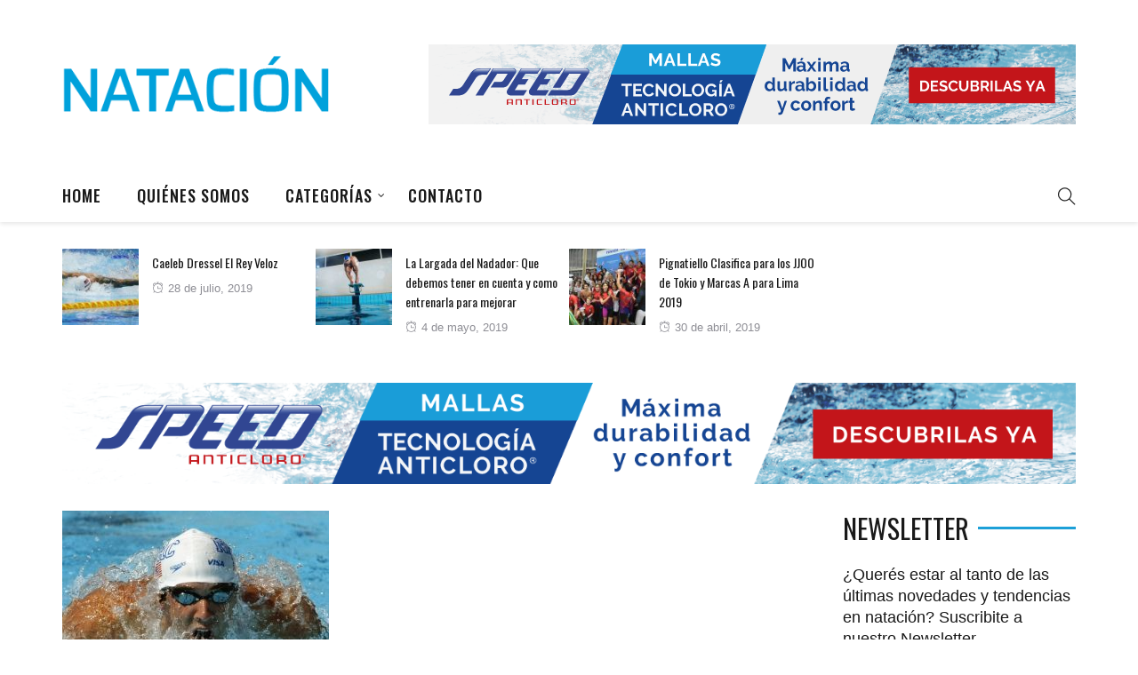

--- FILE ---
content_type: text/html; charset=UTF-8
request_url: https://natacion.com.ar/phelps-en-sus-marcas/
body_size: 17328
content:
<!DOCTYPE html>
<html lang="es">
<head>
<meta name="google-site-verification" content="LrE8lgvbD-rsdU-TVNQwOscZyaOmuKyEEStxe7ddn3M" />
    <meta charset="UTF-8">
    <meta name="viewport" content="width=device-width">
    <link rel="profile" href="http://gmpg.org/xfn/11" />
    <link rel="pingback" href="https://natacion.com.ar/xmlrpc.php">
    <title>Phelps en Sus Marcas... - Natación</title>
<script type='text/javascript'>function ctSetCookie(c_name, value, def_value){document.cookie = c_name + '=' + escape(value) + '; path=/';}ctSetCookie('ct_checkjs', '1775613408', '0');</script>
<!-- Google Tag Manager for WordPress by gtm4wp.com -->
<script data-cfasync="false" data-pagespeed-no-defer type="text/javascript">//<![CDATA[
	var gtm4wp_datalayer_name = "dataLayer";
	var dataLayer = dataLayer || [];
//]]>
</script>
<!-- End Google Tag Manager for WordPress by gtm4wp.com -->
<!-- This site is optimized with the Yoast SEO plugin v12.0 - https://yoast.com/wordpress/plugins/seo/ -->
<link rel="canonical" href="https://natacion.com.ar/phelps-en-sus-marcas/" />
<meta property="og:locale" content="es_ES" />
<meta property="og:type" content="article" />
<meta property="og:title" content="Phelps en Sus Marcas... - Natación" />
<meta property="og:description" content="El nadador estadounidense Michael Phelps, múltiple campeón olímpico, en el Gran Premio de Indianápolis, obtuvo 5 victorias en dos días." />
<meta property="og:url" content="https://natacion.com.ar/phelps-en-sus-marcas/" />
<meta property="og:site_name" content="Natación" />
<meta property="article:section" content="Natación" />
<meta property="article:published_time" content="2011-07-09T15:53:07+00:00" />
<meta property="og:image" content="https://natacion.com.ar/wp-content/uploads/2018/08/foto_nota_2075.jpg" />
<meta property="og:image:secure_url" content="https://natacion.com.ar/wp-content/uploads/2018/08/foto_nota_2075.jpg" />
<meta property="og:image:width" content="300" />
<meta property="og:image:height" content="350" />
<meta name="twitter:card" content="summary_large_image" />
<meta name="twitter:description" content="El nadador estadounidense Michael Phelps, múltiple campeón olímpico, en el Gran Premio de Indianápolis, obtuvo 5 victorias en dos días." />
<meta name="twitter:title" content="Phelps en Sus Marcas... - Natación" />
<meta name="twitter:image" content="https://natacion.com.ar/wp-content/uploads/2018/08/foto_nota_2075.jpg" />
<script type='application/ld+json' class='yoast-schema-graph yoast-schema-graph--main'>{"@context":"https://schema.org","@graph":[{"@type":"WebSite","@id":"https://natacion.com.ar/#website","url":"https://natacion.com.ar/","name":"Nataci\u00f3n","potentialAction":{"@type":"SearchAction","target":"https://natacion.com.ar/?s={search_term_string}","query-input":"required name=search_term_string"}},{"@type":"ImageObject","@id":"https://natacion.com.ar/phelps-en-sus-marcas/#primaryimage","url":"https://natacion.com.ar/wp-content/uploads/2018/08/foto_nota_2075.jpg","width":300,"height":350},{"@type":"WebPage","@id":"https://natacion.com.ar/phelps-en-sus-marcas/#webpage","url":"https://natacion.com.ar/phelps-en-sus-marcas/","inLanguage":"es","name":"Phelps en Sus Marcas... - Nataci\u00f3n","isPartOf":{"@id":"https://natacion.com.ar/#website"},"primaryImageOfPage":{"@id":"https://natacion.com.ar/phelps-en-sus-marcas/#primaryimage"},"datePublished":"2011-07-09T15:53:07+00:00","dateModified":"2011-07-09T15:53:07+00:00","author":{"@id":"https://natacion.com.ar/#/schema/person/30d48c8cb2a7a19dd4eabc433292aeb1"}},{"@type":["Person"],"@id":"https://natacion.com.ar/#/schema/person/30d48c8cb2a7a19dd4eabc433292aeb1","name":"Nataci\u00f3n","image":{"@type":"ImageObject","@id":"https://natacion.com.ar/#authorlogo","url":"https://secure.gravatar.com/avatar/04a2c9ba322247bf6d4193358e77c8ea?s=96&d=mm&r=g","caption":"Nataci\u00f3n"},"sameAs":[]}]}</script>
<!-- / Yoast SEO plugin. -->

<link rel='dns-prefetch' href='//fonts.googleapis.com' />
<link rel='dns-prefetch' href='//s.w.org' />
<link rel="alternate" type="application/rss+xml" title="Natación &raquo; Feed" href="https://natacion.com.ar/feed/" />
<link rel="alternate" type="application/rss+xml" title="Natación &raquo; RSS de los comentarios" href="https://natacion.com.ar/comments/feed/" />
		<script type="text/javascript">
			window._wpemojiSettings = {"baseUrl":"https:\/\/s.w.org\/images\/core\/emoji\/11.2.0\/72x72\/","ext":".png","svgUrl":"https:\/\/s.w.org\/images\/core\/emoji\/11.2.0\/svg\/","svgExt":".svg","source":{"concatemoji":"https:\/\/natacion.com.ar\/wp-includes\/js\/wp-emoji-release.min.js?ver=5.1.19"}};
			!function(e,a,t){var n,r,o,i=a.createElement("canvas"),p=i.getContext&&i.getContext("2d");function s(e,t){var a=String.fromCharCode;p.clearRect(0,0,i.width,i.height),p.fillText(a.apply(this,e),0,0);e=i.toDataURL();return p.clearRect(0,0,i.width,i.height),p.fillText(a.apply(this,t),0,0),e===i.toDataURL()}function c(e){var t=a.createElement("script");t.src=e,t.defer=t.type="text/javascript",a.getElementsByTagName("head")[0].appendChild(t)}for(o=Array("flag","emoji"),t.supports={everything:!0,everythingExceptFlag:!0},r=0;r<o.length;r++)t.supports[o[r]]=function(e){if(!p||!p.fillText)return!1;switch(p.textBaseline="top",p.font="600 32px Arial",e){case"flag":return s([55356,56826,55356,56819],[55356,56826,8203,55356,56819])?!1:!s([55356,57332,56128,56423,56128,56418,56128,56421,56128,56430,56128,56423,56128,56447],[55356,57332,8203,56128,56423,8203,56128,56418,8203,56128,56421,8203,56128,56430,8203,56128,56423,8203,56128,56447]);case"emoji":return!s([55358,56760,9792,65039],[55358,56760,8203,9792,65039])}return!1}(o[r]),t.supports.everything=t.supports.everything&&t.supports[o[r]],"flag"!==o[r]&&(t.supports.everythingExceptFlag=t.supports.everythingExceptFlag&&t.supports[o[r]]);t.supports.everythingExceptFlag=t.supports.everythingExceptFlag&&!t.supports.flag,t.DOMReady=!1,t.readyCallback=function(){t.DOMReady=!0},t.supports.everything||(n=function(){t.readyCallback()},a.addEventListener?(a.addEventListener("DOMContentLoaded",n,!1),e.addEventListener("load",n,!1)):(e.attachEvent("onload",n),a.attachEvent("onreadystatechange",function(){"complete"===a.readyState&&t.readyCallback()})),(n=t.source||{}).concatemoji?c(n.concatemoji):n.wpemoji&&n.twemoji&&(c(n.twemoji),c(n.wpemoji)))}(window,document,window._wpemojiSettings);
		</script>
		<style type="text/css">
img.wp-smiley,
img.emoji {
	display: inline !important;
	border: none !important;
	box-shadow: none !important;
	height: 1em !important;
	width: 1em !important;
	margin: 0 .07em !important;
	vertical-align: -0.1em !important;
	background: none !important;
	padding: 0 !important;
}
</style>
	<link rel='stylesheet' id='wp-block-library-css'  href='https://natacion.com.ar/wp-includes/css/dist/block-library/style.min.css?ver=5.1.19' type='text/css' media='all' />
<link rel='stylesheet' id='contact-form-7-css'  href='https://natacion.com.ar/wp-content/plugins/contact-form-7/includes/css/styles.css?ver=5.1.4' type='text/css' media='all' />
<link rel='stylesheet' id='email-subscribers-css'  href='https://natacion.com.ar/wp-content/plugins/email-subscribers/public/css/email-subscribers-public.css' type='text/css' media='all' />
<link rel='stylesheet' id='core-front-css'  href='https://natacion.com.ar/wp-content/plugins/theme-core/assets/css/na-core-front.css?ver=1.0' type='text/css' media='all' />
<link rel='stylesheet' id='redmag_fonts-css'  href='https://fonts.googleapis.com/css?family=Oswald%3A400%2C500%2C700%7CPoppins%3A300%2C400%2C500%2C600%2C700&#038;subset=latin%2Clatin-ext' type='text/css' media='all' />
<link rel='stylesheet' id='bootstrap-css'  href='https://natacion.com.ar/wp-content/themes/redmag/assets/css/bootstrap.min.css?ver=3.0.2' type='text/css' media='all' />
<link rel='stylesheet' id='font-awesome-css'  href='https://natacion.com.ar/wp-content/plugins/js_composer/assets/lib/bower/font-awesome/css/font-awesome.min.css?ver=5.4.5' type='text/css' media='all' />
<link rel='stylesheet' id='themify-icons-css'  href='https://natacion.com.ar/wp-content/themes/redmag/assets/css/themify-icons.css' type='text/css' media='all' />
<link rel='stylesheet' id='redmag-main-css'  href='https://natacion.com.ar/wp-content/themes/redmag/style.css' type='text/css' media='all' />
<link rel='stylesheet' id='redmag-css-css'  href='https://natacion.com.ar/wp-content/themes/redmag/assets/css/style-default.css?v=1.3&#038;ver=5.1.19' type='text/css' media='all' />
<style id='redmag-css-inline-css' type='text/css'>

		/* Custom  color title  */
        #na-footer .widgettitle,#na-footer ul li,#na-footer ul li a,#na-footer ul li b,[class*="ion-social-"],#na-footer,#na-footer .footer-bottom .coppy-right a,#na-footer .newsletters
		{
		    color:#ffffff;
		}
		[class*="ion-social-"]{
		    border-color:#ffffff;
		}

	

        .btn-outline .badge,
        .btn-inverse,
        .btn-inverse:hover, .btn-inverse:focus, .btn-inverse:active, .btn-inverse.active,
        .open .btn-inverse.dropdown-toggle,
        .btn-inverse.disabled, .btn-inverse.disabled:hover, .btn-inverse.disabled:focus, .btn-inverse.disabled:active, .btn-inverse.disabled.active, .btn-inverse[disabled], .btn-inverse[disabled]:hover, .btn-inverse[disabled]:focus, .btn-inverse[disabled]:active, .btn-inverse[disabled].active, fieldset[disabled] .btn-inverse, fieldset[disabled] .btn-inverse:hover, fieldset[disabled] .btn-inverse:focus, fieldset[disabled] .btn-inverse:active, fieldset[disabled] .btn-inverse.active,
        .btn-varian,
        .open .button.dropdown-toggle,
        .button.single_add_to_cart_button:hover, .button.single_add_to_cart_button:focus, .button.single_add_to_cart_button:active, .button.single_add_to_cart_button.active ,
        .page-content .vc_btn3.vc_btn3-style-custom ,
        .page-content .vc_btn3.vc_btn3-style-custom:hover, .page-content .vc_btn3.vc_btn3-style-custom:focus, .page-content .vc_btn3.vc_btn3-style-custom:active, .page-content .vc_btn3.vc_btn3-style-custom.active ,
        .add_to_cart_button .badge, .button.product_type_simple .badge ,
        .added_to_cart .badge,
        #loadmore-button:hover,
        .yith-wcwl-wishlistexistsbrowse a:after ,
        .quick-view a ,
        .btn-checkout ,
        .btn-order,
        .slick-prev:hover,
        .slick-next:hover,
        .na-cart .icon-cart .mini-cart-items,
        #cart-panel-loader > *:before,
        #calendar_wrap #today ,
        .expand-icon:hover::after, .expand-icon:hover::before,
        .redmag_icon:hover .redmag_icon-bar,
        .scrollup:hover,
        .product-image.loading::before,
        .widget_layered_nav ul li.chosen > a:before, .widget_layered_nav_filters ul li.chosen > a:before,
        .widget_layered_nav ul li a:hover:before, .widget_layered_nav_filters ul li a:hover:before,
        .onsale,
        .list-view .add_to_cart_button,
        .list-view .add_to_cart_button:hover, .list-view .add_to_cart_button:focus,
        .product-detail-wrap .product-nav .fa:hover,
        .variations_form.cart .att_label:hover, .variations_form.cart .att_label.selected,
        .blog-recent-post .na-grid .bg_gradients > a ,
        .box-list .link-more a:hover,
        .post-format .ti-control-play:hover, .post-format .ti-camera:hover, .post-format .ti-headphone:hover, .post-format .ti-quote-left:hover,
        .tags a:hover,
        div.affect-border:before, div.affect-border:after,
        div.affect-border-inner:before,
        div.affect-border-inner:after,
        .nano > .nano-pane > .nano-slider,
        .btn-primary,.btn-primary:hover,
        .post-tran .post-cat a,.post-cat a:before,
        .btn-variant:hover, .btn-variant:focus, .btn-variant:active, .btn-variant.active,
        .btn-read:hover,
        .box-videos .video-horizontal .slick-prev,
        .box-videos .video-horizontal .slick-next,
        .post-cat a,
        .newsletters .btn-newsletter:hover,
        .box-title::after,
        .sidebar .widget_tabs_post .widget-title li.active a:after,
        button, html input[type="button"], input[type="reset"], input[type="submit"],
        input[type="submit"]:hover, input[type="submit"]:focus, input[type="submit"]:active,
        .box-title::before,
        .newsletters .btn-newsletter
        {
            background-color: #1da0d8;
        }

        .link:hover,
        a:hover, a:focus,
        .tags-list a:hover, .tagcloud a:hover,
        .btn-outline,
        .btn-outline:hover, .btn-outline:focus, .btn-outline:active, .btn-outline.active,
        .open .btn-outline.dropdown-toggle,
        .btn-inverse .badge,
        .btn-variant .badge,
        .add_to_cart_button, .button.product_type_simple,
        .add_to_cart_button:hover, .add_to_cart_button:focus, .add_to_cart_button:active, .add_to_cart_button.active, .button.product_type_simple:hover, .button.product_type_simple:focus, .button.product_type_simple:active, .button.product_type_simple.active,
        .open .add_to_cart_button.dropdown-toggle, .open .button.product_type_simple.dropdown-toggle,
        .added_to_cart,
        .added_to_cart:hover, .added_to_cart:focus, .added_to_cart:active, .added_to_cart.active,
        .open .added_to_cart.dropdown-toggle,
        .nav-tabs > li.active > a ,
        .nav-tabs > li.active > a, .nav-tabs > li.active > a:hover, .nav-tabs > li.active > a:focus,
        .na-filter-wrap #na-filter .widget .na-ajax-load a:hover ,
        .na-filter-wrap .chosen,
        .na-filter-wrap .na-remove-attribute,
        .btn-mini-search:hover,
        #na-menu-primary ul.mega-menu > li > a:hover, #na-menu-primary ul.mega-menu > li > a:focus,
        #na-menu-primary ul.mega-menu > li[class*="mega-current-"] > a,
        #na-menu-primary ul.mega-menu > li[class*="mega-current-"] > a:before,
        #na-menu-primary ul > li:hover[class*="-has-children"] > a:before ,
        #na-menu-primary ul > li > a:hover, #na-menu-primary ul > li > a:focus,
        #na-menu-primary ul > li > ul li[class*="-has-children"]:hover:after,
        #na-menu-primary .product-details a:hover ,
        #na-top-navbar #language-switch ul > li span:hover,
        .currency_switcher .woocommerce-currency-switcher-form .dd-selected-text:hover, .currency_switcher .woocommerce-currency-switcher-form .dd-option-text:hover,
        #cart-panel-loader > *:before,
        .cart-header .close:hover ,
        .woocommerce-tabs li.resp-tab-item.active,
        .woocommerce-tabs li.resp-tab-item.active a ,
        .woocommerce-tabs .resp-tabs-list li a:hover,
        .alert a,
        .share-links .count-share:hover ,
        .share-links .count-share i,
        #sb_instagram #sbi_load .fa, #sb_instagram .sbi_follow_btn .fa,
        .menu-drawer #na-menu-primary ul.mega-menu > li > a:hover,
        .menu-vertical #na-menu-primary ul.mega-menu > li > a:hover,
        .sidebar a:hover,
        .sidebar ul li.current-cat > a,
        .sidebar #recentcomments li > a,
        #na-footer .footer-bottom .coppy-right a:hover ,
        .page-cart .product-name a,
        .contact .fa,
        .woocommerce-thankyou-order-received:before,
        .woocommerce #content table.wishlist_table.cart a.remove:hover,
        #redmag-quickview .price,
        .product-image.loading::after,
        .product-image.loading::before ,
        .is-active > a,
        #redmag-top-navbar a:hover, #redmag-top-navbar a:focus ,
        #redmag-top-navbar .topbar-left a:hover,
        #na-footer ul li a:hover ,
        .widget_layered_nav ul li.chosen, .widget_layered_nav_filters ul li.chosen,
        .widget_layered_nav ul li.chosen > a, .widget_layered_nav_filters ul li.chosen > a,
        .widget_layered_nav ul li:hover .count, .widget_layered_nav_filters ul li:hover .count ,
        .widget.recent_blog .entry-title a:hover,
        .name a:hover ,
        .price,
        .price ins,
        .list-view .price,
        .product-detail-wrap .price,
        .product-detail-wrap .product_meta > * span:hover, .product-detail-wrap .product_meta > * a:hover,
        .cart .quantity .input-group-addon:hover ,
        .woocommerce-tabs #reviews .bypostauthor .comment-text .meta > strong,
        .sidebar .widget_tabs_post .widget-title li.active a,
        .sidebar .widget_tabs_post .widget-title li a:hover, .sidebar .widget_tabs_post .widget-title li a:focus, .sidebar .widget_tabs_post .widget-title li a:active ,
        .widget.about .redmag-social-icon a:hover,
        .widget-product .group-title .link-cat:hover,
        .post-list .entry-header .posted-on a:hover,
        .post-list .author strong:hover,
        .box-list .name-category,
        .box-list .name-category > a,
        .post-cat ,
        .entry-title > a:hover,
        .entry-avatar .author-title,
        .entry-avatar .author-link,
        .post-comment .fa,
        #comments .text-user > a,
        .post-related .author-link:hover,
        .item-related .post-title > a:hover ,
        .entry_pagination .pagination .fa,
        .entry_pagination .pagination .page-numbers:hover .fa ,
        .entry_pagination .page-numbers i,
        .entry_pagination .page-numbers:hover ,
        .entry_pagination .page-numbers .btn-next,
        .entry-content a,
        .pagination .current,.post-list .article-meta a:hover,.pagination .nav-links a:hover,
        .post-grid .article-meta a:hover,
        .wrapper-filter li.active .cat-item,
        .article-meta a:hover,
        #na-menu-primary ul > li.current-menu-item > a,
        .post-tran .entry-title a:hover,
        #na-menu-primary ul > li.current-menu-item[class*="-has-children"] > a:before,
        .posted-on:hover i,
        #na-menu-primary ul > li.current-menu-item:hover > a, #na-menu-primary ul > li.current-menu-item:focus > a,
        .video-trans .entry-title a:hover,
        .button:hover, .button:focus, .button:active, .button.active,
        .sidebar .widget_tabs_post .widget-title li.active a:hover, .sidebar .widget_tabs_post .widget-title li.active a:focus, .sidebar .widget_tabs_post .widget-title li.active a:active,
        .byline:hover i,
        .cat_readmore,a:hover, a:focus,
        .cat_readmore:after,
        .entry-meta a:hover,
        .box-videos .video-carousel .slick-dots li.slick-active button::before, .box-videos .video-carousel .slick-dots li:hover button::before,
        .box-videos .title-right a,
        .entry_pagination .pagination .page-numbers:hover .fa, .entry_pagination .pagination .page-numbers:hover span
        {
          color: #1da0d8;
        }

       .btn-outline,
        .btn-outline:hover, .btn-outline:focus, .btn-outline:active, .btn-outline.active,
        .open .btn-outline.dropdown-toggle,
        .btn-outline.disabled, .btn-outline.disabled:hover, .btn-outline.disabled:focus, .btn-outline.disabled:active, .btn-outline.disabled.active, .btn-outline[disabled], .btn-outline[disabled]:hover, .btn-outline[disabled]:focus, .btn-outline[disabled]:active, .btn-outline[disabled].active, fieldset[disabled] .btn-outline, fieldset[disabled] .btn-outline:hover, fieldset[disabled] .btn-outline:focus, fieldset[disabled] .btn-outline:active, fieldset[disabled] .btn-outline.active,
        .btn-inverse,
        .btn-inverse:hover, .btn-inverse:focus, .btn-inverse:active, .btn-inverse.active,
        .open .btn-inverse.dropdown-toggle,.button.active ,
        .open .button.dropdown-toggle,
        .form-control:focus,
        .searchform .form-control:focus, .woocommerce-product-search .form-control:focus,
        .page-links span.page-numbers:hover ,
        .list-view .add_to_cart_button,
        .list-view .add_to_cart_button:hover, .list-view .add_to_cart_button:focus,
        #loadmore-button:hover,
        .button.single_add_to_cart_button:hover, .button.single_add_to_cart_button:focus, .button.single_add_to_cart_button:active, .button.single_add_to_cart_button.active,
        .page-content .vc_btn3.vc_btn3-style-custom,
        .page-content .vc_btn3.vc_btn3-style-custom:hover, .page-content .vc_btn3.vc_btn3-style-custom:focus, .page-content .vc_btn3.vc_btn3-style-custom:active, .page-content .vc_btn3.vc_btn3-style-custom.active,
        .btn-checkout ,
        .btn-order,
        .woocommerce-tabs li.resp-tab-item.active,
        .product-block.border:hover ,
        .variations_form.cart .att_img:hover > img, .variations_form.cart .att_img.selected > img,
        .post-format .ti-control-play:hover, .post-format .ti-camera:hover, .post-format .ti-headphone:hover, .post-format .ti-quote-left:hover,
        blockquote,.btn-primary,
        .btn-variant:hover, .btn-variant:focus, .btn-variant:active, .btn-variant.active,
        .btn-read:hover,
         .newsletters .btn-newsletter:hover,.button.active,
         input[type="submit"], input[type="submit"]:hover,
         .widget .widgettitle:before, .widget .widgettitle:after,
         .button.loading,
         .search-transition-wrap .searchform .input-group, .search-transition-wrap .woocommerce-product-search .input-group
        {
          border-color: #1da0d8;
        }
        .post-tran .post-cat a:hover{
            color:white;
        }

	
</style>
<script type='text/javascript' src='https://natacion.com.ar/wp-includes/js/jquery/jquery.js?ver=1.12.4'></script>
<script type='text/javascript' src='https://natacion.com.ar/wp-includes/js/jquery/jquery-migrate.min.js?ver=1.4.1'></script>
<script type='text/javascript'>
/* <![CDATA[ */
var ctPublic = {"_ajax_nonce":"adcbf3fa1d","_ajax_url":"https:\/\/natacion.com.ar\/wp-admin\/admin-ajax.php"};
/* ]]> */
</script>
<script type='text/javascript' src='https://natacion.com.ar/wp-content/plugins/cleantalk-spam-protect/js/apbct-public.min.js?ver=5.125'></script>
<script type='text/javascript'>
/* <![CDATA[ */
var ctNocache = {"ajaxurl":"https:\/\/natacion.com.ar\/wp-admin\/admin-ajax.php","info_flag":"","set_cookies_flag":"","blog_home":"https:\/\/natacion.com.ar\/"};
/* ]]> */
</script>
<script type='text/javascript' src='https://natacion.com.ar/wp-content/plugins/cleantalk-spam-protect/js/cleantalk_nocache.min.js?ver=5.125'></script>
<script type='text/javascript'>
/* <![CDATA[ */
var es_data = {"messages":{"es_empty_email_notice":"Por favor, introduce tu direcci\u00f3n de correo electr\u00f3nico","es_rate_limit_notice":"Tienes que esperar algo de tiempo antes de volver a suscribirte.","es_single_optin_success_message":"Suscrito con \u00e9xito.","es_double_optin_success_message":"\u00a1Te has suscrito correctamente! Por favor, comprueba tu buz\u00f3n de correo y confirma tu suscripci\u00f3n. Si no ves el correo electr\u00f3nico en unos minutos, compruebe la carpeta spam\/correo electr\u00f3nico no deseado.","es_email_exists_notice":"\u00a1La direcci\u00f3n de correo electr\u00f3nico ya existe!","es_unexpected_error_notice":"Ups... Ha ocurrido un error inesperado.","es_invalid_email_notice":"DIrecci\u00f3n de correo electr\u00f3nico no v\u00e1lida","es_try_later_notice":"Por favor, vuelve a intentarlo pasados unos minutos"},"es_ajax_url":"https:\/\/natacion.com.ar\/wp-admin\/admin-ajax.php"};
/* ]]> */
</script>
<script type='text/javascript' src='https://natacion.com.ar/wp-content/plugins/email-subscribers/public/js/email-subscribers-public.js'></script>
<script type='text/javascript' src='https://natacion.com.ar/wp-content/plugins/duracelltomi-google-tag-manager/js/gtm4wp-form-move-tracker.js?ver=1.10.1'></script>
<script type='text/javascript'>
/* <![CDATA[ */
var shield_vars_notbotjs = {"ajax":{"not_bot":{"action":"shield_action","ex":"capture_not_bot","exnonce":"0ba01d28b2"},"not_bot_nonce":{"action":"shield_action","ex":"capture_not_bot_nonce"}},"flags":{"run":true},"vars":{"ajaxurl":"https:\/\/natacion.com.ar\/wp-admin\/admin-ajax.php"}};
/* ]]> */
</script>
<script type='text/javascript' src='https://natacion.com.ar/wp-content/plugins/wp-simple-firewall/resources/js/shield/notbot.js?ver=18.1.2&#038;mtime=1687091644'></script>
<script type='text/javascript'>
/* <![CDATA[ */
var icwp_wpsf_vars_lpantibot = {"form_selectors":"","uniq":"69728d33beaa8","cbname":"icwp-wpsf-5c86a2bc849b4","strings":{"label":"Soy un ser humano.","alert":"Por favor marque la casilla para mostrarnos que usted es humano.","loading":"Cargando"},"flags":{"gasp":true,"captcha":false}};
/* ]]> */
</script>
<script type='text/javascript' src='https://natacion.com.ar/wp-content/plugins/wp-simple-firewall/resources/js/shield/loginbot.js?ver=18.1.2&#038;mtime=1687091644'></script>
<link rel='https://api.w.org/' href='https://natacion.com.ar/wp-json/' />
<link rel="EditURI" type="application/rsd+xml" title="RSD" href="https://natacion.com.ar/xmlrpc.php?rsd" />
<link rel="wlwmanifest" type="application/wlwmanifest+xml" href="https://natacion.com.ar/wp-includes/wlwmanifest.xml" /> 
<meta name="generator" content="WordPress 5.1.19" />
<link rel='shortlink' href='https://natacion.com.ar/?p=4093' />
<link rel="alternate" type="application/json+oembed" href="https://natacion.com.ar/wp-json/oembed/1.0/embed?url=https%3A%2F%2Fnatacion.com.ar%2Fphelps-en-sus-marcas%2F" />
<link rel="alternate" type="text/xml+oembed" href="https://natacion.com.ar/wp-json/oembed/1.0/embed?url=https%3A%2F%2Fnatacion.com.ar%2Fphelps-en-sus-marcas%2F&#038;format=xml" />
<!-- Google Tag Manager -->
<script>(function(w,d,s,l,i){w[l]=w[l]||[];w[l].push({'gtm.start':
new Date().getTime(),event:'gtm.js'});var f=d.getElementsByTagName(s)[0],
j=d.createElement(s),dl=l!='dataLayer'?'&l='+l:'';j.async=true;j.src=
'https://www.googletagmanager.com/gtm.js?id='+i+dl;f.parentNode.insertBefore(j,f);
})(window,document,'script','dataLayer','GTM-PJLJBTD');</script>
<!-- End Google Tag Manager -->    <meta property="fb:app_id" content="" />

<!-- Google Tag Manager for WordPress by gtm4wp.com -->
<script data-cfasync="false" data-pagespeed-no-defer type="text/javascript">//<![CDATA[//]]>
</script>
<!-- End Google Tag Manager for WordPress by gtm4wp.com -->        <meta property="fb:app_id" content="" />
<meta name="generator" content="Powered by WPBakery Page Builder - drag and drop page builder for WordPress."/>
<!--[if lte IE 9]><link rel="stylesheet" type="text/css" href="https://natacion.com.ar/wp-content/plugins/js_composer/assets/css/vc_lte_ie9.min.css" media="screen"><![endif]--><link rel="icon" href="https://natacion.com.ar/wp-content/uploads/2018/07/favicon-100x100.png" sizes="32x32" />
<link rel="icon" href="https://natacion.com.ar/wp-content/uploads/2018/07/favicon-300x300.png" sizes="192x192" />
<link rel="apple-touch-icon-precomposed" href="https://natacion.com.ar/wp-content/uploads/2018/07/favicon-300x300.png" />
<meta name="msapplication-TileImage" content="https://natacion.com.ar/wp-content/uploads/2018/07/favicon-300x300.png" />
		<style type="text/css" id="wp-custom-css">
			iframe {
	max-width:100%;
}

body {
    font-family: "Arial", Arial, serif;
}
ul {
    list-style-type: square;
    color: #191919!important;
    font-size: 18px!important;
}
.entry-content {
    padding-bottom: 0px;
		font-size: 16px!important;
    line-height: 24px!important;
}

p, font, b, strong {
	color: #191919!important;
	font-size: 18px;
  line-height: 24px!important;
}
h2, .h2, h2 strong {
    font-size: 30px !important;
}
b {
    font-weight: 300;
}

strong {
	font-weight: 700;
}
#contact_info-1 > div > p.description, #custom_html-2 > div > p {
	color: white !important;
	font-size: 14px !important;
}
#na-footer ul li b, #na-footer ul li a {
    font-weight: 500;
    color: white !important;
	    font-size: 14px !important;
}

		</style>
		<noscript><style type="text/css"> .wpb_animate_when_almost_visible { opacity: 1; }</style></noscript>    
    <!-- FAVICON -->
	<link rel="apple-touch-icon-precomposed" sizes="57x57" href="https://natacion.com.ar/wp-content/themes/redmag/assets/images/favicon/apple-touch-icon-57x57.png" />
	<link rel="apple-touch-icon-precomposed" sizes="114x114" href="https://natacion.com.ar/wp-content/themes/redmag/assets/images/favicon/apple-touch-icon-114x114.png" />
	<link rel="apple-touch-icon-precomposed" sizes="72x72" href="https://natacion.com.ar/wp-content/themes/redmag/assets/images/favicon/apple-touch-icon-72x72.png" />
	<link rel="apple-touch-icon-precomposed" sizes="144x144" href="https://natacion.com.ar/wp-content/themes/redmag/assets/images/favicon/apple-touch-icon-144x144.png" />
	<link rel="apple-touch-icon-precomposed" sizes="60x60" href="https://natacion.com.ar/wp-content/themes/redmag/assets/images/favicon/apple-touch-icon-60x60.png" />
	<link rel="apple-touch-icon-precomposed" sizes="120x120" href="https://natacion.com.ar/wp-content/themes/redmag/assets/images/favicon/apple-touch-icon-120x120.png" />
	<link rel="apple-touch-icon-precomposed" sizes="76x76" href="https://natacion.com.ar/wp-content/themes/redmag/assets/images/favicon/apple-touch-icon-76x76.png" />
	<link rel="apple-touch-icon-precomposed" sizes="152x152" href="https://natacion.com.ar/wp-content/themes/redmag/assets/images/favicon/apple-touch-icon-152x152.png" />
	<link rel="icon" type="image/png" href="https://natacion.com.ar/wp-content/themes/redmag/assets/images/favicon/favicon-196x196.png" sizes="196x196" />
	<link rel="icon" type="image/png" href="https://natacion.com.ar/wp-content/themes/redmag/assets/images/favicon/favicon-96x96.png" sizes="96x96" />
	<link rel="icon" type="image/png" href="https://natacion.com.ar/wp-content/themes/redmag/assets/images/favicon/favicon-32x32.png" sizes="32x32" />
	<link rel="icon" type="image/png" href="https://natacion.com.ar/wp-content/themes/redmag/assets/images/favicon/favicon-16x16.png" sizes="16x16" />
	<link rel="icon" type="image/png" href="https://natacion.com.ar/wp-content/themes/redmag/assets/images/favicon/favicon-128.png" sizes="128x128" />
	<meta name="application-name" content="&nbsp;"/>
	<meta name="msapplication-TileColor" content="#FFFFFF" />
	<meta name="msapplication-TileImage" content="https://natacion.com.ar/wp-content/themes/redmag/assets/images/favicon/mstile-144x144.png" />
	<meta name="msapplication-square70x70logo" content="https://natacion.com.ar/wp-content/themes/redmag/assets/images/favicon/mstile-70x70.png" />
	<meta name="msapplication-square150x150logo" content="https://natacion.com.ar/wp-content/themes/redmag/assets/images/favicon/mstile-150x150.png" />
	<meta name="msapplication-wide310x150logo" content="https://natacion.com.ar/wp-content/themes/redmag/assets/images/favicon/mstile-310x150.png" />
	<meta name="msapplication-square310x310logo" content="https://natacion.com.ar/wp-content/themes/redmag/assets/images/favicon/mstile-310x310.png" />
    
       
</head>
<body class="post-template-default single single-post postid-4093 single-format-standard wpb-js-composer js-comp-ver-5.4.5 vc_responsive">
<div id="page" class="wrapper site">
    <div class="canvas-overlay"></div>
    <header id="masthead" class="site-header header-left">
    <div id="redmag-header">
        <div class="header-inner">
            <div class="header-content-logo container">
                            <div class="site-logo" id="logo">
            <a href="https://natacion.com.ar/" rel="home">
                                    <img src="https://natacion.com.ar/wp-content/uploads/2018/07/speed-logo.png" alt="Natación" />
                

            </a>
        </div>
                                        <div class="header-middle">
                        <div id="custom_html-9" class="widget_text widget first widget_custom_html"><div class="textwidget custom-html-widget"><div class="advertising_content_single">
<a href="https://listado.mercadolibre.com.ar/_CustId_211100099" target="_blank"><img src="https://natacion.com.ar/wp-content/uploads/2018/07/728x90-1.png" alt=""></a>
</div></div></div>                    </div>
            </div>
            <div class="header-content-right hidden-md hidden-lg">
                <div class="searchform-mini searchform-moblie hidden-md hidden-lg">
                    <button class="btn-mini-search"><i class="ti-search"></i></button>
                </div>
                <div class="searchform-wrap search-transition-wrap redmag-hidden">
                    <div class="search-transition-inner">
                        <form method="get"  class="searchform" action="https://natacion.com.ar/">

    <div class="input-group">
        <input type="text" class="form-control" placeholder="Buscar ..." value="" name="s" />
        <span class="input-group-btn">
            <button class="btn btn-primary"><i class="ti-search"></i></button>
        </span>
    </div>

</form>                        <button class="btn-mini-close pull-right"><i class="ti-close"></i></button>
                    </div>
                </div>
            </div>
            <div class="header-content bar header-fixed">
                <div class="redmag-header-content container">
                    <!-- Menu-->
                    <div id="na-menu-primary" class="nav-menu clearfix">
                        <nav class="text-center na-menu-primary clearfix">
                            <ul id="menu-primary-navigation" class="nav navbar-nav na-menu mega-menu"><li id="menu-item-1127" class="menu-item menu-item-type-post_type menu-item-object-page menu-item-home menu-item-1127"><a href="https://natacion.com.ar/">Home</a></li>
<li id="menu-item-1183" class="menu-item menu-item-type-post_type menu-item-object-page menu-item-1183"><a href="https://natacion.com.ar/quienes-somos/">Quiénes somos</a></li>
<li id="menu-item-1184" class="btn-categ menu-item menu-item-type-custom menu-item-object-custom menu-item-has-children menu-item-1184"><a href="#">Categorías</a>
<ul class="sub-menu">
	<li id="menu-item-1185" class="menu-item menu-item-type-taxonomy menu-item-object-category menu-item-1185"><a href="https://natacion.com.ar/consejos/">Consejos</a></li>
	<li id="menu-item-1186" class="menu-item menu-item-type-taxonomy menu-item-object-category menu-item-1186"><a href="https://natacion.com.ar/entrenamiento-y-tecnicas/">Entrenamiento y Técnicas</a></li>
	<li id="menu-item-3617" class="menu-item menu-item-type-taxonomy menu-item-object-category current-post-ancestor current-menu-parent current-post-parent menu-item-3617"><a href="https://natacion.com.ar/natacion/">Natación</a></li>
	<li id="menu-item-1189" class="menu-item menu-item-type-taxonomy menu-item-object-category menu-item-1189"><a href="https://natacion.com.ar/noticias-nacionales/">Noticias Nacionales</a></li>
	<li id="menu-item-1188" class="menu-item menu-item-type-taxonomy menu-item-object-category menu-item-1188"><a href="https://natacion.com.ar/noticias-internacionales/">Noticias Internacionales</a></li>
	<li id="menu-item-1191" class="menu-item menu-item-type-taxonomy menu-item-object-category menu-item-1191"><a href="https://natacion.com.ar/records/">Records</a></li>
	<li id="menu-item-1190" class="menu-item menu-item-type-taxonomy menu-item-object-category menu-item-1190"><a href="https://natacion.com.ar/principiantes/">Principiantes</a></li>
	<li id="menu-item-1187" class="menu-item menu-item-type-taxonomy menu-item-object-category menu-item-1187"><a href="https://natacion.com.ar/estado-fisico-y-bienestar/">Estado Físico y Bienestar</a></li>
	<li id="menu-item-6939" class="menu-item menu-item-type-taxonomy menu-item-object-category menu-item-6939"><a href="https://natacion.com.ar/entrevistas/">Entrevistas</a></li>
</ul>
</li>
<li id="menu-item-1182" class="menu-item menu-item-type-post_type menu-item-object-page menu-item-1182"><a href="https://natacion.com.ar/contacto/">Contacto</a></li>
</ul>                        </nav>
                    </div>
                    <!--Seacrch & Cart-->
                    <div class="header-content-right">
                        <div class="searchform-mini ">
                            <button class="btn-mini-search"><i class="ti-search"></i></button>
                        </div>
                        <div class="searchform-wrap search-transition-wrap redmag-hidden">
                            <div class="search-transition-inner">
                                <form method="get"  class="searchform" action="https://natacion.com.ar/">

    <div class="input-group">
        <input type="text" class="form-control" placeholder="Buscar ..." value="" name="s" />
        <span class="input-group-btn">
            <button class="btn btn-primary"><i class="ti-search"></i></button>
        </span>
    </div>

</form>                                <button class="btn-mini-close pull-right"><i class="ti-close"></i></button>
                            </div>
                        </div>

                    </div>
                </div>
        </div>
        </div>
    </div>
</header><!-- .site-header -->    <div id="content" class="site-content">

<div class="wrap-content" role="main">
    <div class="container wrap-content-inner">
                            <div class="single-top">
                <div id="carousel_post-1" class="widget first widget_carousel_post">
        <!-- Tab panes -->
        <div class="archive-blog article-carousel widget-carousel" data-rtl="false"  data-table="2" data-number="4" data-mobile = "2" data-mobilemin = "2" data-dots="false" data-arrows="false">
                                                        
<article class="post-item post-sidebar clearfix post-7173 post type-post status-publish format-video has-post-thumbnail hentry category-noticias-internacionales category-records post_format-post-format-video">
    <div class="article-image">
                                                                    <div class="post-image">
                        <a href=" https://natacion.com.ar/7173-2/">
                            <img class="lazy" src="https://natacion.com.ar/wp-content/themes/redmag/assets/images/layzyload-sidebar.jpg"  data-lazy="https://natacion.com.ar/wp-content/uploads/2019/08/2019-07-26t012728z-868337364-hp1ef7q041s25-rtrmadp-3-swimming-world-100x100.jpg" data-src="https://natacion.com.ar/wp-content/uploads/2019/08/2019-07-26t012728z-868337364-hp1ef7q041s25-rtrmadp-3-swimming-world-100x100.jpg" alt="post-image"/>
                        </a>
                    </div>
                                    </div>
    <div class="article-content side-item-text ">
        <div class="entry-header clearfix">
            <header class="entry-header-title">
                <h3 class="entry-title"><a href="https://natacion.com.ar/7173-2/" rel="bookmark">Caeleb Dressel El Rey Veloz</a></h3>            </header>
        </div>
        <div class="entry-meta clearfix">
            <span class="byline"><i class="ti-user" aria-hidden="true"></i><span class="author vcard"><span class="screen-reader-text">Author </span><a class="url fn n" href="https://natacion.com.ar/author/alemlecotyahoo-com-ar/">Alejandro Lecot</a></span></span><span class="posted-on"><i class="ti-alarm-clock" aria-hidden="true"></i><span class="screen-reader-text">Posted on </span><a href="https://natacion.com.ar/7173-2/" rel="bookmark"><time class="entry-date published" datetime="2019-07-28T18:01:43+00:00">28 de julio, 2019</time><time class="updated" datetime="2020-03-13T22:32:15+00:00">13 de marzo, 2020</time></a></span>
		
        </div>
    </div>
</article><!-- #post-## -->
                                            
<article class="post-item post-sidebar clearfix post-6791 post type-post status-publish format-video has-post-thumbnail hentry category-entrenamiento-y-tecnicas post_format-post-format-video">
    <div class="article-image">
                                                                    <div class="post-image">
                        <a href=" https://natacion.com.ar/la-largada-del-nadador-que-debemos-tener-en-cuenta-y-como-entrenarla-para-mejorar/">
                            <img class="lazy" src="https://natacion.com.ar/wp-content/themes/redmag/assets/images/layzyload-sidebar.jpg"  data-lazy="https://natacion.com.ar/wp-content/uploads/2019/05/fases-salida-natacion-tips-para-mejorarla-100x100.jpg" data-src="https://natacion.com.ar/wp-content/uploads/2019/05/fases-salida-natacion-tips-para-mejorarla-100x100.jpg" alt="post-image"/>
                        </a>
                    </div>
                                    </div>
    <div class="article-content side-item-text ">
        <div class="entry-header clearfix">
            <header class="entry-header-title">
                <h3 class="entry-title"><a href="https://natacion.com.ar/la-largada-del-nadador-que-debemos-tener-en-cuenta-y-como-entrenarla-para-mejorar/" rel="bookmark">La Largada del Nadador: Que debemos tener en cuenta y como entrenarla para mejorar</a></h3>            </header>
        </div>
        <div class="entry-meta clearfix">
            <span class="byline"><i class="ti-user" aria-hidden="true"></i><span class="author vcard"><span class="screen-reader-text">Author </span><a class="url fn n" href="https://natacion.com.ar/author/alemlecotyahoo-com-ar/">Alejandro Lecot</a></span></span><span class="posted-on"><i class="ti-alarm-clock" aria-hidden="true"></i><span class="screen-reader-text">Posted on </span><a href="https://natacion.com.ar/la-largada-del-nadador-que-debemos-tener-en-cuenta-y-como-entrenarla-para-mejorar/" rel="bookmark"><time class="entry-date published" datetime="2019-05-04T20:56:17+00:00">4 de mayo, 2019</time><time class="updated" datetime="2019-06-05T19:08:29+00:00">5 de junio, 2019</time></a></span>
		
        </div>
    </div>
</article><!-- #post-## -->
                                            
<article class="post-item post-sidebar clearfix post-6760 post type-post status-publish format-image has-post-thumbnail hentry category-natacion category-noticias-nacionales category-records post_format-post-format-image">
    <div class="article-image">
                                                                    <div class="post-image">
                        <a href=" https://natacion.com.ar/pignatiello-clasifica-para-los-jjoo-de-tokio-y-marcas-a-para-lima-2019/">
                            <img class="lazy" src="https://natacion.com.ar/wp-content/themes/redmag/assets/images/layzyload-sidebar.jpg"  data-lazy="https://natacion.com.ar/wp-content/uploads/2019/05/WhatsApp_Image_2019-05-02_at_18.12.01_1-100x100.jpeg" data-src="https://natacion.com.ar/wp-content/uploads/2019/05/WhatsApp_Image_2019-05-02_at_18.12.01_1-100x100.jpeg" alt="post-image"/>
                        </a>
                    </div>
                                    </div>
    <div class="article-content side-item-text ">
        <div class="entry-header clearfix">
            <header class="entry-header-title">
                <h3 class="entry-title"><a href="https://natacion.com.ar/pignatiello-clasifica-para-los-jjoo-de-tokio-y-marcas-a-para-lima-2019/" rel="bookmark">Pignatiello Clasifica para los JJOO de Tokio y Marcas A para Lima 2019</a></h3>            </header>
        </div>
        <div class="entry-meta clearfix">
            <span class="byline"><i class="ti-user" aria-hidden="true"></i><span class="author vcard"><span class="screen-reader-text">Author </span><a class="url fn n" href="https://natacion.com.ar/author/alemlecotyahoo-com-ar/">Alejandro Lecot</a></span></span><span class="posted-on"><i class="ti-alarm-clock" aria-hidden="true"></i><span class="screen-reader-text">Posted on </span><a href="https://natacion.com.ar/pignatiello-clasifica-para-los-jjoo-de-tokio-y-marcas-a-para-lima-2019/" rel="bookmark"><time class="entry-date published" datetime="2019-04-30T13:32:29+00:00">30 de abril, 2019</time><time class="updated" datetime="2019-05-18T23:10:55+00:00">18 de mayo, 2019</time></a></span>
		
        </div>
    </div>
</article><!-- #post-## -->
                                        </div>
        </div><div id="custom_html-8" class="widget_text widget first widget_custom_html"><div class="textwidget custom-html-widget"><div class="advertising_content_single">
<a href="https://listado.mercadolibre.com.ar/_CustId_211100099" target="_blank"><img src="https://natacion.com.ar/wp-content/uploads/2018/07/1400x140.png" alt=""></a>
</div></div></div>            </div>
        
        <div class="row">
            
                    <div class="main-content sidebar-right col-sx-12 col-sm-12 col-md-9 col-lg-9">
                    <div class="content-inner">
                    <div class="box box-article">
    <article id="post-4093" class="post-4093 post type-post status-publish format-standard has-post-thumbnail hentry category-natacion">
        
                                                <div class="post-image single-image ">
                        <img width="300" height="350" src="https://natacion.com.ar/wp-content/uploads/2018/08/foto_nota_2075.jpg" class="attachment-redmag-single-post size-redmag-single-post wp-post-image" alt="" srcset="https://natacion.com.ar/wp-content/uploads/2018/08/foto_nota_2075.jpg 300w, https://natacion.com.ar/wp-content/uploads/2018/08/foto_nota_2075-257x300.jpg 257w" sizes="(max-width: 300px) 100vw, 300px" />                    </div>
                            
                <div class="entry-header clearfix">
            <header class="entry-header-title">
                <h1 class="entry-title">Phelps en Sus Marcas&#8230;</h1>            </header>
            <!-- .entry-header -->
                    <div class="entry-excerpt">
            <p>El nadador estadounidense Michael Phelps, múltiple campeón olímpico, en el Gran Premio de Indianápolis, obtuvo 5 victorias en dos días.</p>
        </div><!-- .entry-excerpt -->
                <div class="entry-avatar clearfix">
                <span class="author-by">Por</span>
                <span class="author-title">
                    <a class="author-link" href="https://natacion.com.ar/author/admin/" rel="author">
                        Natación                    </a>
                </span>
                <span class="post-date">
                    <span class="author-on">el</span>
                    9 de julio, 2011                </span>
                <div class="entry-header-share">
                    <div class="social share-links clearfix">
        <div class="count-share">
        <ul class="social-icons list-unstyled list-inline">
                            <li class="social-item facebook">
                    <a href="http://www.facebook.com/sharer.php?u=https://natacion.com.ar/phelps-en-sus-marcas/" title="facebook" class="post_share_facebook facebook" onclick="javascript:window.open(this.href,'', 'menubar=no,toolbar=no,resizable=yes,scrollbars=yes,height=220,width=600');return false;">
                        <i class="fa fa-facebook"></i>
                        Facebook                    </a>
                </li>
                                        <li class="social-item twitter">
                    <a href="https://twitter.com/share?url=https://natacion.com.ar/phelps-en-sus-marcas/" title="twitter" onclick="javascript:window.open(this.href,'', 'menubar=no,toolbar=no,resizable=yes,scrollbars=yes,height=260,width=600');return false;" class="product_share_twitter twitter">
                        <i class="fa fa-twitter"></i>
                        Twitter                    </a>
                </li>
                                        <li class="social-item google">
                    <a href="https://plus.google.com/share?url=https://natacion.com.ar/phelps-en-sus-marcas/" class="googleplus" title="google +" onclick="javascript:window.open(this.href,'', 'menubar=no,toolbar=no,resizable=yes,scrollbars=yes,height=600,width=600');return false;">
                        <i class="fa fa-google-plus"></i>
                        Google+                    </a>
                </li>
                                        <li class="social-item linkedin">
                    <a href="https://www.linkedin.com/shareArticle?mini=true&url=https://natacion.com.ar/phelps-en-sus-marcas/&title=pinterest&summary=Phelps en Sus Marcas&#8230;&source=Phelps en Sus Marcas&#8230;">
                        <i class="fa fa-linkedin"></i>
                        LinkedIn                    </a>
                </li>
                                </ul>
    </div>
</div>
                </div>
            </div>
        </div>

        <div class="entry-content">

                                <div class="ads_content_single ads-before-content">
                        <a href="https://listado.mercadolibre.com.ar/_CustId_211100099" target="_blank"><img src="https://natacion.com.ar/wp-content/uploads/2018/07/335x250.png" alt=""></a>                    </div>
                <p><font color=&quot;#333399&quot; size=&quot;3&quot; face=&quot;Tahoma&quot;>El nadador estadounidense Michael Phelps, m&uacute;ltiple campe&oacute;n ol&iacute;mpico,&nbsp;particip&oacute; en el Gran Premio de Indian&aacute;polis, donde&nbsp;apres&oacute; cinco victorias en dos d&iacute;as de competici&oacute;n para olvidar su actuaci&oacute;n del mes pasado en Austin, donde no estaba en su momento de competencia &oacute;ptima.&nbsp;El nadador de Baltimore&nbsp;logr&oacute; las&nbsp;victorias en 100 y 200 metros crol, 100 y 200 metros&nbsp;mariposa, y relevos de 4 x&nbsp;200 metros crol. En sus cinco triunfos, Phelps ha logrado adem&aacute;s la mejor marca mundial del a&ntilde;o en cada modalidad de competici&oacute;n. </font></p>
<p><span class=&quot;testopiccolo&quot;><font color=&quot;#333399&quot; size=&quot;3&quot; face=&quot;Tahoma&quot;>Phelps complet&oacute; la prueba de 200 metros crol, con un registro de&nbsp;1&#8217;46&quot; 27, por delante del tunecino Oussama Mellouli (1&#8217;47&quot; 01) y del suizo Doinik Meichtry (1&#8217;48&quot; 90), mientras que el estadounidense Ryan Lochte, m&aacute;xima figura de la especialidad, qued&oacute; cuarto.<br />
En los 100m mariposa, Phelps&nbsp;estableci&oacute; un registro de 51&quot; 75, por delante del brasile&ntilde;o Kaio de Almeida (52&quot; 58) y de japon&eacute;s Masayuki Kishida (53&quot; 41).&nbsp;&nbsp;</font></span></p>
<p><span class=&quot;testopiccolo&quot;><font color=&quot;#333399&quot; size=&quot;3&quot; face=&quot;Tahoma&quot;>El estadounidense se mostr&oacute; &quot;feliz&quot; por su actuaci&oacute;n en el Indiana University Natatorium, aunque reconoci&oacute; que &quot;a&uacute;n hay mucho por mejorar&quot;. &quot;Me siento bien nadando tan r&aacute;pido otra vez, pero nunca me siento satisfecho del todo. Voy a dedicarme a entrenar durante un par de meses y espero nadar a&uacute;n m&aacute;s r&aacute;pido&quot;, se&ntilde;al&oacute;. &quot;Fue el mejor rendimiento mundial, estoy verdaderamente contento. Estoy en una buena forma f&iacute;sica, mucho mejor que un mes y medio atr&aacute;s&quot;, dijo Phelps, que logr&oacute; ocho hist&oacute;ricas preseas de oro en los Juegos Ol&iacute;mpicos de Pek&iacute;n 2008, siete con record mundial.</font></span></p>
<p><span class=&quot;testopiccolo&quot;><font color=&quot;#333399&quot; size=&quot;3&quot; face=&quot;Tahoma&quot;></font></span></p>
<p><span class=&quot;testopiccolo&quot;><font color=&quot;#333399&quot; size=&quot;3&quot; face=&quot;Tahoma&quot;>Alejandro Lecot &#8211; </font><a href=&quot;http://www.NATACION.COM.AR&quot;><font color=&quot;#333399&quot; size=&quot;3&quot; face=&quot;Tahoma&quot;>WWW.NATACION.COM.AR</font></a> </span></p>
                    <div class="advertising_content_single">
                        <a  href="https://listado.mercadolibre.com.ar/_CustId_211100099" target="_blank" class="hidden-xs"><img src="https://natacion.com.ar/wp-content/uploads/2018/07/1400x140-1.png" alt=""></a>

<a  href="https://speedanticloro.com.ar/" target="_blank" class="visible-xs"><img src="https://natacion.com.ar/wp-content/uploads/2018/07/335x250.png" alt=""></a>                    </div>
                        </div>
    <!--    Author bio.-->
        <div class="entry-footer clearfix">
            <div class="entry-footer-social clearfix">
                <div class="entry-footer-left">
                    
    
                </div>
                <div class="entry-footer-right">
                    <div class="social share-links clearfix">
        <div class="count-share">
        <ul class="social-icons list-unstyled list-inline">
                            <li class="social-item facebook">
                    <a href="http://www.facebook.com/sharer.php?u=https://natacion.com.ar/phelps-en-sus-marcas/" title="facebook" class="post_share_facebook facebook" onclick="javascript:window.open(this.href,'', 'menubar=no,toolbar=no,resizable=yes,scrollbars=yes,height=220,width=600');return false;">
                        <i class="fa fa-facebook"></i>
                        Facebook                    </a>
                </li>
                                        <li class="social-item twitter">
                    <a href="https://twitter.com/share?url=https://natacion.com.ar/phelps-en-sus-marcas/" title="twitter" onclick="javascript:window.open(this.href,'', 'menubar=no,toolbar=no,resizable=yes,scrollbars=yes,height=260,width=600');return false;" class="product_share_twitter twitter">
                        <i class="fa fa-twitter"></i>
                        Twitter                    </a>
                </li>
                                        <li class="social-item google">
                    <a href="https://plus.google.com/share?url=https://natacion.com.ar/phelps-en-sus-marcas/" class="googleplus" title="google +" onclick="javascript:window.open(this.href,'', 'menubar=no,toolbar=no,resizable=yes,scrollbars=yes,height=600,width=600');return false;">
                        <i class="fa fa-google-plus"></i>
                        Google+                    </a>
                </li>
                                        <li class="social-item linkedin">
                    <a href="https://www.linkedin.com/shareArticle?mini=true&url=https://natacion.com.ar/phelps-en-sus-marcas/&title=pinterest&summary=Phelps en Sus Marcas&#8230;&source=Phelps en Sus Marcas&#8230;">
                        <i class="fa fa-linkedin"></i>
                        LinkedIn                    </a>
                </li>
                                </ul>
    </div>
</div>
                </div>
            </div>

        </div>
    </article>
</div>
<div class="box box-author">
    </div>
<div class="entry_pagination">
	<div class="post-pagination pagination clearfix">

		
					<a class="page-numbers pull-left page-prev" title="prev post" href="https://natacion.com.ar/el-desafio-americano-2011/">
				<i class="fa fa-arrow-left" aria-hidden="true"></i>
				<span class="btn-prev">Anterior</span>
				<p class="title-pagination">EL DESAFÍO AMERICANO 2011</p>
			</a>
		
					<a class="page-numbers pull-right page-next" title="next post" href="https://natacion.com.ar/meolans-ferreyra-y-record-de-subirats/">
				<span class="btn-next">Siguiente</span>
				<i class="fa fa-arrow-right" aria-hidden="true"></i>
				<p class="title-pagination">Meolans, Ferreyra y Récord de Subirats...</p>
			</a>
		
	</div>
</div>

        <div class="advertising_content_single">
            <a  href="https://listado.mercadolibre.com.ar/_CustId_211100099" target="_blank" class="hidden-xs"><img src="https://natacion.com.ar/wp-content/uploads/2018/07/1400x140-1.png" alt=""></a>

<a  href="https://speedanticloro.com.ar/" target="_blank" class="visible-xs"><img src="https://natacion.com.ar/wp-content/uploads/2018/07/335x250.png" alt=""></a>        </div>
    		<div class="post-related widget">
			<h3 class="widgettitle">
				Notas relacionadas			</h3>
			<div class="row archive-blog">
										<div class="col-md-6 col-sm-6 col-xs-6 col-lg-4 item-related col-item description-hidden ">
							
<article class="post-item post-grid clearfix post-4621 post type-post status-publish format-standard has-post-thumbnail hentry category-natacion">
    <div class="article-tran hover-share-item">
                                                                            <div class="post-image">
                        <a href="https://natacion.com.ar/se-casa-jose-meolans/" class="bgr-item hidden-xs"></a>
                        <a href="https://natacion.com.ar/se-casa-jose-meolans/">
                            <img  class="lazy" src="https://natacion.com.ar/wp-content/themes/redmag/assets/images/layzyload-grid.jpg"  data-lazy="https://natacion.com.ar/wp-content/uploads/2018/08/foto_nota_2355-496x290.jpg" data-src="https://natacion.com.ar/wp-content/uploads/2018/08/foto_nota_2355-496x290.jpg" alt="post-image"/>
                        </a>
                                                <span class="post-cat">                <a href="https://natacion.com.ar/natacion/"   title="" >Natación</a>
                            </span>
                    </div>
                                <div class="article-content">
                    <div class="entry-header clearfix">
                        <h3 class="entry-title"><a href="https://natacion.com.ar/se-casa-jose-meolans/" rel="bookmark">Se Casa José Meolans</a></h3>                    </div>
                    <div class="entry-meta clearfix">
                        <span class="byline"><i class="ti-user" aria-hidden="true"></i><span class="author vcard"><span class="screen-reader-text">Author </span><a class="url fn n" href="https://natacion.com.ar/author/admin/">Natación</a></span></span><span class="posted-on"><i class="ti-alarm-clock" aria-hidden="true"></i><span class="screen-reader-text">Posted on </span><a href="https://natacion.com.ar/se-casa-jose-meolans/" rel="bookmark"><time class="entry-date published updated" datetime="2005-07-15T00:36:21+00:00">15 de julio, 2005</time></a></span>
		
                    </div>
                    <div class="entry-content">
                        <div>
                            Jose &quot;Pepe&quot; Meolans, la mayor figura masculina de la natación Argentina en las última década, el 7 de abril...                        </div>
                        <a  class="btn-read" href="https://natacion.com.ar/se-casa-jose-meolans/">Leer Más</a>
                    </div>
                </div>
                        </div>

</article><!-- #post-## -->
						</div>
										<div class="col-md-6 col-sm-6 col-xs-6 col-lg-4 item-related col-item description-hidden ">
							
<article class="post-item post-grid clearfix post-5897 post type-post status-publish format-standard has-post-thumbnail hentry category-natacion">
    <div class="article-tran hover-share-item">
                                                                            <div class="post-image">
                        <a href="https://natacion.com.ar/con-el-rio-sena-paris-busca-ser-la-candidata-de-los-jjoo-2024/" class="bgr-item hidden-xs"></a>
                        <a href="https://natacion.com.ar/con-el-rio-sena-paris-busca-ser-la-candidata-de-los-jjoo-2024/">
                            <img  class="lazy" src="https://natacion.com.ar/wp-content/themes/redmag/assets/images/layzyload-grid.jpg"  data-lazy="https://natacion.com.ar/wp-content/uploads/2018/08/foto_nota_3049-496x290.jpg" data-src="https://natacion.com.ar/wp-content/uploads/2018/08/foto_nota_3049-496x290.jpg" alt="post-image"/>
                        </a>
                                                <span class="post-cat">                <a href="https://natacion.com.ar/natacion/"   title="" >Natación</a>
                            </span>
                    </div>
                                <div class="article-content">
                    <div class="entry-header clearfix">
                        <h3 class="entry-title"><a href="https://natacion.com.ar/con-el-rio-sena-paris-busca-ser-la-candidata-de-los-jjoo-2024/" rel="bookmark">Con el Rio Sena, Paris busca ser la Candidata de los JJOO 2024</a></h3>                    </div>
                    <div class="entry-meta clearfix">
                        <span class="byline"><i class="ti-user" aria-hidden="true"></i><span class="author vcard"><span class="screen-reader-text">Author </span><a class="url fn n" href="https://natacion.com.ar/author/admin/">Natación</a></span></span><span class="posted-on"><i class="ti-alarm-clock" aria-hidden="true"></i><span class="screen-reader-text">Posted on </span><a href="https://natacion.com.ar/con-el-rio-sena-paris-busca-ser-la-candidata-de-los-jjoo-2024/" rel="bookmark"><time class="entry-date published updated" datetime="2017-07-04T05:39:55+00:00">4 de julio, 2017</time></a></span>
		
                    </div>
                    <div class="entry-content">
                        <div>
                            La Alcaldesa Anne Hidalgo, con la propuesta de limpiar el rio Sena, para aguas abiertas y triatlon, busca que...                        </div>
                        <a  class="btn-read" href="https://natacion.com.ar/con-el-rio-sena-paris-busca-ser-la-candidata-de-los-jjoo-2024/">Leer Más</a>
                    </div>
                </div>
                        </div>

</article><!-- #post-## -->
						</div>
										<div class="col-md-6 col-sm-6 col-xs-6 col-lg-4 item-related col-item description-hidden ">
							
<article class="post-item post-grid clearfix post-1837 post type-post status-publish format-standard hentry category-natacion">
    <div class="article-tran hover-share-item">
                    <div class="post-image  placeholder-trans">
                            </div>
            <div class="article-content no-thumb">
                <span class="post-cat">                <a href="https://natacion.com.ar/natacion/"   title="" >Natación</a>
                            </span>
                <div class="entry-header clearfix">
                    <header class="entry-header-title">
                        <h3 class="entry-title"><a href="https://natacion.com.ar/espectacular-rcord-mundial-de-jade-edmistone/" rel="bookmark">ESPECTACULAR R&Eacute;CORD MUNDIAL DE JADE EDMISTONE</a></h3>                    </header>
                </div>
                <div class="entry-meta clearfix">
                    <span class="byline"><i class="ti-user" aria-hidden="true"></i><span class="author vcard"><span class="screen-reader-text">Author </span><a class="url fn n" href="https://natacion.com.ar/author/admin/">Natación</a></span></span><span class="posted-on"><i class="ti-alarm-clock" aria-hidden="true"></i><span class="screen-reader-text">Posted on </span><a href="https://natacion.com.ar/espectacular-rcord-mundial-de-jade-edmistone/" rel="bookmark"><time class="entry-date published updated" datetime="2016-10-08T19:55:50+00:00">8 de octubre, 2016</time></a></span>
		
                </div>
                <div class="entry-content">
                    <div>
                        En la Ciudad Australiana de Melbourne, esta gran proeza de la nataci&oacute;n mundial, de 23 a&ntilde;os, llamada Jade Edmistone, el lunes 30 de enero,...                    </div>
                    <a  class="btn-read" href="https://natacion.com.ar/espectacular-rcord-mundial-de-jade-edmistone/">Leer Más</a>
                </div>
            </div>
            </div>

</article><!-- #post-## -->
						</div>
										<div class="col-md-6 col-sm-6 col-xs-6 col-lg-4 item-related col-item description-hidden ">
							
<article class="post-item post-grid clearfix post-5659 post type-post status-publish format-standard has-post-thumbnail hentry category-natacion">
    <div class="article-tran hover-share-item">
                                                                            <div class="post-image">
                        <a href="https://natacion.com.ar/trofeo-maria-lenk-3-records-argentinos/" class="bgr-item hidden-xs"></a>
                        <a href="https://natacion.com.ar/trofeo-maria-lenk-3-records-argentinos/">
                            <img  class="lazy" src="https://natacion.com.ar/wp-content/themes/redmag/assets/images/layzyload-grid.jpg"  data-lazy="https://natacion.com.ar/wp-content/uploads/2018/08/foto_nota_2914-496x290.jpg" data-src="https://natacion.com.ar/wp-content/uploads/2018/08/foto_nota_2914-496x290.jpg" alt="post-image"/>
                        </a>
                                                <span class="post-cat">                <a href="https://natacion.com.ar/natacion/"   title="" >Natación</a>
                            </span>
                    </div>
                                <div class="article-content">
                    <div class="entry-header clearfix">
                        <h3 class="entry-title"><a href="https://natacion.com.ar/trofeo-maria-lenk-3-records-argentinos/" rel="bookmark">Trofeo María Lenk, 3 Récords Argentinos</a></h3>                    </div>
                    <div class="entry-meta clearfix">
                        <span class="byline"><i class="ti-user" aria-hidden="true"></i><span class="author vcard"><span class="screen-reader-text">Author </span><a class="url fn n" href="https://natacion.com.ar/author/admin/">Natación</a></span></span><span class="posted-on"><i class="ti-alarm-clock" aria-hidden="true"></i><span class="screen-reader-text">Posted on </span><a href="https://natacion.com.ar/trofeo-maria-lenk-3-records-argentinos/" rel="bookmark"><time class="entry-date published updated" datetime="2016-03-11T06:28:15+00:00">11 de marzo, 2016</time></a></span>
		
                    </div>
                    <div class="entry-content">
                        <div>
                            Buen comienzo para los argentinos en Río de Janeiro, con  medalla de plata de Andrea Berrino, 3 récords...                        </div>
                        <a  class="btn-read" href="https://natacion.com.ar/trofeo-maria-lenk-3-records-argentinos/">Leer Más</a>
                    </div>
                </div>
                        </div>

</article><!-- #post-## -->
						</div>
										<div class="col-md-6 col-sm-6 col-xs-6 col-lg-4 item-related col-item description-hidden ">
							
<article class="post-item post-grid clearfix post-4693 post type-post status-publish format-standard has-post-thumbnail hentry category-natacion">
    <div class="article-tran hover-share-item">
                                                                            <div class="post-image">
                        <a href="https://natacion.com.ar/gran-prix-usa-2012/" class="bgr-item hidden-xs"></a>
                        <a href="https://natacion.com.ar/gran-prix-usa-2012/">
                            <img  class="lazy" src="https://natacion.com.ar/wp-content/themes/redmag/assets/images/layzyload-grid.jpg"  data-lazy="https://natacion.com.ar/wp-content/uploads/2018/08/foto_nota_2400-496x290.jpg" data-src="https://natacion.com.ar/wp-content/uploads/2018/08/foto_nota_2400-496x290.jpg" alt="post-image"/>
                        </a>
                                                <span class="post-cat">                <a href="https://natacion.com.ar/natacion/"   title="" >Natación</a>
                            </span>
                    </div>
                                <div class="article-content">
                    <div class="entry-header clearfix">
                        <h3 class="entry-title"><a href="https://natacion.com.ar/gran-prix-usa-2012/" rel="bookmark">Gran Prix USA 2012</a></h3>                    </div>
                    <div class="entry-meta clearfix">
                        <span class="byline"><i class="ti-user" aria-hidden="true"></i><span class="author vcard"><span class="screen-reader-text">Author </span><a class="url fn n" href="https://natacion.com.ar/author/admin/">Natación</a></span></span><span class="posted-on"><i class="ti-alarm-clock" aria-hidden="true"></i><span class="screen-reader-text">Posted on </span><a href="https://natacion.com.ar/gran-prix-usa-2012/" rel="bookmark"><time class="entry-date published updated" datetime="2011-06-03T14:19:40+00:00">3 de junio, 2011</time></a></span>
		
                    </div>
                    <div class="entry-content">
                        <div>
                            Comenzó el USA Swimming Grand Prix 2012, en Charlotte, Carolina del Norte. Excelencia de Chloe Sutton.                        </div>
                        <a  class="btn-read" href="https://natacion.com.ar/gran-prix-usa-2012/">Leer Más</a>
                    </div>
                </div>
                        </div>

</article><!-- #post-## -->
						</div>
										<div class="col-md-6 col-sm-6 col-xs-6 col-lg-4 item-related col-item description-hidden ">
							
<article class="post-item post-grid clearfix post-1514 post type-post status-publish format-standard hentry category-natacion">
    <div class="article-tran hover-share-item">
                    <div class="post-image  placeholder-trans">
                            </div>
            <div class="article-content no-thumb">
                <span class="post-cat">                <a href="https://natacion.com.ar/natacion/"   title="" >Natación</a>
                            </span>
                <div class="entry-header clearfix">
                    <header class="entry-header-title">
                        <h3 class="entry-title"><a href="https://natacion.com.ar/nacional-de-natacin-menores-y-cadetes/" rel="bookmark">NACIONAL DE NATACI&Oacute;N MENORES Y CADETES</a></h3>                    </header>
                </div>
                <div class="entry-meta clearfix">
                    <span class="byline"><i class="ti-user" aria-hidden="true"></i><span class="author vcard"><span class="screen-reader-text">Author </span><a class="url fn n" href="https://natacion.com.ar/author/admin/">Natación</a></span></span><span class="posted-on"><i class="ti-alarm-clock" aria-hidden="true"></i><span class="screen-reader-text">Posted on </span><a href="https://natacion.com.ar/nacional-de-natacin-menores-y-cadetes/" rel="bookmark"><time class="entry-date published updated" datetime="2009-07-31T11:20:59+00:00">31 de julio, 2009</time></a></span>
		
                </div>
                <div class="entry-content">
                    <div>
                        El Campeonato de Nataci&oacute;n de la Rep&uacute;blica Menores y Cadetes &quot;Harold Barrios&quot; comenzar&aacute; ma&ntilde;ana Jueves 22 de Julio en la pileta de 25 metros...                    </div>
                    <a  class="btn-read" href="https://natacion.com.ar/nacional-de-natacin-menores-y-cadetes/">Leer Más</a>
                </div>
            </div>
            </div>

</article><!-- #post-## -->
						</div>
							</div>
		</div>
	                </div>
                                    </div>
    
                    <div id="archive-sidebar" class="sidebar col-sx-12 col-sm-12 col-md-3 col-lg-3 archive-sidebar">
            <div class="content-inner">
                <div id="custom_html-4" class="widget_text widget first widget_custom_html"><h2 class="widgettitle">Newsletter</h2><div class="textwidget custom-html-widget"><p>
	¿Querés estar al tanto de las últimas novedades y tendencias en natación? Suscribite a nuestro Newsletter.
</p>

<div id="rainmaker_form_1155" class="rm_form_container rainmaker_form rm-form-style0 " data-type="rm_subscription" data-form-id="1155"><form action="/phelps-en-sus-marcas/#rainmaker_form_1155"><div class="rm_form_el_set rm_form_el_email "><label class="rm_form_label" >Tu e-mail</label><input class="rm_form_field" type="email" name="email"  required placeholder="Tu e-mail"/></div><div class="rm_form_el_set rm_form_el_button "><input class="rm_form_field rm_button" type="submit" name="button"   value="SUSCRIBIRME"/></div></form><div class="rm-loader"></div></div><div id="rm_form_message_1155" class="rm_form_message" style="display:none">Thank you!</div></div></div><div id="redmag_most_views-4" class="widget first widget_redmag_most_views"><h2 class="widgettitle">Más vistas</h2>            <div class="most-views-content">
                                    <div class="post-widget archive-blog posts-listing">
                                                                                    
<article class="post-item post-grid clearfix post-7173 post type-post status-publish format-video has-post-thumbnail hentry category-noticias-internacionales category-records post_format-post-format-video">
    <div class="article-tran hover-share-item">
                                                                            <div class="post-image">
                        <a href="https://natacion.com.ar/7173-2/" class="bgr-item hidden-xs"></a>
                        <a href="https://natacion.com.ar/7173-2/">
                            <img  class="lazy" src="https://natacion.com.ar/wp-content/themes/redmag/assets/images/layzyload-grid.jpg"  data-lazy="https://natacion.com.ar/wp-content/uploads/2019/08/2019-07-26t012728z-868337364-hp1ef7q041s25-rtrmadp-3-swimming-world-496x290.jpg" data-src="https://natacion.com.ar/wp-content/uploads/2019/08/2019-07-26t012728z-868337364-hp1ef7q041s25-rtrmadp-3-swimming-world-496x290.jpg" alt="post-image"/>
                        </a>
                                                <span class="post-cat">                <a href="https://natacion.com.ar/noticias-internacionales/"   title="" >Noticias Internacionales</a>
                                             <a href="https://natacion.com.ar/records/"  title="" >Records</a>
            </span>
                    </div>
                                <div class="article-content">
                    <div class="entry-header clearfix">
                        <h3 class="entry-title"><a href="https://natacion.com.ar/7173-2/" rel="bookmark">Caeleb Dressel El Rey Veloz</a></h3>                    </div>
                    <div class="entry-meta clearfix">
                        <span class="byline"><i class="ti-user" aria-hidden="true"></i><span class="author vcard"><span class="screen-reader-text">Author </span><a class="url fn n" href="https://natacion.com.ar/author/alemlecotyahoo-com-ar/">Alejandro Lecot</a></span></span><span class="posted-on"><i class="ti-alarm-clock" aria-hidden="true"></i><span class="screen-reader-text">Posted on </span><a href="https://natacion.com.ar/7173-2/" rel="bookmark"><time class="entry-date published" datetime="2019-07-28T18:01:43+00:00">28 de julio, 2019</time><time class="updated" datetime="2020-03-13T22:32:15+00:00">13 de marzo, 2020</time></a></span>
		
                    </div>
                    <div class="entry-content">
                        <div>
                            Caeleb Dressel, en Gwangju, quebró el histórico récord mundial de 100 mariposa de Michael Phelps, además de deslumbrar con...                        </div>
                        <a  class="btn-read" href="https://natacion.com.ar/7173-2/">Leer Más</a>
                    </div>
                </div>
                        </div>

</article><!-- #post-## -->
                                                                                                                    
<article class="post-item post-sidebar clearfix post-6791 post type-post status-publish format-video has-post-thumbnail hentry category-entrenamiento-y-tecnicas post_format-post-format-video">
    <div class="article-image">
                                                                    <div class="post-image">
                        <a href=" https://natacion.com.ar/la-largada-del-nadador-que-debemos-tener-en-cuenta-y-como-entrenarla-para-mejorar/">
                            <img class="lazy" src="https://natacion.com.ar/wp-content/themes/redmag/assets/images/layzyload-sidebar.jpg"  data-lazy="https://natacion.com.ar/wp-content/uploads/2019/05/fases-salida-natacion-tips-para-mejorarla-100x100.jpg" data-src="https://natacion.com.ar/wp-content/uploads/2019/05/fases-salida-natacion-tips-para-mejorarla-100x100.jpg" alt="post-image"/>
                        </a>
                    </div>
                                    </div>
    <div class="article-content side-item-text ">
        <div class="entry-header clearfix">
            <header class="entry-header-title">
                <h3 class="entry-title"><a href="https://natacion.com.ar/la-largada-del-nadador-que-debemos-tener-en-cuenta-y-como-entrenarla-para-mejorar/" rel="bookmark">La Largada del Nadador: Que debemos tener en cuenta y como entrenarla para mejorar</a></h3>            </header>
        </div>
        <div class="entry-meta clearfix">
            <span class="byline"><i class="ti-user" aria-hidden="true"></i><span class="author vcard"><span class="screen-reader-text">Author </span><a class="url fn n" href="https://natacion.com.ar/author/alemlecotyahoo-com-ar/">Alejandro Lecot</a></span></span><span class="posted-on"><i class="ti-alarm-clock" aria-hidden="true"></i><span class="screen-reader-text">Posted on </span><a href="https://natacion.com.ar/la-largada-del-nadador-que-debemos-tener-en-cuenta-y-como-entrenarla-para-mejorar/" rel="bookmark"><time class="entry-date published" datetime="2019-05-04T20:56:17+00:00">4 de mayo, 2019</time><time class="updated" datetime="2019-06-05T19:08:29+00:00">5 de junio, 2019</time></a></span>
		
        </div>
    </div>
</article><!-- #post-## -->
                                                                                                                    
<article class="post-item post-sidebar clearfix post-6760 post type-post status-publish format-image has-post-thumbnail hentry category-natacion category-noticias-nacionales category-records post_format-post-format-image">
    <div class="article-image">
                                                                    <div class="post-image">
                        <a href=" https://natacion.com.ar/pignatiello-clasifica-para-los-jjoo-de-tokio-y-marcas-a-para-lima-2019/">
                            <img class="lazy" src="https://natacion.com.ar/wp-content/themes/redmag/assets/images/layzyload-sidebar.jpg"  data-lazy="https://natacion.com.ar/wp-content/uploads/2019/05/WhatsApp_Image_2019-05-02_at_18.12.01_1-100x100.jpeg" data-src="https://natacion.com.ar/wp-content/uploads/2019/05/WhatsApp_Image_2019-05-02_at_18.12.01_1-100x100.jpeg" alt="post-image"/>
                        </a>
                    </div>
                                    </div>
    <div class="article-content side-item-text ">
        <div class="entry-header clearfix">
            <header class="entry-header-title">
                <h3 class="entry-title"><a href="https://natacion.com.ar/pignatiello-clasifica-para-los-jjoo-de-tokio-y-marcas-a-para-lima-2019/" rel="bookmark">Pignatiello Clasifica para los JJOO de Tokio y Marcas A para Lima 2019</a></h3>            </header>
        </div>
        <div class="entry-meta clearfix">
            <span class="byline"><i class="ti-user" aria-hidden="true"></i><span class="author vcard"><span class="screen-reader-text">Author </span><a class="url fn n" href="https://natacion.com.ar/author/alemlecotyahoo-com-ar/">Alejandro Lecot</a></span></span><span class="posted-on"><i class="ti-alarm-clock" aria-hidden="true"></i><span class="screen-reader-text">Posted on </span><a href="https://natacion.com.ar/pignatiello-clasifica-para-los-jjoo-de-tokio-y-marcas-a-para-lima-2019/" rel="bookmark"><time class="entry-date published" datetime="2019-04-30T13:32:29+00:00">30 de abril, 2019</time><time class="updated" datetime="2019-05-18T23:10:55+00:00">18 de mayo, 2019</time></a></span>
		
        </div>
    </div>
</article><!-- #post-## -->
                                                                            </div>
                            </div>

        </div><div id="custom_html-12" class="widget_text widget first widget_custom_html"><div class="textwidget custom-html-widget"><div class="advertising_content_single">
<a href="https://listado.mercadolibre.com.ar/_CustId_211100099" target="_blank"><img src="https://natacion.com.ar/wp-content/uploads/2018/07/335x250.png" alt=""></a>
</div></div></div>            </div>
        </div>
    
        </div>
    </div>
</div>
        </div><!-- .site-content -->
            <footer id="na-footer" class="na-footer  footer-1" style = "background-image: url(&#039;https://natacion.com.ar/wp-content/uploads/2019/02/footer-bg2.jpg&#039;)">

        <!--    Footer center-->
                    <!--    Footer center-->
            <div class="footer-center clearfix">
                <div class="container">
                    <div class="container-inner">
                        <div class="row">
                            <div class="col-md-5 col-sm-6 col-xs-12">
                                <div id="contact_info-1" class="widget first widget_contact_info">      <div class="contact-inner clearfix">
                        <img class="about-image" src="https://natacion.com.ar/wp-content/uploads/2018/07/speed-logofooter.png" alt="img" />
                                  <p class="description">
                  <span>Somos un grupo de expertos y apasionados de la natación. Tenemos más de 45 años de experiencia ininterrumpida en la fabricación de artículos diseñados para la natación. </span>
              </p>
          
          <ul class="contact-info">
                
                                
                
                                    <li>
                        <b>Email: </b>
                        <a href="mailto:info@natacion.com.ar" ><span>info@natacion.com.ar</span></a>
                    </li>
                          </ul>
      </div>
      </div>                            </div>
                            <div class="col-md-2 col-sm-6 col-xs-12">
                                <div id="nav_menu-2" class="widget first widget_nav_menu"><h2 class="widgettitle">Menú</h2><div class="menu-primary-navigation-container"><ul id="menu-primary-navigation-1" class="menu"><li class="menu-item menu-item-type-post_type menu-item-object-page menu-item-home menu-item-1127"><a href="https://natacion.com.ar/">Home</a></li>
<li class="menu-item menu-item-type-post_type menu-item-object-page menu-item-1183"><a href="https://natacion.com.ar/quienes-somos/">Quiénes somos</a></li>
<li class="btn-categ menu-item menu-item-type-custom menu-item-object-custom menu-item-has-children menu-item-1184"><a href="#">Categorías</a>
<ul class="sub-menu">
	<li class="menu-item menu-item-type-taxonomy menu-item-object-category menu-item-1185"><a href="https://natacion.com.ar/consejos/">Consejos</a></li>
	<li class="menu-item menu-item-type-taxonomy menu-item-object-category menu-item-1186"><a href="https://natacion.com.ar/entrenamiento-y-tecnicas/">Entrenamiento y Técnicas</a></li>
	<li class="menu-item menu-item-type-taxonomy menu-item-object-category current-post-ancestor current-menu-parent current-post-parent menu-item-3617"><a href="https://natacion.com.ar/natacion/">Natación</a></li>
	<li class="menu-item menu-item-type-taxonomy menu-item-object-category menu-item-1189"><a href="https://natacion.com.ar/noticias-nacionales/">Noticias Nacionales</a></li>
	<li class="menu-item menu-item-type-taxonomy menu-item-object-category menu-item-1188"><a href="https://natacion.com.ar/noticias-internacionales/">Noticias Internacionales</a></li>
	<li class="menu-item menu-item-type-taxonomy menu-item-object-category menu-item-1191"><a href="https://natacion.com.ar/records/">Records</a></li>
	<li class="menu-item menu-item-type-taxonomy menu-item-object-category menu-item-1190"><a href="https://natacion.com.ar/principiantes/">Principiantes</a></li>
	<li class="menu-item menu-item-type-taxonomy menu-item-object-category menu-item-1187"><a href="https://natacion.com.ar/estado-fisico-y-bienestar/">Estado Físico y Bienestar</a></li>
	<li class="menu-item menu-item-type-taxonomy menu-item-object-category menu-item-6939"><a href="https://natacion.com.ar/entrevistas/">Entrevistas</a></li>
</ul>
</li>
<li class="menu-item menu-item-type-post_type menu-item-object-page menu-item-1182"><a href="https://natacion.com.ar/contacto/">Contacto</a></li>
</ul></div></div>                            </div>
                            <div class="col-md-2 col-sm-6 col-xs-12">
                                <div id="nav_menu-3" class="widget first widget_nav_menu"><h2 class="widgettitle">Categorías</h2><div class="menu-categorias-container"><ul id="menu-categorias" class="menu"><li id="menu-item-1171" class="menu-item menu-item-type-taxonomy menu-item-object-category menu-item-1171"><a href="https://natacion.com.ar/consejos/">Consejos</a></li>
<li id="menu-item-1172" class="menu-item menu-item-type-taxonomy menu-item-object-category menu-item-1172"><a href="https://natacion.com.ar/entrenamiento-y-tecnicas/">Entrenamiento y Técnicas</a></li>
<li id="menu-item-1175" class="menu-item menu-item-type-taxonomy menu-item-object-category menu-item-1175"><a href="https://natacion.com.ar/noticias-nacionales/">Noticias Nacionales</a></li>
<li id="menu-item-1174" class="menu-item menu-item-type-taxonomy menu-item-object-category menu-item-1174"><a href="https://natacion.com.ar/noticias-internacionales/">Noticias Internacionales</a></li>
<li id="menu-item-1177" class="menu-item menu-item-type-taxonomy menu-item-object-category menu-item-1177"><a href="https://natacion.com.ar/records/">Records</a></li>
<li id="menu-item-1176" class="menu-item menu-item-type-taxonomy menu-item-object-category menu-item-1176"><a href="https://natacion.com.ar/principiantes/">Principiantes</a></li>
<li id="menu-item-1173" class="menu-item menu-item-type-taxonomy menu-item-object-category menu-item-1173"><a href="https://natacion.com.ar/estado-fisico-y-bienestar/">Estado Físico y Bienestar</a></li>
</ul></div></div>                            </div>
                            <div class="col-md-3 col-sm-6 col-xs-12">
                                <div id="custom_html-2" class="widget_text widget first widget_custom_html"><h2 class="widgettitle">Newsletter</h2><div class="textwidget custom-html-widget"><p>
	¿Querés estar al tanto de las últimas novedades y tendencias en natación? Suscribite a nuestro Newsletter.
</p>

<div id="rainmaker_form_1155" class="rm_form_container rainmaker_form rm-form-style0 " data-type="rm_subscription" data-form-id="1155"><form action="/phelps-en-sus-marcas/#rainmaker_form_1155"><div class="rm_form_el_set rm_form_el_email "><label class="rm_form_label" >Tu e-mail</label><input class="rm_form_field" type="email" name="email"  required placeholder="Tu e-mail"/></div><div class="rm_form_el_set rm_form_el_button "><input class="rm_form_field rm_button" type="submit" name="button"   value="SUSCRIBIRME"/></div></form><div class="rm-loader"></div></div><div id="rm_form_message_1155" class="rm_form_message" style="display:none">Thank you!</div></div></div>                            </div>
                        </div>
                    </div>
                </div>
            </div>
        
        <!--    Footer bottom-->
        <div class="footer-bottom clearfix">
            <div class="container">
                <div class="container-inner">
                    <div class="row">

                        <div class="col-md-12 col-sm-12">
                            <div class="coppy-right">
                                                                    <span>© 2018 Natacion.com.ar  <span class="hidden-xxs">-</span><br class="visible-xxs"> <span class="hidden-xs">Todos los derechos reservados.</span> MKT y Diseño: <a href="http://crandi.com" target="_blank"> <span class="crandi"></span></a></span>
                                                            </div>
                        </div>
                                           </div>
                </div>
            </div>
        </div>


    </footer><!-- .site-footer -->
    
    <a id="gotop" href="#"></a>
    
    
    <script>
		$(document).ready(function(){
			$('#gotop').hide();
				$(window).scroll(function () {
				if ($(this).scrollTop() > 50) {
					$('#gotop').fadeIn();
				} else {
					$('#gotop').fadeOut();
				}
			});
			// scroll body to 0px on click
			$('#gotop').click(function () {
				$('#gotop').tooltip('hide');
				$('body,html').animate({
					scrollTop: 0
				}, 800);
				return false;
			});

			$('#gotop').tooltip('show');

		});
</script>
    
    
    </div><!-- .site -->

<!-- Google Tag Manager (noscript) -->
<noscript><iframe src="https://www.googletagmanager.com/ns.html?id=GTM-PJLJBTD"
height="0" width="0" style="display:none;visibility:hidden"></iframe></noscript>
<!-- End Google Tag Manager (noscript) -->
<!-- Google Tag Manager (noscript) --><link rel='stylesheet' id='rainmaker_form_style-css'  href='https://natacion.com.ar/wp-content/plugins/icegram-rainmaker/classes/../assets/css/form.css?ver=0.37' type='text/css' media='all' />
<script type='text/javascript'>
/* <![CDATA[ */
var wpcf7 = {"apiSettings":{"root":"https:\/\/natacion.com.ar\/wp-json\/contact-form-7\/v1","namespace":"contact-form-7\/v1"}};
/* ]]> */
</script>
<script type='text/javascript' src='https://natacion.com.ar/wp-content/plugins/contact-form-7/includes/js/scripts.js?ver=5.1.4'></script>
<script type='text/javascript' src='https://natacion.com.ar/wp-includes/js/imagesloaded.min.js?ver=3.2.0'></script>
<script type='text/javascript' src='https://natacion.com.ar/wp-content/plugins/theme-core/assets/js/jquery.infinitescroll.min.js?ver=2.1.0'></script>
<script type='text/javascript'>
/* <![CDATA[ */
var NaScript = {"home_url":"https:\/\/natacion.com.ar\/","ajax_url":"https:\/\/natacion.com.ar\/wp-admin\/admin-ajax.php?_wpnonce=da6b0a2a10","admin_theme_url":"https:\/\/natacion.com.ar\/wp-admin\/themes.php?_wpnonce=da6b0a2a10"};
/* ]]> */
</script>
<script type='text/javascript' src='https://natacion.com.ar/wp-content/plugins/theme-core/assets/js/dev/na-core-front.js?ver=1.0'></script>
<script type='text/javascript' src='https://natacion.com.ar/wp-content/plugins/theme-core/assets/js/dev/na-core-admin.js?ver=1.0'></script>
<script type='text/javascript' src='https://natacion.com.ar/wp-content/themes/redmag/assets/js/plugins.min.js'></script>
<script type='text/javascript' src='https://natacion.com.ar/wp-content/themes/redmag/assets/js/plugins/jquery.videoController.min.js'></script>
<script type='text/javascript' src='https://natacion.com.ar/wp-includes/js/masonry.min.js?ver=3.3.2'></script>
<script type='text/javascript' src='https://natacion.com.ar/wp-includes/js/jquery/jquery.masonry.min.js?ver=3.1.2b'></script>
<script type='text/javascript' src='https://natacion.com.ar/wp-content/themes/redmag/assets/js/dev/isotope-init.js'></script>
<script type='text/javascript' src='https://natacion.com.ar/wp-content/themes/redmag/assets/js/dev/redmag.js?v=1.0'></script>
<script type='text/javascript' src='https://natacion.com.ar/wp-includes/js/wp-embed.min.js?ver=5.1.19'></script>
<script type='text/javascript'>
/* <![CDATA[ */
var rm_pre_data = {"ajax_url":"https:\/\/natacion.com.ar\/wp-admin\/admin-ajax.php","rm_nonce_field":"1b7103318f"};
/* ]]> */
</script>
<script type='text/javascript' src='https://natacion.com.ar/wp-content/plugins/icegram-rainmaker/classes/../assets/js/main.js?ver=0.37'></script>

</body>
</html>

--- FILE ---
content_type: text/css
request_url: https://natacion.com.ar/wp-content/themes/redmag/assets/css/style-default.css?v=1.3&ver=5.1.19
body_size: 24159
content:
.rtl .pull-left {
	float: right !important;
}

.rtl .pull-right {
	float: left !important;
}

.rtl [class*="col-"] {
	float: right;
}

.rtl .vc_row[data-vc-full-width] {
	float: left;
}

.rtl .next.page-numbers {
	line-height: 44px;
}
.rtl .next.page-numbers .fa {
	-webkit-transform: rotate(180deg);
	-moz-transform: rotate(180deg);
	-o-transform: rotate(180deg);
	-ms-transform: rotate(180deg);
	transform: rotate(180deg);
}

.rtl .prev.page-numbers {
	line-height: 44px;
}
.rtl .prev.page-numbers .fa {
	-webkit-transform: rotate(180deg);
	-moz-transform: rotate(180deg);
	-o-transform: rotate(180deg);
	-ms-transform: rotate(180deg);
	transform: rotate(180deg);
}

.rtl .slick-prev.slick-arrow, .rtl .slick-next.slick-arrow {
	-webkit-transform: rotate(180deg);
	-moz-transform: rotate(180deg);
	-o-transform: rotate(180deg);
	-ms-transform: rotate(180deg);
	transform: rotate(180deg);
}

.rtl .nano > .nano-content {
	left: -17px !important;
	right: inherit !important;
}

/**
* Hover image
*/
.wpb_single_image {
	display: block;
}
.wpb_single_image a {
	display: block !important;
}
.wpb_single_image .vc_single_image-wrapper {
	display: block !important;
}
.wpb_single_image:hover {
	cursor: pointer;
}

.hover-image {
	position: absolute;
	top: 0;
	left: -100%;
	-webkit-transition: 0.4s;
	-o-transition: 0.4s;
	transition: 0.4s;
	height: auto;
}

.img-effect:hover .wp-post-image {
	margin-left: 100%;
	-webkit-transition: 0.4s;
	-o-transition: 0.4s;
	transition: 0.4s;
}
.rtl .img-effect:hover .wp-post-image {
	margin-right: 100%;
	margin-left: inherit;
}
.img-effect:hover .hover-image {
	right: 0;
	left: 0%;
	margin: auto;
	-webkit-transition: 0.4s;
	-o-transition: 0.4s;
	transition: 0.4s;
}

div.affect-border:hover:before {
	top: 1px;
	left: 0px;
}
.rtl div.affect-border:hover:before {
	right: 0px;
	left: auto;
}
div.affect-border:hover:after {
	top: -1px;
	right: 0px;
}
.rtl div.affect-border:hover:after {
	left: 0px;
	right: auto;
}
div.affect-border:hover div.affect-border-inner:before {
	top: 0;
	left: 0px;
}
.rtl div.affect-border:hover div.affect-border-inner:before {
	right: 0px;
	left: auto;
}
div.affect-border:hover div.affect-border-inner:after {
	bottom: 0;
	left: 0px;
}
.rtl div.affect-border:hover div.affect-border-inner:after {
	right: 0px;
	left: auto;
}

div.affect-border,
div.affect-border-inner {
	position: relative;
	overflow: hidden;
	cursor: pointer;
	position: relative;
	display: block;
}
div.affect-border:before, div.affect-border:after,
div.affect-border-inner:before,
div.affect-border-inner:after {
	-webkit-transition: all 0.4s;
	-o-transition: all 0.4s;
	transition: all 0.4s;
	content: " ";
	display: block;
	position: absolute;
	z-index: 99;
	background: #f82e56;
}

div.affect-border:before, div.affect-border:after {
	height: 100%;
	width: 2px;
}
div.affect-border:before {
	top: -100%;
	left: 0px;
}
.rtl div.affect-border:before {
	right: 0px;
	left: auto;
}
div.affect-border:after {
	top: 100%;
	right: 0px;
}
.rtl div.affect-border:after {
	left: 0px;
	right: auto;
}

div.affect-border-inner:before, div.affect-border-inner:after {
	height: 2px;
	width: 100%;
}
div.affect-border-inner:before {
	top: 0;
	left: 100%;
}
.rtl div.affect-border-inner:before {
	right: 100%;
	left: auto;
}
div.affect-border-inner:after {
	bottom: 0;
	left: -100%;
}
.rtl div.affect-border-inner:after {
	right: -100%;
	left: auto;
}

.affect-zoo-border {
	position: relative;
}

.affect-zoo-border-inner {
	-webkit-transform: translate3d(-20px, 0px, 0px);
	-ms-transform: translate3d(-20px, 0px, 0px);
	-moz-transform: translate3d(-20px, 0px, 0px);
	transform: translate3d(-20px, 0px, 0px);
	-webkit-transition: -webkit-transform 0.4s;
	-moz-transition: -moz-transform 0.4s;
	-o-transition: -o-transform 0.4s;
	transition: transform 0.4s;
}
.affect-zoo-border-inner img {
	-webkit-transform: scale(1.1);
	-ms-transform: scale(1.1);
	-o-transform: scale(1.1);
	transform: scale(1.1);
}
.affect-zoo-border-inner:hover {
	-webkit-transform: translate3d(0px, 0px, 0px);
	-ms-transform: translate3d(0px, 0px, 0px);
	-moz-transform: translate3d(0px, 0px, 0px);
	transform: translate3d(0px, 0px, 0px);
}

.affect-zoo-border:before {
	content: '';
	display: block;
	position: absolute;
	z-index: 10;
	pointer-events: none;
	border: 1px solid transparent;
	top: 20px;
	left: 20px;
	bottom: 20px;
	right: 20px;
	-webkit-transition: 0.4s;
	-o-transition: 0.4s;
	transition: 0.4s;
}
.affect-zoo-border:hover:before {
	-webkit-transition: 0.4s;
	-o-transition: 0.4s;
	transition: 0.4s;
	border: 1px solid #fff;
}

.slide-border .overlay_border {
	position: absolute;
	left: 0;
	top: 0;
	width: 100%;
	height: 100%;
	z-index: 1;
	pointer-events: none;
}

.slide-border .overlay_border:before,
.slide-border .overlay_border:after {
	content: '';
	display: block;
	position: absolute;
	z-index: 10;
	top: 20px;
	left: 20px;
	bottom: 20px;
	right: 20px;
	-webkit-transition: -webkit-transform 0.4s ease 0s;
	transition: transform 0.4s ease 0s;
}

.slide-border .overlay_border:before {
	border-top: 1px solid #fff;
	border-bottom: 1px solid #fff;
	-webkit-transform: scale(0, 1);
	-ms-transform: scale(0, 1);
	transform: scale(0, 1);
}

.slide-border .overlay_border:after {
	border-left: 1px solid #fff;
	border-right: 1px solid #fff;
	-webkit-transform: scale(1, 0);
	-ms-transform: scale(1, 0);
	transform: scale(1, 0);
}

.slide-border:hover .overlay_border:before,
.slide-border:hover .overlay_border:after,
.slide-border.hover .overlay_border:before,
.slide-border.hover .overlay_border:after {
	-webkit-transform: scale(1);
	-ms-transform: scale(1);
	transform: scale(1);
}

.slide-border .overlay_border:before,
.slide-border .overlay_border:before,
.slide-border .overlay_border:after,
.slide-border .overlay_border:after {
	top: 30px;
	right: 15px;
	bottom: 30px;
	left: 14px;
}
.rtl .slide-border .overlay_border:before, .rtl
.slide-border .overlay_border:before, .rtl
.slide-border .overlay_border:after, .rtl
.slide-border .overlay_border:after {
	left: 15px;
	right: auto;
}
.rtl .slide-border .overlay_border:before, .rtl
.slide-border .overlay_border:before, .rtl
.slide-border .overlay_border:after, .rtl
.slide-border .overlay_border:after {
	right: 14px;
	left: auto;
}

.affect-plus {
	position: relative;
}
.affect-plus::before {
	overflow: hidden;
	position: absolute;
	top: 0;
	content: "";
	z-index: 100;
	width: 100%;
	height: 100%;
	left: 0;
	opacity: 0;
	-webkit-transition: all 0.4s ease 0s;
	-o-transition: all 0.4s ease 0s;
	transition: all 0.4s ease 0s;
	-webkit-transform: scale(0.4) rotateY(180deg);
	-moz-transform: scale(0.4) rotateY(180deg);
	-ms-transform: scale(0.4) rotateY(180deg);
	-o-transform: scale(0.4) rotateY(180deg);
	transform: scale(0.4) rotateY(180deg);
	background: url("../images/plus.png") no-repeat scroll center center/60px 60px rgba(0, 0, 0, 0.6);
	pointer-events: none;
}
.rtl .affect-plus::before {
	right: 0;
	left: auto;
}
.affect-plus:hover::before {
	visibility: visible;
	opacity: 0.6;
	-webkit-transform: scale(1) rotateY(0deg);
	-moz-transform: scale(1) rotateY(0deg);
	-ms-transform: scale(1) rotateY(0deg);
	-o-transform: scale(1) rotateY(0deg);
	transform: scale(1) rotateY(0deg);
}

.affect-zoom {
	position: relative;
	-webkit-transition: 0.4s;
	-o-transition: 0.4s;
	transition: 0.4s;
}
.affect-zoom:after {
	position: absolute;
	left: 0px;
	width: 100%;
	height: 100%;
	top: 0;
	content: "";
	pointer-events: none;
}
.rtl .affect-zoom:after {
	right: 0px;
	left: auto;
}
.affect-zoom img {
	-webkit-transform: scale(1);
	-ms-transform: scale(1);
	-o-transform: scale(1);
	transform: scale(1);
	-webkit-transition: 0.4s;
	-o-transition: 0.4s;
	transition: 0.4s;
}
.affect-zoom:hover img {
	-webkit-transform: scale(1.05);
	-ms-transform: scale(1.05);
	-o-transform: scale(1.05);
	transform: scale(1.05);
	-webkit-transition: 0.4s;
	-o-transition: 0.4s;
	transition: 0.4s;
}

.affect-zoom-animation {
	position: relative;
	-webkit-transition: 0.4s;
	-o-transition: 0.4s;
	transition: 0.4s;
}
.affect-zoom-animation:after {
	position: absolute;
	left: 0px;
	width: 100%;
	height: 100%;
	top: 0;
	content: "";
}
.rtl .affect-zoom-animation:after {
	right: 0px;
	left: auto;
}
.affect-zoom-animation:hover:after {
	-webkit-transition: 0.4s;
	-o-transition: 0.4s;
	transition: 0.4s;
	background: rgba(0, 0, 0, 0.3);
}
.affect-zoom-animation:hover img {
	animation: 10s linear 0s alternate none 2 running animation_zoom;
}

@keyframes animation_zoom {
	0% {
		transform: scale(1) translateX(0px);
	}

	50% {
		transform: scale(1.2) translateX(-10px);
	}

	75% {
		transform: scale(1.3) translateX(-20px);
	}

	100% {
		transform: scale(1.4) translateX(-30px);
	}
}

.affect-fast {
	position: relative;
}
.affect-fast:after {
	position: absolute;
	left: -100%;
	width: 100%;
	height: 100%;
	top: 0;
	content: "";
	background: url("../images/mlass.png") no-repeat;
	-webkit-transition: 1.5s;
	-o-transition: 1.5s;
	transition: 1.5s;
	pointer-events: none;
}
.rtl .affect-fast:after {
	right: -100%;
	left: auto;
}
.affect-fast:before {
	border: 6px solid rgba(255, 255, 255, 0.5);
	bottom: 0;
	box-sizing: border-box;
	content: "";
	left: 0px;
	overflow: visible;
	position: absolute;
	right: 0px;
	top: 0;
	pointer-events: none;
}
.rtl .affect-fast:before {
	right: 0px;
	left: auto;
}
.rtl .affect-fast:before {
	left: 0px;
	right: auto;
}
.affect-fast:hover:after {
	-webkit-transition: 1.5s;
	-o-transition: 1.5s;
	transition: 1.5s;
	left: 100%;
}
.rtl .affect-fast:hover:after {
	right: 100%;
	left: auto;
}

.add-links, .quick-view {
	display: inline-block;
}

.caption-product .ground-addcart {
	position: absolute;
	bottom: 15px;
	z-index: 99;
	left: 0;
	opacity: 0;
	text-align: left;
}
.rtl .caption-product .ground-addcart {
	text-align: right;
}

.no-padding {
	padding: 0;
}

.no-margin {
	margin: 0 !important;
}

.inline input {
	height: auto;
}

.center {
	text-align: center;
}

.js-vc_parallax-o-image {
	background-attachment: fixed;
	background-clip: padding-box;
	background-position: 0 0;
	height: 100%;
	top: 0;
	width: 100%;
	background-size: cover;
	background-repeat: no-repeat;
}

.ads-item > * {
	margin-bottom: 30px;
	text-align: center;
}

.ads-item.col-xs-6 > * {
	background: #fff none repeat scroll 0 0;
	padding: 15px;
}

.layout-list .ads-item > * {
	margin-bottom: 30px;
	text-align: center;
}

.ads_content_single {
	float: right;
	padding-left: 30px;
	padding-bottom: 30px;
}
.rtl .ads_content_single {
	padding-right: 30px;
	padding-left: inherit;
}

.advertising_content_single {
	margin-bottom: 30px;
	margin-top: 30px;
	text-align: center;
}

.has-padding-top {
	padding-top: 60px;
}

/** initial setup **/
.nano {
	position: relative;
	height: 100%;
	overflow: hidden !important;
}

.nano > .nano-content {
	position: absolute;
	overflow: scroll;
	overflow-x: hidden;
	top: 0;
	right: 0;
	bottom: 0;
	left: 0;
	padding-right: 20px;
}

.nano > .nano-content:focus {
	outline: thin dotted;
}

.nano > .nano-content::-webkit-scrollbar {
	display: none;
}

.has-scrollbar > .nano-content::-webkit-scrollbar {
	display: block;
}

.nano > .nano-pane {
	background: #F5F5F5;
	position: absolute;
	width: 7px;
	right: 0;
	top: 0;
	bottom: 0;
	visibility: hidden\9;
	/* Target only IE7 and IE8 with this hack */
	opacity: .01;
	-webkit-transition: .2s;
	-moz-transition: .2s;
	-o-transition: .2s;
	transition: .2s;
	border-radius: 2px;
}
.rtl .nano > .nano-pane {
	left: 0;
	right: auto;
}

.nano > .nano-pane > .nano-slider {
	background: #C1C1C1;
	position: relative;
	margin: 0 1px;
	border-radius: 5px;
}

.nano:hover > .nano-pane, .nano-pane.active, .nano-pane.flashed {
	visibility: visible\9;
	/* Target only IE7 and IE8 with this hack */
	opacity: 0.99;
}

.col-equal {
	display: -ms-flexbox;
	display: -webkit-flex;
	display: flex;
	-webkit-flex-direction: row;
	-ms-flex-direction: row;
	flex-direction: row;
	-webkit-flex-wrap: nowrap;
	-ms-flex-wrap: nowrap;
	flex-wrap: nowrap;
	-webkit-justify-content: flex-start;
	-ms-flex-pack: start;
	justify-content: flex-start;
	-webkit-align-content: flex-start;
	-ms-flex-line-pack: start;
	align-content: flex-start;
	-webkit-align-items: flex-start;
	-ms-flex-align: start;
	align-items: flex-start;
}
.col-equal .vc_column_container {
	-webkit-order: 0;
	-ms-flex-order: 0;
	order: 0;
	-webkit-flex: 1 1 auto;
	-ms-flex: 1 1 auto;
	flex: 1 1 auto;
	-webkit-align-self: stretch;
	-ms-flex-item-align: stretch;
	align-self: stretch;
	position: relative;
}
.col-equal .vc_column-inner {
	height: 100%;
	display: block;
}
.col-equal .wpb_wrapper {
	height: 100%;
	background: #F6F6F6;
	display: block;
}

.site-content .vc_col-has-fill > .vc_column-inner,
.site-content .vc_row-has-fill + .vc_row-full-width + .vc_row > .vc_column_container > .vc_column-inner,
.site-content .vc_row-has-fill + .vc_row > .vc_column_container > .vc_column-inner,
.site-content .vc_row-has-fill + .vc_vc_row > .vc_row > .vc_vc_column > .vc_column_container > .vc_column-inner,
.site-content .vc_row-has-fill + .vc_vc_row_inner > .vc_row > .vc_vc_column_inner > .vc_column_container > .vc_column-inner,
.site-content .vc_row-has-fill > .vc_column_container > .vc_column-inner,
.site-content .vc_row-has-fill > .vc_row > .vc_vc_column > .vc_column_container > .vc_column-inner,
.site-content .vc_row-has-fill > .vc_vc_column_inner > .vc_column_container > .vc_column-inner,
.site-content .vc_section.vc_section-has-fill,
.site-content .vc_section.vc_section-has-fill + .vc_row-full-width + .vc_section,
.site-content .vc_section.vc_section-has-fill + .vc_section {
	padding-top: 0;
}

html {
	height: 100%;
}

body {
	margin: auto;
	font-size: 14px;
	font-weight: 400;
	color: #555555;
	background: white;
	overflow-x: hidden;
	line-height: 22px;
	height: 100%;
}

#page {
	display: -ms-flexbox;
	display: -webkit-flex;
	display: flex;
	-webkit-flex-direction: column;
	-ms-flex-direction: column;
	flex-direction: column;
	min-height: 100%;
}

.site-content {
	-webkit-flex: 1 0 auto;
	-ms-flex: 1 0 auto;
	flex: 1 0 auto;
	height: auto;
	min-height: 0;
}

footer {
	clear: both;
	float: left;
	position: relative;
	right: 0px;
}
.rtl footer {
	float: right;
}
.rtl footer {
	left: 0px;
	right: auto;
}

a {
	line-height: 1;
	color: #555555;
}
a:hover, a:focus {
	outline: none;
	text-decoration: none;
	color: #f82e56;
}

btn {
	-webkit-transition: 0.4s;
	-o-transition: 0.4s;
	transition: 0.4s;
}
btn:hover, btn:focus {
	-webkit-transition: 0.4s;
	-o-transition: 0.4s;
	transition: 0.4s;
}

h1, h2, h3, h4, h5, h6 {
	margin-bottom: 10px;
	margin-top: 30px;
	font-weight: 400;
	color: #191919;
}

h1 > a, h2 > a, h3 > a, h4 > a, h5 > a, h6 > a {
	color: #191919;
}

th {
	font-weight: 500;
}

select {
	height: 40px;
	padding: 5px 10px;
	border: 1px solid #f3f3f3;
	font-size: 14px;
}

label {
	color: #191919;
	font-size: 14px;
	display: inline-block;
	vertical-align: middle;
	font-weight: 500;
}

b, strong {
	font-weight: 500;
	color: #191919;
}

.radio, .checkbox {
	display: inline-block;
}

blockquote {
	font-size: 30px;
	line-height: 40px;
	position: relative;
	font-family: "Oswald";
	color: #191919;
	position: relative;
	border-left: 0;
	padding: 20px 150px;
	font-weight: 500;
}
.rtl blockquote {
	border-right: 0;
	border-left: inherit;
}
blockquote:before {
	content: "\f10d";
	font-family: "fontawesome";
	left: 80px;
	top: 10px;
	position: absolute;
	color: #191919;
	font-size: 40px;
}
.rtl blockquote:before {
	right: 80px;
	left: auto;
}

p {
	margin: 0 0 20px;
}

img {
	max-width: 100%;
	height: auto;
}

.img.size-full {
	height: auto;
	max-width: 100%;
}

.alignright {
	float: right;
}
.rtl .alignright {
	float: left;
}

.alignleft {
	float: left;
}
.rtl .alignleft {
	float: right;
}

.aligncenter {
	text-align: center;
	display: block;
	margin-left: auto;
	margin-right: auto;
}

input {
	-webkit-appearance: none;
	appearance: none;
	border: medium none;
	border-radius: 0px;
	box-shadow: 0 1px 1px rgba(0, 0, 0, 0.05) inset;
	height: 40px;
	padding: 6px 12px;
}

.form-control {
	-webkit-appearance: none;
	appearance: none;
}

input[type="submit"] {
	background-color: #fff;
	border-color: #fff;
	border-style: solid;
	box-shadow: 0 1px 1px 0 rgba(0, 0, 0, 0.01), 0 1px 1px -2px rgba(0, 0, 0, 0.2), 0 1px 1px 0 rgba(0, 0, 0, 0.12);
	color: #f82e56;
	cursor: pointer;
	font-size: 12px;
	height: auto;
	line-height: 28px;
	padding: 3px 30px;
	text-transform: uppercase;
	vertical-align: top;
	letter-spacing: 1px;
}

/*video responsive*/
.video-responsive {
	height: 0;
	padding-top: 0;
	padding-bottom: 56.25%;
	position: relative;
	overflow: hidden;
}
.video-responsive embed,
.video-responsive iframe,
.video-responsive iframe,
.video-responsive video {
	top: 0;
	left: 0;
	width: 100%;
	height: 100%;
	position: absolute;
	border: none;
}
.rtl .video-responsive embed, .rtl
.video-responsive iframe, .rtl
.video-responsive iframe, .rtl
.video-responsive video {
	right: 0;
	left: auto;
}

.audio-responsive iframe {
	width: 100%;
	height: 126px;
}

/*---clear css bootstrap --*/
.btn-group.open .dropdown-toggle {
	box-shadow: none;
}

.alert {
	margin: 20px 0;
	padding: 20px;
}

.tags-list a, .tagcloud a {
	background: transparent;
	border: 1px solid #a2a2a2;
	color: #a2a2a2;
	display: inline-block;
	border-radius: 3px;
	margin-bottom: 5px;
	margin-left: 3px;
	padding: 4px 6px;
	font-size: 14px;
}
.rtl .tags-list a, .rtl .tagcloud a {
	margin-right: 3px;
	margin-left: inherit;
}
.tags-list a:hover, .tagcloud a:hover {
	color: #f82e56;
}

dt {
	font-weight: 500;
	color: #191919;
}

.required {
	border: 0 none;
	color: #ff0000;
	font-weight: 700;
}

.tagcloud a {
	font-size: 12px !important;
	color: #555555;
}
.tagcloud a:hover {
	color: white;
}

pre {
	border: none;
	border-radius: 0;
}

table {
	background: #FFF;
	color: #212121;
	border: 1px solid #e5e5e5;
}
table thead {
	background: #FAFAFA;
}
table thead > tr > th {
	border-bottom: 1px solid #e5e5e5;
}
table th {
	font-weight: 400;
}
table tbody {
	font-size: 13px;
}

#today a {
	color: #FFF;
}

.pagination {
	width: 100%;
}
.pagination .screen-reader-text {
	display: none;
}
.pagination .nav-links {
	margin: 30px 0 0;
}
.pagination .nav-links > * {
	display: inline-block;
	font-size: 14px;
	height: 45px;
	line-height: 45px;
	margin-right: 10px;
	text-align: center;
	width: 45px;
	color: #555555;
	background: #fff;
	border: 1px solid #eaeaf1;
}
.pagination .nav-links a {
	color: #555555;
	background: #fff;
	border: 1px solid #eaeaf1;
}
.pagination .nav-links a:hover {
	color: #fff;
	background: #f82e56;
	border: 1px solid #f82e56;
}
.pagination .current {
	color: #fff;
	background: #f82e56;
	border: 1px solid #f82e56;
}

.page-links .page-numbers {
	color: #fff;
	background: #f82e56;
	border: 1px solid #f82e56;
	display: inline-block;
	height: 45px;
	line-height: 45px;
	margin-left: 10px;
	position: relative;
	text-align: center;
	width: 45px;
}
.page-links .screen-reader-text {
	display: none;
}
.page-links a > .page-numbers {
	color: #555555;
	background: #fff;
	border: 1px solid #eaeaf1;
}
.page-links a > .page-numbers:hover {
	color: #fff;
	background: #f82e56;
	border: 1px solid #f82e56;
}

.searchform .btn-primary {
	border: none;
}

body {
	font-family: "Poppins", Arial, serif;
}

.btn-outline {
	color: #f82e56;
	border-style: solid;
	background-color: transparent;
	border-color: #f82e56;
	font-family: "Poppins";
	font-weight: 500;
	font-size: 14px;
	border-radius: 0;
	text-transform: uppercase;
	padding: 5px 20px;
	height: auto;
	cursor: pointer;
}
.btn-outline:hover, .btn-outline:focus, .btn-outline:active, .btn-outline.active {
	color: #f82e56;
	background-color: transparent;
	border-color: #f82e56;
	box-shadow: none;
}
.open .btn-outline.dropdown-toggle {
	color: #f82e56;
	background-color: transparent;
	border-color: #f82e56;
}
.btn-outline:active, .btn-outline.active {
	background-image: none;
}
.open .btn-outline.dropdown-toggle {
	background-image: none;
}
.btn-outline.disabled, .btn-outline.disabled:hover, .btn-outline.disabled:focus, .btn-outline.disabled:active, .btn-outline.disabled.active, .btn-outline[disabled], .btn-outline[disabled]:hover, .btn-outline[disabled]:focus, .btn-outline[disabled]:active, .btn-outline[disabled].active, fieldset[disabled] .btn-outline, fieldset[disabled] .btn-outline:hover, fieldset[disabled] .btn-outline:focus, fieldset[disabled] .btn-outline:active, fieldset[disabled] .btn-outline.active {
	background-color: transparent;
	border-color: #f82e56;
}
.btn-outline .badge {
	color: transparent;
	background-color: #f82e56;
}

.btn-inverse {
	color: white;
	border-style: solid;
	background-color: #f82e56;
	border-color: #f82e56;
	font-family: "Poppins";
	font-weight: 500;
	font-size: 14px;
	border-radius: 0;
	text-transform: uppercase;
	padding: 5px 20px;
	height: auto;
	cursor: pointer;
}
.btn-inverse:hover, .btn-inverse:focus, .btn-inverse:active, .btn-inverse.active {
	color: white;
	background-color: #f82e56;
	border-color: #f82e56;
	box-shadow: none;
}
.open .btn-inverse.dropdown-toggle {
	color: white;
	background-color: #f82e56;
	border-color: #f82e56;
}
.btn-inverse:active, .btn-inverse.active {
	background-image: none;
}
.open .btn-inverse.dropdown-toggle {
	background-image: none;
}
.btn-inverse.disabled, .btn-inverse.disabled:hover, .btn-inverse.disabled:focus, .btn-inverse.disabled:active, .btn-inverse.disabled.active, .btn-inverse[disabled], .btn-inverse[disabled]:hover, .btn-inverse[disabled]:focus, .btn-inverse[disabled]:active, .btn-inverse[disabled].active, fieldset[disabled] .btn-inverse, fieldset[disabled] .btn-inverse:hover, fieldset[disabled] .btn-inverse:focus, fieldset[disabled] .btn-inverse:active, fieldset[disabled] .btn-inverse.active {
	background-color: #f82e56;
	border-color: #f82e56;
}
.btn-inverse .badge {
	color: #f82e56;
	background-color: white;
}

.btn-variant {
	color: white;
	border-style: solid;
	background-color: #f82e56;
	border-color: #f82e56;
	font-family: "Poppins";
	font-weight: 500;
	font-size: 14px;
	border-radius: 0;
	text-transform: uppercase;
	padding: 5px 20px;
	height: auto;
	cursor: pointer;
	padding: 10px 30px;
}
.btn-variant:hover, .btn-variant:focus, .btn-variant:active, .btn-variant.active {
	color: white;
	background-color: #eb0835;
	border-color: #eb0835;
	box-shadow: none;
}
.open .btn-variant.dropdown-toggle {
	color: white;
	background-color: #eb0835;
	border-color: #eb0835;
}
.btn-variant:active, .btn-variant.active {
	background-image: none;
}
.open .btn-variant.dropdown-toggle {
	background-image: none;
}
.btn-variant.disabled, .btn-variant.disabled:hover, .btn-variant.disabled:focus, .btn-variant.disabled:active, .btn-variant.disabled.active, .btn-variant[disabled], .btn-variant[disabled]:hover, .btn-variant[disabled]:focus, .btn-variant[disabled]:active, .btn-variant[disabled].active, fieldset[disabled] .btn-variant, fieldset[disabled] .btn-variant:hover, fieldset[disabled] .btn-variant:focus, fieldset[disabled] .btn-variant:active, fieldset[disabled] .btn-variant.active {
	background-color: #f82e56;
	border-color: #f82e56;
}
.btn-variant .badge {
	color: #f82e56;
	background-color: white;
}

.button {
	color: #302f34;
	border-style: solid;
	background-color: #ecede7;
	border-color: #282828;
	font-family: "Poppins";
	font-weight: 500;
	font-size: 14px;
	border-radius: 0;
	text-transform: uppercase;
	padding: 5px 20px;
	height: auto;
	cursor: pointer;
	border-width: 0;
}
.button:hover, .button:focus, .button:active, .button.active {
	color: #f82e56;
	background-color: #ecede7;
	border-color: #f82e56;
	box-shadow: none;
}
.open .button.dropdown-toggle {
	color: #f82e56;
	background-color: #ecede7;
	border-color: #f82e56;
}
.button:active, .button.active {
	background-image: none;
}
.open .button.dropdown-toggle {
	background-image: none;
}
.button.disabled, .button.disabled:hover, .button.disabled:focus, .button.disabled:active, .button.disabled.active, .button[disabled], .button[disabled]:hover, .button[disabled]:focus, .button[disabled]:active, .button[disabled].active, fieldset[disabled] .button, fieldset[disabled] .button:hover, fieldset[disabled] .button:focus, fieldset[disabled] .button:active, fieldset[disabled] .button.active {
	background-color: #ecede7;
	border-color: #282828;
}
.button .badge {
	color: #ecede7;
	background-color: #302f34;
}

.load-pagination {
	display: block;
	text-align: center;
}
.load-pagination #loadMore, .load-pagination #loadMoreCat {
	margin: 30px;
}

.button.loading {
	background: rgba(0, 0, 0, 0) none repeat scroll 0 0;
	border-left: 4px solid #f82e56;
	border-radius: 100%;
	display: block;
	height: 100px;
	margin: auto auto 30px;
	position: relative;
	width: 100px;
	font-size: 0;
}

.wrapper-posts #loadMore, .wrapper-posts #loadMoreCat {
	display: block;
	text-align: center;
	box-shadow: none;
	position: relative;
	padding: 10px 30px;
}

.btn-readMore {
	display: block;
}

.btn-read {
	background: transparent;
	border: 1px solid #eaeaf1;
	display: inline-block;
	right: 20px;
	padding: 10px 20px 9px;
	margin-top: 20px;
	margin-bottom: 10px;
	font-size: 12px;
	color: #191919;
	text-transform: uppercase;
}
.rtl .btn-read {
	left: 20px;
	right: auto;
}
.btn-read:hover {
	background: #f82e56;
	color: white;
	border: 1px solid #f82e56;
}

button, html input[type="button"], input[type="reset"], input[type="submit"] {
	color: white;
	border-style: solid;
	background-color: #f82e56;
	border-color: #f82e56;
	font-family: "Poppins";
	font-weight: 500;
	font-size: 14px;
	border-radius: 0;
	text-transform: uppercase;
	padding: 5px 20px;
	height: auto;
	cursor: pointer;
}
button:hover, button:focus, button:active, button.active, html input[type="button"]:hover, html input[type="button"]:focus, html input[type="button"]:active, html input[type="button"].active, input[type="reset"]:hover, input[type="reset"]:focus, input[type="reset"]:active, input[type="reset"].active, input[type="submit"]:hover, input[type="submit"]:focus, input[type="submit"]:active, input[type="submit"].active {
	color: white;
	background-color: #f71542;
	border-color: #f71542;
	box-shadow: none;
}
.open button.dropdown-toggle, .open html input[type="button"].dropdown-toggle, .open input[type="reset"].dropdown-toggle, .open input[type="submit"].dropdown-toggle {
	color: white;
	background-color: #f71542;
	border-color: #f71542;
}
button:active, button.active, html input[type="button"]:active, html input[type="button"].active, input[type="reset"]:active, input[type="reset"].active, input[type="submit"]:active, input[type="submit"].active {
	background-image: none;
}
.open button.dropdown-toggle, .open html input[type="button"].dropdown-toggle, .open input[type="reset"].dropdown-toggle, .open input[type="submit"].dropdown-toggle {
	background-image: none;
}
button.disabled, button.disabled:hover, button.disabled:focus, button.disabled:active, button.disabled.active, button[disabled], button[disabled]:hover, button[disabled]:focus, button[disabled]:active, button[disabled].active, fieldset[disabled] button, fieldset[disabled] button:hover, fieldset[disabled] button:focus, fieldset[disabled] button:active, fieldset[disabled] button.active, html input[type="button"].disabled, html input[type="button"].disabled:hover, html input[type="button"].disabled:focus, html input[type="button"].disabled:active, html input[type="button"].disabled.active, html input[type="button"][disabled], html input[type="button"][disabled]:hover, html input[type="button"][disabled]:focus, html input[type="button"][disabled]:active, html input[type="button"][disabled].active, fieldset[disabled] html input[type="button"], fieldset[disabled] html input[type="button"]:hover, fieldset[disabled] html input[type="button"]:focus, fieldset[disabled] html input[type="button"]:active, fieldset[disabled] html input[type="button"].active, input[type="reset"].disabled, input[type="reset"].disabled:hover, input[type="reset"].disabled:focus, input[type="reset"].disabled:active, input[type="reset"].disabled.active, input[type="reset"][disabled], input[type="reset"][disabled]:hover, input[type="reset"][disabled]:focus, input[type="reset"][disabled]:active, input[type="reset"][disabled].active, fieldset[disabled] input[type="reset"], fieldset[disabled] input[type="reset"]:hover, fieldset[disabled] input[type="reset"]:focus, fieldset[disabled] input[type="reset"]:active, fieldset[disabled] input[type="reset"].active, input[type="submit"].disabled, input[type="submit"].disabled:hover, input[type="submit"].disabled:focus, input[type="submit"].disabled:active, input[type="submit"].disabled.active, input[type="submit"][disabled], input[type="submit"][disabled]:hover, input[type="submit"][disabled]:focus, input[type="submit"][disabled]:active, input[type="submit"][disabled].active, fieldset[disabled] input[type="submit"], fieldset[disabled] input[type="submit"]:hover, fieldset[disabled] input[type="submit"]:focus, fieldset[disabled] input[type="submit"]:active, fieldset[disabled] input[type="submit"].active {
	background-color: #f82e56;
	border-color: #f82e56;
}
button .badge, html input[type="button"] .badge, input[type="reset"] .badge, input[type="submit"] .badge {
	color: #f82e56;
	background-color: white;
}

input, button, select, textarea {
	background: white none repeat scroll 0 0;
	border: 1px solid #ebebeb;
	padding: 7px 10px;
}

.form-control {
	background: #fff;
	border: 1px solid #E5E6E1;
	box-shadow: none;
}
.form-control:focus {
	background: #fff;
	border: 1px solid #E5E6E1;
	box-shadow: none;
}

.input-group input, .input-group .form-control {
	height: 36px;
}
.input-group .btn {
	padding: 7px 17px;
}

.btn:focus, .btn.focus, .btn:active:focus, .btn.focus:active, .btn.active:focus, .btn.active.focus {
	outline: none;
}

.form-control::-moz-placeholder {
	font-weight: 300;
	color: #ccc;
}

.wpcf7-form .wpcf7-form-control-wrap {
	margin-bottom: 10px;
	position: relative;
	display: block;
}
.wpcf7-form .form-control {
	background: white;
	border-radius: 3px;
}

.nav-tabs {
	border: none;
}
.nav-tabs > li {
	float: left;
	padding-right: 15px;
}
.rtl .nav-tabs > li {
	float: right;
}
.rtl .nav-tabs > li {
	padding-left: 15px;
	padding-right: inherit;
}
.nav-tabs > li > a {
	padding: 10px 20px;
	font-size: 16px;
	border: none;
	border-radius: 0;
}
.nav-tabs > li > a:hover {
	background: transparent;
}
.nav-tabs > li.active > a {
	color: #f82e56;
}
.nav-tabs > li.active > a, .nav-tabs > li.active > a:hover, .nav-tabs > li.active > a:focus {
	background: none;
	color: #f82e56;
	border: none;
	border-bottom-color: transparent;
	cursor: default;
}

.header-content-right .redmag-hidden {
	opacity: 0;
	visibility: hidden;
	-webkit-transition: 1s;
	-o-transition: 1s;
	transition: 1s;
}
.header-content-right .redmag-hidden .searchform, .header-content-right .redmag-hidden .woocommerce-product-search {
	opacity: 0;
	padding: 50px !important;
	-webkit-transform: translateY(-35%);
	-ms-transform: translateY(-35%);
	-o-transform: translateY(-35%);
	transform: translateY(-35%);
	-webkit-transition: -webkit-transform 0.5s;
	-moz-transition: -moz-transform 0.5s;
	-o-transition: -o-transform 0.5s;
	transition: transform 0.5s;
}
.header-content-right .redmag-hidden .btn-mini-close {
	opacity: 0;
	-webkit-transition: 0.4s;
	-o-transition: 0.4s;
	transition: 0.4s;
}

.searchform-mini.searchform-moblie {
	position: absolute;
	top: 50%;
	right: 0px;
}

.searchform-mini {
	padding-top: 5px;
	padding-left: 50px;
	cursor: pointer;
	position: relative;
}
.rtl .searchform-mini {
	padding-right: 50px;
	padding-left: inherit;
}

.widget_search .btn-primary {
	background: #f82e56;
	border: none;
	padding: 8px 20px;
	border-radius: 0;
	color: #fff;
	font-size: 14px;
}

.btn-mini-search {
	border: none;
	box-shadow: none;
	line-height: 26px;
	background: none;
	cursor: pointer;
	padding: 0;
	font-size: 20px;
	z-index: 99;
	position: relative;
	color: #191919;
}
.btn-mini-search:hover, .btn-mini-search:focus {
	color: #f82e56;
	background: none;
}

.search-transition-wrap {
	opacity: 1;
	visibility: visible;
	background: rgba(20, 22, 24, 0.95);
	bottom: 0;
	height: 100%;
	left: 0;
	position: fixed;
	right: 0;
	top: 0;
	width: 100% !important;
	-webkit-transition: 0.1s;
	-o-transition: 0.1s;
	transition: 0.1s;
	z-index: 99999;
}
.search-transition-wrap .search-transition-inner {
	position: absolute;
	text-align: center;
	width: 100%;
	height: 100%;
}
.search-transition-wrap .searchform, .search-transition-wrap .woocommerce-product-search {
	padding: 0 25%;
	position: absolute;
	top: 40%;
	width: 100%;
}
.search-transition-wrap .searchform .form-control, .search-transition-wrap .woocommerce-product-search .form-control {
	background: none;
	border: none;
	font-size: 36px;
	color: #FFF;
	height: 60px;
	line-height: 60px;
	padding: 0;
	font-family: "Oswald";
}
.search-transition-wrap .searchform .input-group, .search-transition-wrap .woocommerce-product-search .input-group {
	border-bottom: 2px solid #f82e56;
	padding: 0 !important;
}
.search-transition-wrap .searchform .btn, .search-transition-wrap .woocommerce-product-search .btn {
	background: none;
	font-size: 36px;
	padding: 0 15px;
}
.search-transition-wrap .btn-mini-close {
	background: rgba(0, 0, 0, 0) none repeat scroll 0 0;
	border: medium none;
	color: #fff !important;
	font-size: 32px;
	position: absolute;
	top: 10%;
	right: 50px;
	margin-right: 50px;
	opacity: 1;
	-webkit-transition: 0.4s;
	-o-transition: 0.4s;
	transition: 0.4s;
}
.rtl .search-transition-wrap .btn-mini-close {
	left: 50px;
	right: auto;
}
.rtl .search-transition-wrap .btn-mini-close {
	margin-left: 50px;
	margin-right: inherit;
}
.search-transition-wrap .btn-mini-close * {
	color: #fff !important;
}

.widget_search .form-control {
	background: white;
}

.widget_search .widgettitle {
	padding-top: 0;
}

.sidebar .widget_search .widgettitle {
	padding-top: 0;
}

.slick-prev,
.slick-next {
	display: inline-block;
	height: 35px;
	width: 35px;
	text-align: center;
	cursor: pointer;
	color: #fff;
	background: rgba(255, 255, 255, 0.5);
	border-radius: 0;
	position: absolute;
	top: 50%;
	margin-top: -20px;
	z-index: 99;
	box-shadow: 0 1px 3px rgba(0, 0, 0, 0.13);
	-webkit-transition: 0.4s;
	-o-transition: 0.4s;
	transition: 0.4s;
	opacity: 0;
}
.slick-prev:before,
.slick-next:before {
	color: #fff;
}
.slick-prev:hover, .slick-prev:active,
.slick-next:hover,
.slick-next:active {
	background: #f82e56;
	color: #FFF;
	box-shadow: 0 1px 3px rgba(0, 0, 0, 0.13);
	-webkit-transition: 0.4s;
	-o-transition: 0.4s;
	transition: 0.4s;
	opacity: 1;
}
.slick-prev:hover:before, .slick-prev:active:before,
.slick-next:hover:before,
.slick-next:active:before {
	color: #FFF;
}

.article-carousel:hover .slick-prev,
.article-carousel:hover .slick-next {
	opacity: 1;
}

.product-carousel:hover .slick-prev,
.product-carousel:hover .slick-next {
	opacity: 1;
}

.box-slider .slick-prev {
	left: 15px;
}
.rtl .box-slider .slick-prev {
	right: 15px;
	left: auto;
}
.box-slider .slick-slider:hover .slick-prev,
.box-slider .slick-slider:hover .slick-next {
	opacity: 1;
}

#na-menu-primary ul.mega-menu > li > a {
	color: #191919;
	line-height: 100px;
	-webkit-transition: 0.4s;
	-o-transition: 0.4s;
	transition: 0.4s;
	padding: 0 20px;
}
#na-menu-primary ul.mega-menu > li > a:hover, #na-menu-primary ul.mega-menu > li > a:focus {
	color: #f82e56;
	background: transparent;
	-webkit-transition: 0.4s;
	-o-transition: 0.4s;
	transition: 0.4s;
}
#na-menu-primary ul.mega-menu > li:first-child > a {
	padding-left: 0;
}
.rtl #na-menu-primary ul.mega-menu > li:first-child > a {
	padding-right: 0;
	padding-left: inherit;
}
#na-menu-primary ul.mega-menu {
	position: static;
}
#na-menu-primary ul.mega-menu li.information_widget:first-child {
	clear: left;
}
#na-menu-primary ul.mega-menu .mega-sub-menu {
	max-width: 1170px;
}
#na-menu-primary ul.mega-menu ul > li {
	float: none;
}
#na-menu-primary ul.mega-menu > li[class*="mega-current-"] > a {
	color: #f82e56 !important;
}
#na-menu-primary ul.mega-menu > li[class*="mega-current-"] > a:before {
	color: #f82e56 !important;
}
#na-menu-primary ul li a {
	display: inline-block;
}
#na-menu-primary ul {
	margin: 0;
	padding: 0;
	position: relative;
}
#na-menu-primary ul:before, #na-menu-primary ul:after {
	content: " ";
	display: table;
}
#na-menu-primary ul:after {
	clear: both;
}
#na-menu-primary ul > li {
	list-style: none;
	position: relative;
	float: left;
}
.rtl #na-menu-primary ul > li {
	float: right;
}
#na-menu-primary ul > li[class*="-has-children"] > a:before {
	position: absolute;
	content: "\f107";
	color: #191919;
	font-family: 'fontawesome';
	right: 5px;
	top: 0px;
	font-size: 12px;
	-webkit-transition: 0.4s;
	-o-transition: 0.4s;
	transition: 0.4s;
}
.rtl #na-menu-primary ul > li[class*="-has-children"] > a:before {
	left: 5px;
	right: auto;
}
#na-menu-primary ul > li:hover[class*="-has-children"] > a:before {
	color: #f82e56;
	-webkit-transition: 0.4s;
	-o-transition: 0.4s;
	transition: 0.4s;
}
#na-menu-primary ul > li.current-menu-item > a {
	color: #f82e56;
}
#na-menu-primary ul > li.current-menu-item[class*="-has-children"] > a:before {
	color: #f82e56;
}
#na-menu-primary ul > li.current-menu-item:hover > a, #na-menu-primary ul > li.current-menu-item:focus > a {
	color: #f82e56;
}
#na-menu-primary ul > li > a {
	font-size: 18px;
	font-weight: 500;
	text-transform: uppercase;
	color: #191919;
	padding: 0;
	position: relative;
	font-family: "Oswald";
	letter-spacing: 1px;
}
#na-menu-primary ul > li > a:hover, #na-menu-primary ul > li > a:focus {
	color: #f82e56;
	background: transparent;
}
#na-menu-primary ul > li > a:hover:after, #na-menu-primary ul > li > a:focus:after {
	opacity: 1;
	width: 100%;
	-webkit-transition: 0.4s;
	-o-transition: 0.4s;
	transition: 0.4s;
}
#na-menu-primary ul > li > ul {
	visibility: hidden;
	opacity: 0;
	top: 120%;
	-webkit-transition: 0s;
	-o-transition: 0s;
	transition: 0s;
	position: absolute !important;
	min-width: 210px;
	box-shadow: 1px 5px 10px 0 rgba(0, 0, 0, 0.15);
	background: #FFF;
	z-index: 99999;
}
#na-menu-primary ul > li > ul li[class*="-has-children"] a:before {
	content: none;
}
#na-menu-primary ul > li > ul li[class*="-has-children"]:after {
	position: absolute;
	content: "\f105";
	color: #191919;
	font-family: 'fontawesome';
	right: 10px;
	line-height: 50px;
	top: 0;
}
.rtl #na-menu-primary ul > li > ul li[class*="-has-children"]:after {
	left: 10px;
	right: auto;
}
#na-menu-primary ul > li > ul li[class*="-has-children"]:hover:after {
	color: #f82e56;
}
#na-menu-primary ul > li > ul > li {
	float: none;
	display: block;
	border-right: none;
	text-align: left;
	border-top: 1px solid #f3f3f3;
	color: #555555;
}
.rtl #na-menu-primary ul > li > ul > li {
	border-left: none;
	border-right: inherit;
}
.rtl #na-menu-primary ul > li > ul > li {
	text-align: right;
}
#na-menu-primary ul > li > ul > li:first-child {
	border-left: none;
}
.rtl #na-menu-primary ul > li > ul > li:first-child {
	border-right: none;
	border-left: inherit;
}
#na-menu-primary ul > li > ul > li a {
	padding: 15px 25px;
	text-transform: inherit;
	font-size: 13px;
	font-weight: 400;
	line-height: 20px;
}
#na-menu-primary ul > li > ul a {
	width: 100%;
	font-size: 12px;
}
#na-menu-primary ul > li:hover > ul {
	visibility: visible;
	opacity: 1;
	top: 100%;
	-webkit-transition: 0.5s;
	-o-transition: 0.5s;
	transition: 0.5s;
}
#na-menu-primary .mega-sub-menu > li a, #na-menu-primary .mega-sub-menu > li a {
	color: #555555;
}
#na-menu-primary ul > li > ul > li ul {
	float: none !important;
	display: none;
	position: absolute;
	left: 100%;
	top: 0;
}
.rtl #na-menu-primary ul > li > ul > li ul {
	right: 100%;
	left: auto;
}
#na-menu-primary ul > li > ul > li:hover > ul {
	display: block;
}
#na-menu-primary ul > li > ul > li:hover > .sub-menu {
	top: 0;
}

#na-menu-primary .mega-menu-megamenu .mega-sub-menu {
	width: 101%;
	padding: 0px 15px 0px;
	border-top: 1px solid #f3f3f3;
}
#na-menu-primary .mega-menu-megamenu .mega-sub-menu li {
	border-right: none;
}
.rtl #na-menu-primary .mega-menu-megamenu .mega-sub-menu li {
	border-left: none;
	border-right: inherit;
}
#na-menu-primary .mega-menu-megamenu .mega-sub-menu li:first-child {
	border-left: none;
}
.rtl #na-menu-primary .mega-menu-megamenu .mega-sub-menu li:first-child {
	border-right: none;
	border-left: inherit;
}
#na-menu-primary .mega-menu-megamenu .mega-sub-menu > * {
	border: none;
	padding: 0 15px;
}
#na-menu-primary .mega-menu-megamenu .mega-sub-menu li > a:after {
	content: none;
}
#na-menu-primary .mega-menu-megamenu .widget_nav_menu {
	text-align: center;
}
#na-menu-primary .mega-menu-megamenu .wpb_column {
	border-right: 1px solid #eeeeee;
}
.rtl #na-menu-primary .mega-menu-megamenu .wpb_column {
	border-left: 1px solid #eeeeee;
	border-right: inherit;
}
#na-menu-primary .mega-menu-megamenu .wpb_column:last-child {
	border-right: 0px solid #eeeeee;
}
.rtl #na-menu-primary .mega-menu-megamenu .wpb_column:last-child {
	border-left: 0px solid #eeeeee;
	border-right: inherit;
}
#na-menu-primary .mega-menu-megamenu .vc_wp_custommenu {
	margin-bottom: 20px;
}
#na-menu-primary .mega-menu-megamenu .widgettitle {
	font-size: 14px;
	padding-bottom: 20px;
	font-weight: 600;
}
#na-menu-primary .mega-menu-megamenu .widget_text {
	padding-left: 0;
	padding-right: 0;
}
#na-menu-primary .mega-menu-megamenu .widget_nav_menu {
	margin-top: 30px;
	min-height: 180px;
}
#na-menu-primary .mega-menu-megamenu .wpb_single_image {
	padding: 0 15%;
}

#na-menu-primary .mega-menu li.mega-menu-megamenu {
	position: static;
}
#na-menu-primary .mega-menu li.mega-menu-megamenu > ul {
	right: 0px;
}
.rtl #na-menu-primary .mega-menu li.mega-menu-megamenu > ul {
	left: 0px;
	right: auto;
}
#na-menu-primary .mega-menu li.mega-menu-megamenu > ul:before, #na-menu-primary .mega-menu li.mega-menu-megamenu > ul:after {
	content: " ";
	display: table;
}
#na-menu-primary .mega-menu li.mega-menu-megamenu > ul:after {
	clear: both;
}
#na-menu-primary .mega-menu li.mega-menu-megamenu > ul > li {
	float: left;
}
.rtl #na-menu-primary .mega-menu li.mega-menu-megamenu > ul > li {
	float: right;
}
#na-menu-primary .mega-menu li.mega-menu-megamenu > ul ul {
	display: block;
	position: relative;
	left: 0;
}
.rtl #na-menu-primary .mega-menu li.mega-menu-megamenu > ul ul {
	right: 0;
	left: auto;
}
#na-menu-primary .mega-menu li.mega-menu-megamenu > ul ul li.menu-item {
	float: none;
}
#na-menu-primary .mega-menu li.mega-menu-megamenu > ul ul li.menu-item a {
	padding: 5px 0px !important;
	font-size: 12px;
	text-transform: capitalize;
}
#na-menu-primary .mega-menu li.mega-menu-megamenu > ul ul li.menu-item a:after {
	content: none;
}

.mega-menu-columns-1-of-1 {
	width: 100%;
}

.mega-menu-columns-1-of-2 {
	width: 50%;
}

.mega-menu-columns-2-of-2 {
	width: 100%;
}

.mega-menu-columns-1-of-3 {
	width: 33.33333%;
}

.mega-menu-columns-2-of-3 {
	width: 66.66667%;
}

.mega-menu-columns-3-of-3 {
	width: 100%;
}

.mega-menu-columns-1-of-4 {
	width: 25%;
}

.mega-menu-columns-2-of-4 {
	width: 50%;
}

.mega-menu-columns-3-of-4 {
	width: 75%;
}

.mega-menu-columns-4-of-4 {
	width: 100%;
}

.mega-menu-columns-1-of-5 {
	width: 20%;
}

.mega-menu-columns-2-of-5 {
	width: 40%;
}

.mega-menu-columns-3-of-5 {
	width: 60%;
}

.mega-menu-columns-4-of-5 {
	width: 80%;
}

.mega-menu-columns-5-of-5 {
	width: 100%;
}

.mega-menu-columns-1-of-6 {
	width: 16.66667%;
}

.mega-menu-columns-2-of-6 {
	width: 33.33333%;
}

.mega-menu-columns-3-of-6 {
	width: 50%;
}

.mega-menu-columns-4-of-6 {
	width: 66.66667%;
}

.mega-menu-columns-5-of-6 {
	width: 83.33333%;
}

.mega-menu-columns-6-of-6 {
	width: 100%;
}

.mega-menu-columns-1-of-7 {
	width: 14.28571%;
}

.mega-menu-columns-2-of-7 {
	width: 28.57143%;
}

.mega-menu-columns-3-of-7 {
	width: 42.85714%;
}

.mega-menu-columns-4-of-7 {
	width: 57.14286%;
}

.mega-menu-columns-5-of-7 {
	width: 71.42857%;
}

.mega-menu-columns-6-of-7 {
	width: 85.71429%;
}

.mega-menu-columns-7-of-7 {
	width: 100%;
}

.mega-menu-columns-1-of-8 {
	width: 12.5%;
}

.mega-menu-columns-2-of-8 {
	width: 25%;
}

.mega-menu-columns-3-of-8 {
	width: 37.5%;
}

.mega-menu-columns-4-of-8 {
	width: 50%;
}

.mega-menu-columns-5-of-8 {
	width: 62.5%;
}

.mega-menu-columns-6-of-8 {
	width: 75%;
}

.mega-menu-columns-7-of-8 {
	width: 87.5%;
}

.mega-menu-columns-8-of-8 {
	width: 100%;
}

#na-menu-primary {
	/* widget product list */
	/* widget image widget */
}
#na-menu-primary .mega-block-title {
	padding-bottom: 15px;
	color: #555555;
	font-size: 14px;
	text-transform: uppercase;
	border-bottom: 1px solid #f3f3f3;
	margin: 10px 0;
}
#na-menu-primary .product_list_widget {
	box-shadow: none;
	max-width: 400px;
	position: relative !important;
}
#na-menu-primary .product_list_widget > li {
	margin-bottom: 30px;
	border: none;
}
#na-menu-primary .product_list_widget > li:before, #na-menu-primary .product_list_widget > li:after {
	content: " ";
	display: table;
}
#na-menu-primary .product_list_widget > li:after {
	clear: both;
}
#na-menu-primary .product_list_widget > li .product-image {
	padding: 0 !important;
}
#na-menu-primary .cart_list.product_list_widget > li {
	border-bottom: 1px solid #e0e0e0;
	margin-bottom: 0;
}
#na-menu-primary .product-image {
	margin-right: 10px;
	width: auto;
	padding: 0;
	float: left;
}
.rtl #na-menu-primary .product-image {
	margin-left: 10px;
	margin-right: inherit;
}
.rtl #na-menu-primary .product-image {
	float: right;
}
#na-menu-primary .product-image .img-effect:hover .wp-post-image {
	margin-left: 0%;
	transition: all 0.4s ease 0s;
}
.rtl #na-menu-primary .product-image .img-effect:hover .wp-post-image {
	margin-right: 0%;
	margin-left: inherit;
}
#na-menu-primary .product-image .hover-image {
	display: none;
}
#na-menu-primary .product-details {
	padding: 0;
	overflow: hidden;
}
#na-menu-primary .product-details a {
	padding-left: 0px;
	color: #000000;
	font-size: 15px;
	padding-bottom: 10px;
}
.rtl #na-menu-primary .product-details a {
	padding-right: 0px;
	padding-left: inherit;
}
#na-menu-primary .product-details a:hover {
	color: #f82e56;
}
#na-menu-primary .product-details .amount {
	color: #000000;
	font-size: 16px;
	line-height: 20px;
}
#na-menu-primary .widget_sp_image-image-link {
	padding: 0;
}
#na-menu-primary .widget_sp_image-description {
	padding: 15px 0;
	font-style: italic;
	text-align: justify;
}

.site-header.fixed {
	z-index: 9999;
}
.site-header.fixed .header-fixed {
	background: white;
}

.admin-bar .site-header.fixed {
	top: 32px;
}

/* ================== Canvas Menu ===================== */
body {
	overflow-x: hidden;
}

@media (max-width: 1199px) {
	.slicknav_btn {
		display: block !important;
	}
}
.share-links {
	margin-top: 15px;
}
.share-links .count-share {
	vertical-align: middle;
	color: #252525;
	position: relative;
}
.share-links .count-share i {
	font-size: 16px;
	color: #f82e56;
}
.share-links .count-share .social-item i {
	font-size: 12px;
	color: #fff;
	padding-right: 0px;
}
.rtl .share-links .count-share .social-item i {
	padding-left: 0px;
	padding-right: inherit;
}
.share-links .social-icons {
	margin: 0;
	text-align: right;
	display: inline-block;
}
.rtl .share-links .social-icons {
	text-align: left;
}
.share-links .social-item {
	padding: 4px 10px;
	cursor: pointer;
	text-align: center;
	-webkit-transition: 0.2s;
	-o-transition: 0.2s;
	transition: 0.2s;
}
.share-links .social-item > a {
	display: inline-block;
	color: #FFF;
	text-align: center;
	font-size: 12px;
}
.share-links .social-item.facebook {
	background: #3b5998;
}
.share-links .social-item.facebook:hover {
	background: #263961;
}
.share-links .social-item.twitter {
	background: #00aced;
}
.share-links .social-item.twitter:hover {
	background: #0074a1;
}
.share-links .social-item.google {
	background: #dd4b39;
}
.share-links .social-item.google:hover {
	background: #ac2d1e;
}
.share-links .social-item.linkedin {
	background: #0177B5;
}
.share-links .social-item.linkedin:hover {
	background: #014569;
}
.share-links .social-item.pinterest {
	background: #BD081C;
}
.share-links .social-item.pinterest:hover {
	background: #8c0615;
}
.share-links .author-social {
	border-radius: 100%;
	width: 24px;
	height: 24px;
	text-align: center;
	line-height: 20px;
	margin-right: 3px;
}
.rtl .share-links .author-social {
	margin-left: 3px;
	margin-right: inherit;
}
.share-links .author-social .fa {
	font-size: 14px;
	padding-right: 10px;
}
.rtl .share-links .author-social .fa {
	padding-left: 10px;
	padding-right: inherit;
}

.sb_instagram {
	position: relative;
}

.sbi_follow_btn {
	position: absolute;
	top: 15px;
	left: 0;
	right: 0;
}
.sbi_follow_btn .fa-instagram {
	display: block;
	padding-bottom: 10px;
}

#sb_instagram #sbi_load .fa, #sb_instagram .sbi_follow_btn .fa {
	font-size: 24px;
	color: #f82e56;
}

#sb_instagram .sbi_follow_btn a {
	background: none;
	color: #757575;
	font-size: 14px;
}

.header-placeholder {
	display: none;
}
.header-placeholder.fixed {
	display: block;
}

.site-header {
	box-shadow: 0 2px 5px rgba(0, 0, 0, 0.1);
}
.site-header .boxed {
	max-width: 1170px;
	margin: auto;
}

#redmag-header {
	position: relative;
}

.redmag-header-content {
	display: -ms-flexbox;
	display: -webkit-flex;
	display: flex;
	-webkit-justify-content: space-between;
	-ms-flex-pack: justify;
	justify-content: space-between;
	-webkit-align-items: center;
	-ms-flex-align: center;
	align-items: center;
}

.header-content-logo {
	min-width: 250px;
}

.header-content-menu {
	position: relative;
	-webkit-flex: 1 1 auto;
	-ms-flex: 1 1 auto;
	flex: 1 1 auto;
	-webkit-align-items: center;
	-ms-flex-align: center;
	align-items: center;
	vertical-align: middle;
	padding: 0 30px;
}
.header-content-menu > .nav-menu {
	float: right;
}
.rtl .header-content-menu > .nav-menu {
	float: left;
}

.header-content-right {
	display: -ms-flexbox;
	display: -webkit-flex;
	display: flex;
	-webkit-justify-content: space-between;
	-ms-flex-pack: justify;
	justify-content: space-between;
	-webkit-align-items: center;
	-ms-flex-align: center;
	align-items: center;
}

.header-center #redmag-header {
	text-align: center;
}
.header-center .container {
	position: relative;
}
.header-center .header-content-logo {
	padding: 40px 0 20px;
}
.header-center .redmag-header-content {
	-webkit-justify-content: center;
	-ms-flex-pack: center;
	justify-content: center;
}
.header-center .header-content {
	display: -ms-flexbox;
	display: -webkit-flex;
	display: flex;
	-webkit-flex-direction: row;
	-ms-flex-direction: row;
	flex-direction: row;
	-webkit-flex-wrap: nowrap;
	-ms-flex-wrap: nowrap;
	flex-wrap: nowrap;
	-webkit-justify-content: center;
	-ms-flex-pack: center;
	justify-content: center;
}
.header-center #na-menu-primary ul.mega-menu > li > a {
	line-height: 90px;
}

.header-left #redmag-header {
	text-align: left;
}
.rtl .header-left #redmag-header {
	text-align: right;
}
.header-left .header-topbar {
	border-bottom: 1px solid #ecede7;
}
.header-left .header-topbar .nav {
	font-size: 12px;
	color: #28292e;
}
.header-left .header-topbar .nav li > a {
	padding: 0 25px 0 0;
	line-height: 40px;
}
.rtl .header-left .header-topbar .nav li > a {
	padding: 0 0 0 25px;
}
.header-left .header-topbar .nav li > a:hover, .header-left .header-topbar .nav li > a:active {
	background: none;
}
.header-left .header-topbar .topbar-right {
	text-align: right;
	line-height: 40px;
}
.rtl .header-left .header-topbar .topbar-right {
	text-align: left;
}
.header-left .header-content-logo {
	padding: 20px 15px;
}
.header-left .header-content {
	display: -ms-flexbox;
	display: -webkit-flex;
	display: flex;
	-webkit-flex-direction: row;
	-ms-flex-direction: row;
	flex-direction: row;
	-webkit-flex-wrap: nowrap;
	-ms-flex-wrap: nowrap;
	flex-wrap: nowrap;
	-webkit-justify-content: flex-start;
	-ms-flex-pack: start;
	justify-content: flex-start;
}
.header-left .redmag-header-content {
	-webkit-justify-content: flex-start;
	-ms-flex-pack: start;
	justify-content: flex-start;
}
.header-left .header-content-right {
	-webkit-justify-content: flex-end;
	-ms-flex-pack: end;
	justify-content: flex-end;
	-webkit-flex: 1 1 auto;
	-ms-flex: 1 1 auto;
	flex: 1 1 auto;
}
.header-left #na-menu-primary ul.mega-menu > li > a {
	line-height: 60px;
}
.header-left .header-content-logo {
	position: relative;
	display: -ms-flexbox;
	display: -webkit-flex;
	display: flex;
	-webkit-flex-direction: row;
	-ms-flex-direction: row;
	flex-direction: row;
	-webkit-flex-wrap: nowrap;
	-ms-flex-wrap: nowrap;
	flex-wrap: nowrap;
	-webkit-justify-content: flex-start;
	-ms-flex-pack: start;
	justify-content: flex-start;
}
.header-left .header-middle {
	-webkit-justify-content: flex-end;
	-ms-flex-pack: end;
	justify-content: flex-end;
	-webkit-flex: 1 1 auto;
	-ms-flex: 1 1 auto;
	flex: 1 1 auto;
	display: -ms-flexbox;
	display: -webkit-flex;
	display: flex;
}
.header-left .site-logo {
	display: -ms-flexbox;
	display: -webkit-flex;
	display: flex;
	-webkit-align-items: center;
	-ms-flex-align: center;
	align-items: center;
	-webkit-justify-content: flex-start;
	-ms-flex-pack: start;
	justify-content: flex-start;
}

.header-drawer {
	background: white;
}
.header-drawer #redmag-top-navbar {
	background: transparent;
}
.header-drawer #redmag-header {
	background: transparent;
}
.header-drawer .na-cart .mini-cart {
	padding-left: 20px;
	padding-right: 30px;
	padding-top: 10px;
}
.rtl .header-drawer .na-cart .mini-cart {
	padding-right: 20px;
	padding-left: inherit;
}
.rtl .header-drawer .na-cart .mini-cart {
	padding-left: 30px;
	padding-right: inherit;
}
.header-drawer .search-menu {
	background: white;
	max-width: 700px;
	min-width: 600px;
	border-radius: 3px !important;
	vertical-align: middle;
	display: inline-block;
}
.header-drawer .search-menu .btn-primary {
	background: transparent;
	color: #757575;
	cursor: text;
}
.header-drawer .search-menu .btn-primary:hover {
	color: #e0e0e0;
}
.header-drawer .search-menu .form-control {
	background: white;
	border-radius: 3px !important;
	border-color: white;
	padding: 7px 20px;
	height: 44px;
	color: #757575;
}
.header-drawer .search-menu .form-control:focus {
	border-color: white;
}
.header-drawer .search-menu .form-control:focus::-moz-placeholder {
	opacity: 0;
}
.header-drawer .search-menu .form-control::-moz-placeholder {
	color: #757575;
}
.header-drawer .searchform, .header-drawer .woocommerce-product-search {
	padding: 0;
}
.header-drawer .header-content-menu {
	text-align: center;
}

.menu-drawer {
	position: fixed;
	z-index: 9999;
	background: #FFF;
	left: 0;
	width: 250px;
	border-right: 1px solid #efefef;
	height: 100%;
	-webkit-transition: 0.2s;
	-o-transition: 0.2s;
	transition: 0.2s;
	transform: translateX(-250px);
	-webkit-transform: translateX(-250px);
	-ms-transform: translateX(-250px);
	-o-transform: translateX(-250px);
}
.rtl .menu-drawer {
	right: 0;
	left: auto;
}
.rtl .menu-drawer {
	border-left: 1px solid #efefef;
	border-right: inherit;
}
.menu-drawer > * {
	padding-top: 30px;
}
.menu-drawer.show {
	transform: translateX(0px);
	-webkit-transform: translateX(0px);
	-ms-transform: translateX(0px);
	-o-transform: translateX(0px);
}
.menu-drawer #na-menu-primary ul.mega-menu > li {
	float: none;
}
.menu-drawer #na-menu-primary ul.mega-menu > li:hover {
	background: #E5E5E5;
}
.menu-drawer #na-menu-primary ul.mega-menu > li > a {
	display: block;
	line-height: 50px;
	padding: 0 30px;
	text-transform: capitalize;
	color: #757575;
}
.menu-drawer #na-menu-primary ul.mega-menu > li > a:hover {
	color: #f82e56;
}
.menu-drawer #na-menu-primary ul > li[class*="-has-children"] > a::before {
	right: 20px;
	color: #757575;
}
.rtl .menu-drawer #na-menu-primary ul > li[class*="-has-children"] > a::before {
	left: 20px;
	right: auto;
}
.menu-drawer #na-menu-primary ul.mega-menu > li ul {
	top: 100%;
	left: 100%;
}
.rtl .menu-drawer #na-menu-primary ul.mega-menu > li ul {
	right: 100%;
	left: auto;
}
.menu-drawer #na-menu-primary ul.mega-menu > li:hover ul {
	top: 0;
}
.menu-drawer #na-menu-primary ul.mega-menu li.mega-menu-megamenu {
	position: relative;
}
.menu-drawer #na-menu-primary ul.mega-menu > li.mega-menu-flyout > ul {
	min-width: 300px;
}
.menu-drawer #na-menu-primary ul.mega-menu > li > ul {
	min-width: 900px;
	max-width: 1170px;
}
.menu-drawer #na-menu-primary ul.mega-menu li ul ul {
	margin: 0;
	padding: 0;
	display: block;
	left: 0;
	position: relative;
}
.rtl .menu-drawer #na-menu-primary ul.mega-menu li ul ul {
	right: 0;
	left: auto;
}

.header-vertical {
	background: white;
}
.header-vertical .header-content-menu {
	padding: 23px 30px;
	text-align: center;
	border-bottom: 1px solid rgba(225, 225, 225, 0.5);
}
.header-vertical #redmag-top-navbar {
	background: transparent;
}
.header-vertical #redmag-header {
	background: transparent;
}
.header-vertical .na-cart .mini-cart {
	padding-left: 20px;
	padding-right: 30px;
	padding-top: 10px;
}
.rtl .header-vertical .na-cart .mini-cart {
	padding-right: 20px;
	padding-left: inherit;
}
.rtl .header-vertical .na-cart .mini-cart {
	padding-left: 30px;
	padding-right: inherit;
}
.header-vertical .search-menu {
	background: white;
	max-width: 700px;
	min-width: 600px;
	border-radius: 3px !important;
	vertical-align: middle;
	display: inline-block;
}
.header-vertical .search-menu .btn-primary {
	background: transparent;
	color: #757575;
	cursor: text;
}
.header-vertical .search-menu .btn-primary:hover {
	color: #757575;
}
.header-vertical .search-menu .form-control {
	background: white;
	border-radius: 3px !important;
	border-color: white;
	padding: 7px 20px;
	height: 44px;
	color: #757575;
}
.header-vertical .search-menu .form-control:focus {
	border-color: white;
}
.header-vertical .search-menu .form-control:focus::-moz-placeholder {
	opacity: 0;
}
.header-vertical .search-menu .form-control::-moz-placeholder {
	color: #757575;
}
.header-vertical .searchform, .header-vertical .woocommerce-product-search {
	padding: 0;
}

.layout-header-vertical .site-content > .container, .layout-header-vertical #na-footer > * {
	transform: translateX(120px);
	-webkit-transform: translateX(120px);
	-ms-transform: translateX(120px);
	-o-transform: translateX(120px);
}

.menu-vertical {
	position: fixed;
	z-index: 9999;
	background: white;
	left: 0;
	width: 250px;
	height: 100%;
	border-right: 1px solid #dedede;
}
.rtl .menu-vertical {
	right: 0;
	left: auto;
}
.rtl .menu-vertical {
	border-left: 1px solid #dedede;
	border-right: inherit;
}
.menu-vertical > * {
	padding-top: 10px;
}
.menu-vertical .header-content-logo {
	padding-left: 30px;
	padding-bottom: 10px;
	border-bottom: 1px solid rgba(225, 225, 225, 0.5);
}
.rtl .menu-vertical .header-content-logo {
	padding-right: 30px;
	padding-left: inherit;
}
.menu-vertical #na-menu-primary ul.mega-menu > li {
	float: none;
}
.menu-vertical #na-menu-primary ul.mega-menu > li:hover {
	background: #E5E5E5;
}
.menu-vertical #na-menu-primary ul.mega-menu > li > a {
	display: block;
	line-height: 50px;
	padding: 0 30px;
	text-transform: capitalize;
	color: #191919;
}
.menu-vertical #na-menu-primary ul.mega-menu > li > a:hover {
	color: #f82e56;
}
.menu-vertical #na-menu-primary ul > li[class*="-has-children"] > a::before {
	right: 20px;
	color: #757575;
}
.rtl .menu-vertical #na-menu-primary ul > li[class*="-has-children"] > a::before {
	left: 20px;
	right: auto;
}
.menu-vertical #na-menu-primary ul.mega-menu > li ul {
	top: 100%;
	left: 100%;
}
.rtl .menu-vertical #na-menu-primary ul.mega-menu > li ul {
	right: 100%;
	left: auto;
}
.menu-vertical #na-menu-primary ul.mega-menu > li:hover ul {
	top: 0;
}
.menu-vertical #na-menu-primary ul.mega-menu li.mega-menu-megamenu {
	position: relative;
}
.menu-vertical #na-menu-primary ul.mega-menu > li.mega-menu-flyout > ul {
	min-width: 300px;
}
.menu-vertical #na-menu-primary ul.mega-menu > li > ul {
	min-width: 900px;
	max-width: 1170px;
}
.menu-vertical #na-menu-primary ul.mega-menu li ul ul {
	margin: 0;
	padding: 0;
	display: block;
	left: 0;
	position: relative;
}
.rtl .menu-vertical #na-menu-primary ul.mega-menu li ul ul {
	right: 0;
	left: auto;
}

.redmag_icon {
	display: inline-block;
	vertical-align: middle;
	cursor: pointer;
	margin-right: 30px;
	margin-left: 30px;
}
.redmag_icon .redmag_icon-bar {
	background: #333333;
	display: block;
	height: 2px;
	margin: 4px;
	position: relative;
	width: 22px;
	-webkit-transition: 0.4s;
	-o-transition: 0.4s;
	transition: 0.4s;
}
.redmag_icon:hover .redmag_icon-bar {
	-webkit-transition: 0.4s;
	-o-transition: 0.4s;
	transition: 0.4s;
	background: #f82e56;
}

.redmag-header-content .user-login {
	cursor: pointer;
	position: relative;
}
.redmag-header-content .user-login .author-img {
	padding: 0;
}
.redmag-header-content .user-login:hover #menu-topbar-menu {
	top: 45px;
	opacity: 1;
	visibility: visible;
	-webkit-transition: 0.4s;
	-o-transition: 0.4s;
	transition: 0.4s;
}
.redmag-header-content .user-login #menu-topbar-menu {
	background: #FFFFFF none repeat scroll 0 0;
	box-shadow: 1px 5px 10px 0 rgba(0, 0, 0, 0.15);
	min-width: 125px;
	padding: 10px;
	position: absolute;
	right: 0px;
	top: 60px;
	-webkit-transition: 0.4s;
	-o-transition: 0.4s;
	transition: 0.4s;
	opacity: 0;
	visibility: hidden;
}
.rtl .redmag-header-content .user-login #menu-topbar-menu {
	left: 0px;
	right: auto;
}
.redmag-header-content .user-login #menu-topbar-menu li {
	float: none;
	font-size: 12px;
}
.redmag-header-content .user-login #menu-topbar-menu li > a {
	padding: 5px;
}
.redmag-header-content .user-login #menu-topbar-menu li > a:hover, .redmag-header-content .user-login #menu-topbar-menu li > a:focus {
	background: none;
}

.main-content.sidebar-right {
	padding-right: 35px;
}
.main-content.sidebar-left {
	padding-left: 35px;
}

.sidebar {
	color: #555555;
	font-size: 14px;
}
.sidebar .content-inner {
	padding-bottom: 15px;
	background: none;
	box-shadow: none;
}
.sidebar .widget {
	margin-bottom: 60px;
}
.sidebar .widget .widgettitle + * {
	padding: 20px 0 0;
	border-top: 0;
}
.sidebar .widget:last-child {
	margin-bottom: 0px;
}
.sidebar a {
	color: #818181;
}
.sidebar a:hover {
	color: #131313;
}
.sidebar ul {
	list-style: none;
	padding: 0;
}
.sidebar ul li {
	border-bottom: 1px dashed #DADADA;
	color: #818181;
	font-size: 14px;
	font-weight: 400;
	line-height: 24px;
	padding: 15px 0;
}
.sidebar ul li:last-child {
	padding-bottom: 0;
	border-bottom: none;
}
.sidebar ul li.current-cat > a {
	color: #131313;
}
.sidebar ul li .children {
	border-top: 1px solid #ebebeb;
	margin-top: 10px;
}
.sidebar ul li ul li {
	padding-left: 20px;
}
.sidebar ul li ul li:first-child {
	padding-top: 15px;
}
.sidebar ul li:first-child {
	padding-top: 0;
}
.sidebar ul.slick-dots {
	width: auto;
	bottom: 10px;
	right: 15px;
	left: auto;
}
.sidebar ul.slick-dots li {
	border: none;
	padding: 0;
}
.sidebar ul.slick-dots li:first-child {
	padding: 0;
}
.sidebar .widget {
	overflow: visible;
}
.sidebar .widget:first-child .widgettitle {
	border-top: none;
}
.sidebar .widgettitle img {
	width: auto;
	height: auto;
}
.sidebar .widgettitle + * {
	margin: 0;
	padding: 0;
}
.sidebar select {
	margin: 20px 0;
	width: calc(100%);
}
.sidebar .post-grid .article-content {
	border: none;
	padding: 0;
}
.sidebar .post-grid .entry-content {
	display: none;
}
.sidebar .widget.dropdown .widgetcontent.dropdown-menu {
	position: relative;
	float: none;
	border: none;
	box-shadow: none;
}
.sidebar #recentcomments li > a {
	color: #f82e56;
}
.sidebar .recent-post-widgets p {
	display: none;
}
.sidebar .recent-post-widgets .side-item-text {
	float: left;
	width: 65%;
}
.sidebar .recent-post-widgets .entry-title {
	font-size: 16px;
}
.sidebar .recent-post-widgets .entry-meta {
	padding: 5px 0;
}
.sidebar .newsletters #mc4wp {
	border: 1px solid #ecede7;
}

.scrollup {
	border-radius: 100%;
	color: #151515 !important;
	cursor: pointer;
	height: 50px;
	left: 0;
	margin: auto;
	padding: 2px;
	position: absolute;
	right: 0;
	font-size: 14px;
	text-align: center;
	text-transform: uppercase;
	top: -30px;
	width: 50px;
	z-index: 999;
	background: white;
	box-shadow: 0 1px 3px rgba(0, 0, 0, 0.13);
	line-height: 46px;
}
.scrollup:hover {
	background: #f82e56;
	color: #FFF !important;
}

#na-footer {
	font-weight: 400;
	background: #302f34;
	color: #bebebe;
	background-position: center center;
	background-size: cover;
	box-shadow: 0 1px 3px rgba(0, 0, 0, 0.13);
}
#na-footer ul {
	padding: 0;
	list-style: none;
}
#na-footer ul ul {
	padding-top: 10px;
	padding-left: 20px;
}
.rtl #na-footer ul ul {
	padding-right: 20px;
	padding-left: inherit;
}
#na-footer ul li {
	color: #bebebe;
	line-height: 29px;
}
#na-footer ul li:last-child {
	border-bottom: none;
}
#na-footer ul li b {
	font-weight: 500;
	color: #ededed;
}
#na-footer ul li a {
	color: #bebebe;
}
#na-footer ul li a:hover {
	color: #f82e56;
}
#na-footer select {
	color: #bebebe;
	width: 100%;
}
#na-footer b, #na-footer strong, #na-footer .wp-caption .wp-caption-text, #na-footer .entry-caption, #na-footer .gallery-caption {
	color: white;
}
#na-footer p {
	margin-bottom: 15px;
}
#na-footer .widgettitle {
	margin: 30px 0 10px;
	padding: 0;
	color: #ededed;
	border-color: transparent;
}
#na-footer .widgettitle:after, #na-footer .widgettitle:before {
	content: none;
}

#na-footer #custom_html-2 .widgettitle:after, #na-footer #custom_html-2.widgettitle:before {
	content: '';
}


#na-footer .newsletters {
	text-align: left;
	color: #bebebe;
	padding-top: 0;
}
.rtl #na-footer .newsletters {
	text-align: right;
}
#na-footer .newsletters .group-input-newsletter {
	padding-top: 20px;
}
#na-footer .newsletters #mc4wp {
	min-width: auto;
}
#na-footer .newsletters .input, #na-footer .newsletters .form-control {
	height: 40px !important;
}
#na-footer .newsletters .input:focus, #na-footer .newsletters .input:active, #na-footer .newsletters .form-control:focus, #na-footer .newsletters .form-control:active {
	border-color: #ebebeb;
}
#na-footer .newsletters .btn-newsletter {
	font-size: 12px;
	height: 40px !important;
}
#na-footer .tagcloud {
	padding-top: 10px;
}
#na-footer .tagcloud a {
	color: #a2a2a2;
}
#na-footer .tagcloud a:hover {
	border-color: #fff;
	color: #fff;
}
#na-footer .redmag-social-icon {
	text-align: right;
}
#na-footer .redmag-social-icon a {
	border-radius: 0;
	border: none;
	color: #767676;
	font-size: 14px;
}
#na-footer .redmag-social-icon a.ion-social-facebook:hover {
	color: #3b5998;
}
#na-footer .redmag-social-icon a.ion-social-twitter:hover {
	color: #00aced;
}
#na-footer .redmag-social-icon a.ion-social-googleplus:hover {
	color: #dd4b39;
}
#na-footer .redmag-social-icon a.ion-social-linkedin:hover {
	color: #BD081C;
}
#na-footer .redmag-social-icon a.ion-social-pinterest:hover {
	color: #3b5998;
}
#na-footer .redmag-social-icon a.ion-social-instagram:hover {
	color: #D13FAE;
}
#na-footer .redmag-social-icon a.ion-social-pinterest:hover {
	color: #cb2027;
}
#na-footer .redmag-social-icon a.ion-social-skype:hover {
	color: #0078ca;
}
#na-footer .redmag-social-icon a.ion-social-vimeo:hover {
	color: #aad450;
}
#na-footer .redmag-social-icon a.ion-social-youtube:hover {
	color: #bb0000;
}
#na-footer .redmag-social-icon a.ion-social-dribbble:hover {
	color: #ea4c89;
}
#na-footer .redmag-social-icon a.ion-social-linkedin:hover {
	color: #007bb6;
}
#na-footer .redmag-social-icon a.ion-social-rss:hover {
	color: #FF9900;
}
#na-footer .redmag-image-content {
	padding: 100px 0 50px;
}
#na-footer .fa-heart {
	color: #f82e56;
}
#na-footer .footer-top {
	padding-top: 60px;
}
#na-footer .footer-top .footer-top-inner {
	padding-bottom: 40px;
	border-bottom: 1px solid #434348;
}
#na-footer .footer-top .widget_contact_info .widgettitle {
	display: none;
}
#na-footer .footer-top .widget_contact_info .about-image {
	padding: 30px 0;
	max-width: 120px;
	float: left;
}
.rtl #na-footer .footer-top .widget_contact_info .about-image {
	float: right;
}
#na-footer .footer-top .widget_contact_info .description {
	font-size: 16px;
	color: #ededed;
	width: 68%;
	padding-left: 90px;
	float: left;
}
.rtl #na-footer .footer-top .widget_contact_info .description {
	padding-right: 90px;
	padding-left: inherit;
}
.rtl #na-footer .footer-top .widget_contact_info .description {
	float: right;
}
#na-footer .footer-top .widget_contact_info .contact-info {
	width: 20%;
	float: right;
}
.rtl #na-footer .footer-top .widget_contact_info .contact-info {
	float: left;
}
#na-footer .footer-center {
	position: relative;
	padding: 30px 0 60px;
}
#na-footer .footer-bottom {
	font-size: 14px;
	line-height: 30px;
}
#na-footer .footer-bottom .container-inner {
	padding: 15px 0;
	border-top: 1px solid rgba(255, 255, 255, 0.1);
}
#na-footer .footer-bottom .coppy-right {
	text-align: left;
}
#na-footer .footer-bottom .coppy-right a {
	color: #ededed;
	font-weight: 500;
}
#na-footer .footer-bottom .coppy-right a:hover {
	color: #f82e56;
}
#na-footer.footer-1 {
	background-color: #333745;
	border-bottom: 0 none;
	width: 100%;
	background-size: cover;
	background-position: center;
	/*background-attachment: fixed;*/
	background-repeat: no-repeat;
}

.page-header {
	margin: 0 0 10px;
	padding-bottom: 10px;
	border-bottom: none;
}



.page-title {
	margin-top: 0px;
	font-size: 30px;
	margin-bottom: 20px;
}

.page-search .page-title {
	color: #fff;
    font-weight: 600;
    font-size: 36px;
}
.page-title > h1 {
	margin-top: 0;
	font-size: 30px;
}

.description-page {
	padding-top: 20px;
}

.contact .fa {
	color: #f82e56;
	font-size: 18px;
	width: 30px;
}
.contact .fa-map-marker, .contact .fa-phone, .contact .fa-envelope-o {
	margin-right: 10px;
	color: #000;
}
.rtl .contact .fa-map-marker, .rtl .contact .fa-phone, .rtl .contact .fa-envelope-o {
	margin-left: 10px;
	margin-right: inherit;
}

.error-404, .no-results {
	text-align: left;
}
.error-404 .page-title, .no-results .page-title {
	margin-bottom: 0px;
}
.error-404 .page-content, .no-results .page-content {
	padding-top: 50px;
	padding-bottom: 250px;
}
.error-404 .searchform, .no-results .searchform {
	display: block;
	max-width: 800px;
}
.error-404 .searchform .input-group, .no-results .searchform .input-group {
	padding-right: 30px;
}
.error-404 .searchform .form-control, .no-results .searchform .form-control {
	background: #fff;
	width: 100%;
	height: 50px;
	min-width: 400px;
}
.error-404 .searchform button, .no-results .searchform button {
	height: 50px;
	background: #1da0d8;
	color: #fff;
	border: none;
	border-radius: 0;
	font-size: 16px;
	padding: 12px 30px 10px;
	-webkit-transition: 0.4s;
	-moz-transition: 0.4s;
	-o-transition: 0.4s;
	transition: 0.4s;
}

.error-404 .searchform button:hover, .no-results .searchform button:hover{
	background: #003bab;
}

.home .wrap-breadcrumb {
	display: none;
}
.home .page-header {
	display: none;
}

.site-title {
	display: inline-block;
	font-size: 32px;
	font-weight: bold;
	margin-bottom: 0px;
	margin-top: 15px;
}
.site-title a {
	color: #f82e56;
}

.site-description {
	font-size: 14px;
	font-weight: 400;
	margin-bottom: 15px;
}

.site-content {
	padding-top: 0px;
	padding-bottom: 0px;
}

.wrap-content {
	margin-top: 0px;
	margin-bottom: 60px;
}

.wrap-content-inner {
	padding-top: 30px;
}

.widget {
	position: relative;
}
.widget.center {
	text-align: center;
}
.widget.left {
	text-align: left;
}
.rtl .widget.left {
	text-align: right;
}
.widget.right {
	text-align: center;
}
.widget .widgettitle {
	text-align: left;
	overflow: hidden;
}
.rtl .widget .widgettitle {
	text-align: right;
}
.widget .widgettitle:before,
.widget .widgettitle:after {
	content: "";
	width: 100%;
	border-top: 3px solid #f82e56;
	display: inline-block;
	vertical-align: middle;
	padding-bottom: 10px;
	position: relative;
}
.widget .widgettitle:before {
	margin-left: -100%;
	right: 10px;
}
.widget .widgettitle:after {
	margin-right: -100%;
	left: 10px;
}

.widgettitle {
	padding: 0px 15px 0px 0;
	color: #191919;
	display: block;
	position: relative;
	font-size: 26px;
	line-height: 40px;
	margin: 0;
	font-weight:400;
	font-family: "Oswald";
	text-transform: uppercase;
	text-align: left;
	z-index: 9;
}
.rtl .widgettitle {
	text-align: right;
}

.widget_calendar table > thead > tr > th {
	border-bottom: 1px solid #f3f3f3;
}

.widget_layered_nav ul li.chosen, .widget_layered_nav_filters ul li.chosen {
	vertical-align: middle;
	color: #f82e56;
}
.widget_layered_nav ul li.chosen > a, .widget_layered_nav_filters ul li.chosen > a {
	color: #f82e56;
}
.widget_layered_nav ul li.chosen > a:before, .widget_layered_nav_filters ul li.chosen > a:before {
	border: none;
	background: #f82e56;
}
.widget_layered_nav ul li.chosen > a:after, .widget_layered_nav_filters ul li.chosen > a:after {
	color: #FFF;
	content: "";
	display: block;
	font-family: "icomoon";
	font-size: 16px;
	height: 18px;
	left: 0px;
	position: absolute;
	text-align: center;
	top: 0;
	width: 18px;
	line-height: 18px;
	z-index: 10;
}
.rtl .widget_layered_nav ul li.chosen > a:after, .rtl .widget_layered_nav_filters ul li.chosen > a:after {
	right: 0px;
	left: auto;
}
.widget_layered_nav ul li.chosen > a:hover:after, .widget_layered_nav_filters ul li.chosen > a:hover:after {
	content: "\e780";
}
.widget_layered_nav ul li a, .widget_layered_nav_filters ul li a {
	line-height: 20px;
	position: relative;
	padding-left: 30px;
	display: inline-block;
}
.rtl .widget_layered_nav ul li a, .rtl .widget_layered_nav_filters ul li a {
	padding-right: 30px;
	padding-left: inherit;
}
.widget_layered_nav ul li a:before, .widget_layered_nav_filters ul li a:before {
	content: "" !important;
	width: 18px;
	height: 18px;
	border: 1px solid #dfdfdf;
	display: block;
	position: absolute;
	left: 0;
	border-radius: 100%;
	top: 0px;
	z-index: 5;
	background: transparent;
}
.rtl .widget_layered_nav ul li a:before, .rtl .widget_layered_nav_filters ul li a:before {
	right: 0;
	left: auto;
}
.widget_layered_nav ul li a:hover:before, .widget_layered_nav_filters ul li a:hover:before {
	border: none;
	background: #f82e56;
}
.widget_layered_nav ul li:hover .count, .widget_layered_nav_filters ul li:hover .count {
	color: #f82e56;
}

.widget_layered_nav_filters ul li.chosen > a:after {
	color: #FFF;
	content: "\e780";
	display: block;
	font-family: "icomoon";
	font-size: 16px;
	height: 18px;
	left: 0px;
	position: absolute;
	text-align: center;
	top: 0;
	width: 18px;
	line-height: 18px;
	z-index: 10;
}
.rtl .widget_layered_nav_filters ul li.chosen > a:after {
	right: 0px;
	left: auto;
}

.sidebar .widget.widget_search {
	padding: 20px 0;
}

.information_widget .logo-footer {
	width: auto;
	margin-top: 15px;
}
.information_widget .description {
	margin: 20px 0 15px;
	line-height: 30px;
}

.page-content .wpb_revslider_element {
	margin-bottom: 0;
}

.widget_slider_post .article-carousel .post-image {
	min-height: 450px;
}
.widget_slider_post .post-item {
	margin-bottom: 0;
}

.widget-related .widgettitle {
	font-weight: 600;
	font-size: 26px;
	margin-bottom: 50px;
	margin-top: 50px;
	text-transform: capitalize;
}
.widget-related .related-wrapper {
	margin-bottom: 50px;
}

.widget.recent_blog {
	padding-bottom: 0;
}
.widget.recent_blog .post-item {
	position: relative;
}
.widget.recent_blog .widgettitle {
	font-size: 20px;
	color: #191919;
	font-weight: 600;
	text-transform: uppercase;
	border: none;
	padding-bottom: 20px;
}
.widget.recent_blog ul > li {
	padding-left: 30px !important;
}
.rtl .widget.recent_blog ul > li {
	padding-right: 30px !important;
	padding-left: inherit;
}
.widget.recent_blog li > a {
	font-weight: 500;
	color: #191919;
}
.widget.recent_blog .post-date {
	display: block;
}
.widget.recent_blog .entry-title {
	padding: 0;
}
.widget.recent_blog .entry-header {
	padding: 15px 0;
}
.widget.recent_blog .entry-title a {
	color: #191919;
	font-size: 14px;
	font-weight: 500;
	line-height: 22px;
	padding-left: 10px;
	display: block;
}
.rtl .widget.recent_blog .entry-title a {
	padding-right: 10px;
	padding-left: inherit;
}
.widget.recent_blog .entry-title a:hover {
	color: #f82e56;
}
.widget.recent_blog .entry-meta {
	font-size: 12px;
	color: #555555;
	padding-left: 10px;
	display: block;
}
.rtl .widget.recent_blog .entry-meta {
	padding-right: 10px;
	padding-left: inherit;
}
.widget.recent_blog .number-post {
	background: #ff4422 none repeat scroll 0 0;
	border: 2px solid #fff;
	border-radius: 100%;
	color: white;
	font-size: 14px;
	font-weight: 500;
	height: 35px;
	left: -15px;
	line-height: 34px;
	position: absolute;
	text-align: center;
	top: 40px;
	width: 35px;
	z-index: 99;
}
.rtl .widget.recent_blog .number-post {
	right: -15px;
	left: auto;
}
.widget.recent_blog .entry-header-title {
	float: left;
	width: 70%;
}
.rtl .widget.recent_blog .entry-header-title {
	float: right;
}
.widget.recent_blog .post-item:last-child {
	border: none;
}
.widget.recent_blog .post-image {
	float: left;
	width: 30%;
}
.rtl .widget.recent_blog .post-image {
	float: right;
}
.widget.recent_blog .no-image .number-post {
	background: rgba(0, 0, 0, 0) none repeat scroll 0 0;
	color: #f2756f;
	font-size: 30px;
	font-weight: 300;
	left: -5px;
	top: 15px;
}
.rtl .widget.recent_blog .no-image .number-post {
	right: -5px;
	left: auto;
}
.widget.recent_blog .no-image .entry-header-title {
	padding-left: 40px;
	width: 100%;
}
.rtl .widget.recent_blog .no-image .entry-header-title {
	padding-right: 40px;
	padding-left: inherit;
}

.na_latest_news_widget {
	margin-top: 15px;
}

.recent-post-widgets {
	list-style: none;
	padding: 15px 0;
}
.recent-post-widgets li {
	padding: 15px 0;
}
.recent-post-widgets .post-image {
	float: left;
	width: 53%;
	padding-right: 30px;
	padding-bottom: 0;
}
.recent-post-widgets .side-item-text {
	float: left;
	width: 47%;
}
.recent-post-widgets .entry-title {
	font-size: 20px;
	line-height: 24px;
	margin-bottom: 5px;
}
.recent-post-widgets .entry-title a {
	color: #252525;
	font-weight: bold;
}
.recent-post-widgets .meta-comment, .recent-post-widgets .meta-share {
	font-weight: bold;
	padding: 0;
	display: inline-block;
}
.recent-post-widgets .meta-comment span, .recent-post-widgets .meta-share span {
	font-size: 14px;
	color: #acacac;
}
.recent-post-widgets .entry-content {
	padding-top: 10px;
}
.recent-post-widgets p {
	font-size: 14px;
	line-height: 24px;
	color: #7d7d7d;
}
.recent-post-widgets .ti-sharethis {
	font-size: 12px;
}

.na-footer .widget_contact_info .about-image {
	margin-bottom: 30px;
	margin-top: 23px;
}

.single-top {
	margin-bottom: 30px;
}

.widget-carousel:hover .slick-arrow {
	opacity: 1;
	color: #fff;
	background: #f82e56;
}
.widget-carousel:hover .slick-prev::before, .widget-carousel:hover .slick-next::before {
	color: #fff;
}

.article-carousel .post-item {
	display: none;
}
.article-carousel.slick-slider .post-item {
	display: block;
}

.sliders-column1 .post-image {
	height: 550px;
}
.sliders-column1 .post-tran .entry-title {
	font-size: 36px;
	line-height: 59px;
	min-width: 500px;
}
.sliders-column1 .post-tran .entry-content {
	max-width: 70%;
	padding-bottom: 10px;
}
.sliders-column1 .post-item {
	margin-bottom: 0;
}

.sliders-column3 {
	margin: 0;
	position: relative;
}
.sliders-column3 .box-large {
	padding-left: 0px;
	padding-right: 0px;
}
.sliders-column3 .box-large .article-content {
	bottom: 30px;
	left: 30px;
}
.sliders-column3 .box-large .post-image {
	height: 530px;
}
.sliders-column3 .box-large .post-tran .entry-title {
	font-size: 34px;
	line-height: 54px;
}
.sliders-column3 .box-large .entry-content {
	max-width: 90%;
}
.sliders-column3 .box-small {
	padding-left: 0px;
	padding-right: 0px;
}
.sliders-column3 .box-small .post-cat {
	margin-bottom: 10px;
}
.sliders-column3 .box-small .post-image {
	height: 265px;
}
.sliders-column3 .box-small .post-tran .entry-title {
	letter-spacing: 0;
	margin-top: 0px;
	margin-bottom: 5px;
}
.sliders-column3 .post-tran .entry-title {
	margin-top: 10px;
	font-size: 26px;
	line-height: 43px;
	font-weight: 600;
}
.sliders-column3 .entry-header {
	padding-left: 10px;
}
.rtl .sliders-column3 .entry-header {
	padding-right: 10px;
	padding-left: inherit;
}
.sliders-column3 .entry-title {
	padding-top: 0;
}
.sliders-column3 .post-item {
	margin-bottom: 0px;
}

.sliders-column4 {
	margin: 20px -7.5px 5px;
	position: relative;
	padding-left: 5px;
	padding-right: 5px;
}
.sliders-column4 .article-content {
	bottom: 30px;
	left: 30px;
}
.sliders-column4 .article-item {
	padding: 0 7.5px;
}
.sliders-column4 .post-tran .post-image {
	height: 470px;
}
.sliders-column4 .post-tran .entry-title {
	margin-top: 5px;
	font-size: 18px;
	line-height: 24px;
	font-weight: 600;
	padding: 0;
}
.sliders-column4 .entry-content {
	max-width: 90%;
}
.sliders-column4 .entry-title {
	padding-top: 0;
}
.sliders-column4 .post-item {
	margin-bottom: 15px;
}
.sliders-column4 .entry-meta a, .sliders-column4 .entry-meta .fa, .sliders-column4 .entry-meta {
	color: #fff;
}
.sliders-column4 .slick-slider .entry-title {
	font-size: 32px;
	letter-spacing: 1px;
	line-height: 36px;
	margin-top: 0;
}

.sliders-column4b {
	margin: 20px -7.5px 5px;
}
.sliders-column4b .archive-blog {
	margin: 0 -10px;
}
.sliders-column4b .post-tran .post-image {
	height: 280px;
}
.sliders-column4b .slider-vertical .post-image {
	height: 575px;
}
.sliders-column4b .slider-vertical .entry-title {
	font-size: 20px;
	line-height: 24px;
}
.sliders-column4b .article-item {
	padding: 0 7.5px;
}
.sliders-column4b .post-tran .entry-title {
	font-weight: 600;
	letter-spacing: 0;
	line-height: 40px;
	font-size: 24px;
	margin-bottom: 5px;
	margin-top: 0px;
}
.sliders-column4b .post-item {
	margin-bottom: 15px;
}

.sliders-column5a {
	margin: 20px -7.5px 5px;
}
.sliders-column5a .archive-blog {
	margin: 0 -10px;
}
.sliders-column5a .post-tran .post-image {
	height: 280px;
}
.sliders-column5a .article-item {
	padding: 0 5px;
}
.sliders-column5a .post-tran .entry-title {
	font-weight: 600;
	letter-spacing: 0;
	line-height: 22px;
	font-size: 18px;
	margin-bottom: 5px;
	margin-top: 0px;
}
.sliders-column5a .post-item {
	margin-bottom: 15px;
}

.slider-sidebar {
	margin-top: 20px;
}
.slider-sidebar .article-image {
	width: 43%;
	float: left;
}
.rtl .slider-sidebar .article-image {
	float: right;
}
.slider-sidebar .article-content {
	float: left;
	width: 57%;
	padding-left: 15px;
}
.rtl .slider-sidebar .article-content {
	float: right;
}
.rtl .slider-sidebar .article-content {
	padding-right: 15px;
	padding-left: inherit;
}
.slider-sidebar:hover {
	cursor: pointer;
}
.slider-sidebar:hover .entry-title {
	color: #f82e56;
}
.slider-sidebar .entry-title:hover {
	color: #f82e56;
	cursor: pointer;
}
.slider-sidebar .entry-title {
	margin-top: 0;
	font-size: 14px;
	line-height: 20px;
	font-weight: 500;
	font-family: "Poppins";
}
.slider-sidebar .byline {
	display: none;
}

.box-slider {
	margin-top: 20px;
	margin-bottom: 30px;
}
.box-slider .box-large .post-item {
	margin-bottom: 0;
	position: absolute;
	top: 0;
}
.box-slider .widgettitle {
	padding: 0px 30px 30px;
	border: none;
	color: #f82e56;
}
.box-slider .widgettitle:after {
	content: none;
}
.box-slider .box-nav .post-item {
	padding-left: 30px;
	padding-bottom: 30px;
}
.rtl .box-slider .box-nav .post-item {
	padding-right: 30px;
	padding-left: inherit;
}
.box-slider .box-nav .post-item:last-child {
	padding-bottom: 0;
}

span.post-loading {
	background: rgba(0, 0, 0, 0) none repeat scroll 0 0;
	border-left: 4px solid #f82e56;
	border-radius: 100%;
	display: block;
	height: 100px;
	margin: auto auto 30px;
	position: absolute;
	left: 0;
	right: 0;
	top: 40%;
	width: 100px;
}

.post-loading:before, .loading:before {
	content: '';
	width: 50%;
	height: 50%;
	background: transparent;
	border-radius: 100% 0 0 0;
	position: absolute;
	top: 3px;
	left: -1px;
	z-index: 999;
	box-shadow: none;
}

.loading, .post-loading {
	font-size: 10px;
	width: 8em;
	height: 8em;
	border-radius: 50%;
	background: #eeeeee;
	background: -moz-linear-gradient(left, #eeeeee 10%, rgba(255, 255, 255, 0) 42%);
	background: -webkit-linear-gradient(left, #eeeeee 10%, rgba(255, 255, 255, 0) 42%);
	background: -o-linear-gradient(left, #eeeeee 10%, rgba(255, 255, 255, 0) 42%);
	background: -ms-linear-gradient(left, #eeeeee 10%, rgba(255, 255, 255, 0) 42%);
	background: linear-gradient(to right, #eeeeee 10%, rgba(255, 255, 255, 0) 42%);
	position: relative;
	-webkit-animation: load3 0.86s infinite linear;
	animation: load3 0.86s infinite linear;
	-webkit-transform: translateZ(0);
	-ms-transform: translateZ(0);
	transform: translateZ(0);
	z-index: 999;
	box-shadow: none;
}

@-webkit-keyframes load3 {
	0% {
		-webkit-transform: rotate(0deg);
		transform: rotate(0deg);
	}

	100% {
		-webkit-transform: rotate(360deg);
		transform: rotate(360deg);
	}
}

@keyframes load3 {
	0% {
		-webkit-transform: rotate(0deg);
		transform: rotate(0deg);
	}

	100% {
		-webkit-transform: rotate(360deg);
		transform: rotate(360deg);
	}
}

.newsletters {
	color: #757575;
}
.newsletters .des-newsletter {
	line-height: 24px;
}
.newsletters .group-input-newsletter {
	display: block;
	padding: 10px 0px 0px;
}
.newsletters input, .newsletters .form-control {
	height: 40px;
	font-size: 14px;
}
.newsletters #mc4wp {
	border: 1px solid rgba(255, 255, 255, 0.2);
	background: transparent;
	height: 40px;
	min-width: 320px;
	width: 100%;
	border-radius: 0px;
	display: block;
	padding: 7px 15px;
}
.newsletters #mc4wp.form-control::-moz-placeholder {
	color: #999999;
}
.newsletters .input-group-btn {
	display: block;
	width: 100%;
	white-space: normal;
}
.newsletters .form-control::-moz-placeholder {
	font-size: 13px;
}
.newsletters .btn-newsletter {
	margin-top: 10px;
	border: 1px solid rgba(255, 255, 255, 0.2);
	background: #f82e56;
	border-radius: 0;
	color: #fff;
	height: 40px;
	width: 100%;
	letter-spacing: 1px;
	font-size: 14px;
	text-transform: uppercase;
	font-weight: 500;
}
.newsletters .btn-newsletter:hover {
	background: #f82e56;
	color: #fff;
}
.newsletters .input-group {
	display: block;
}

.mc4wp-response {
	bottom: -10px;
	left: 0;
	position: absolute;
	right: 0;
	text-align: center;
}

.newsletters .input-newsletter {
	max-width: 500px;
}

.widget_mc4wp_form_widget > form {
	position: relative;
}

[class*="ion-social-"] {
	width: 30px;
	height: 30px;
	background: transparent;
	color: #7d7d7d;
	font-size: 14px;
	display: inline-block;
	line-height: 30px;
	margin-left: 5px;
	text-align: center;
	-webkit-transition: 0.4s;
	-o-transition: 0.4s;
	transition: 0.4s;
	border-radius: 100%;
}
.rtl [class*="ion-social-"] {
	margin-right: 5px;
	margin-left: inherit;
}

.redmag_social .ion-social-facebook:hover {
	color: #3b5998;
}
.redmag_social .ion-social-googleplus:hover {
	color: #dd4b39;
}
.redmag_social .ion-social-twitter:hover {
	color: #00aced;
}
.redmag_social .ion-social-instagram:hover {
	color: #517fa4;
}
.redmag_social .ion-social-pinterest:hover {
	color: #cb2027;
}
.redmag_social .ion-social-skype:hover {
	color: #0078ca;
}
.redmag_social .ion-social-vimeo:hover {
	color: #aad450;
}
.redmag_social .ion-social-youtube:hover {
	color: #bb0000;
}
.redmag_social .ion-social-dribbble:hover {
	color: #ea4c89;
}
.redmag_social .ion-social-linkedin:hover {
	color: #007bb6;
}
.redmag_social .ion-social-rss:hover {
	color: #FF9900;
}

.sidebar .widget_apsc_widget .apsc-each-profile {
	padding: 10px 10px 0px;
	width: 50%;
	float: left;
}
.rtl .sidebar .widget_apsc_widget .apsc-each-profile {
	float: right;
}
.sidebar .widget_apsc_widget .apsc-icons-wrapper {
	padding-top: 10px;
	margin: 0 -10px;
}
.sidebar .widget_apsc_widget .social-icon {
	vertical-align: middle;
}
.sidebar .widget_apsc_widget .social-icon .fa {
	font-size: 14px;
	width: 40px;
	height: 40px;
	line-height: 40px;
	text-align: center;
	margin-right: 15px;
	border-right: 1px solid rgba(255, 255, 255, 0.1);
}
.rtl .sidebar .widget_apsc_widget .social-icon .fa {
	margin-left: 15px;
	margin-right: inherit;
}
.sidebar .widget_apsc_widget .social-icon .media-name {
	display: none;
	color: #FFF;
	font-size: 14px;
	text-transform: uppercase;
}
.sidebar .widget_apsc_widget .apsc-count {
	height: 40px;
	text-align: left;
	margin-right: 5px;
	font-size: 14px;
	font-weight: 600;
}
.rtl .sidebar .widget_apsc_widget .apsc-count {
	text-align: right;
}
.rtl .sidebar .widget_apsc_widget .apsc-count {
	margin-left: 5px;
	margin-right: inherit;
}
.sidebar .widget_apsc_widget .apsc-media-type {
	line-height: 40px;
	font-size: 13px;
}
.sidebar .widget_apsc_widget .apsc-inner-block {
	color: white;
	border-radius: 4px;
}
.sidebar .widget_apsc_widget .apsc-facebook-icon .apsc-inner-block {
	background: #5B7DC4;
}
.sidebar .widget_apsc_widget .apsc-google-plus-icon .apsc-inner-block {
	background: #dd4b39;
}
.sidebar .widget_apsc_widget .apsc-twitter-icon .apsc-inner-block {
	background: #45B7E9;
}
.sidebar .widget_apsc_widget .apsc-instagram-icon .apsc-inner-block {
	background: #517fa4;
}
.sidebar .widget_apsc_widget .apsc-pinterest-icon .apsc-inner-block {
	background: #cb2027;
}
.sidebar .widget_apsc_widget .apsc-skype-icon .apsc-inner-block {
	background: #0078ca;
}
.sidebar .widget_apsc_widget .apsc-vimeo-icon .apsc-inner-block {
	background: #56E2D7;
}
.sidebar .widget_apsc_widget .apsc-youtube-icon .apsc-inner-block {
	background: #bb0000;
}
.sidebar .widget_apsc_widget .apsc-dribble-icon .apsc-inner-block {
	background: #ea4c89;
}
.sidebar .widget_apsc_widget .apsc-linkedin-icon .apsc-inner-block {
	background: #007bb6;
}
.sidebar .widget_apsc_widget .apsc-rss-icon .apsc-inner-block {
	background: #FF9900;
}

.widget.about {
	text-align: center;
}
.widget.about .about-image {
	border-radius: 100%;
	height: 180px;
	margin: 30px 50px;
	padding: 0;
	width: 180px;
}
.widget.about .about-description {
	text-align: center;
	line-height: 24px;
	max-width: 90%;
	display: inline-block;
	padding-bottom: 20px;
	color: #959595;
}

#na-footer .widget.about {
	text-align: left;
}
.rtl #na-footer .widget.about {
	text-align: right;
}
#na-footer .widget.about .about-image {
	margin: 0;
	border-radius: 0;
	max-width: inherit;
}
#na-footer .widget.about .about-description {
	text-align: left;
}
.rtl #na-footer .widget.about .about-description {
	text-align: right;
}
#na-footer .widget.about .redmag-social-icon {
	padding-top: 0px;
	border-top: none;
}
#na-footer .widget.about .redmag-social-icon a {
	margin: 0px 10px 0 0;
	border: 1px solid #eee;
}
.rtl #na-footer .widget.about .redmag-social-icon a {
	margin: 0px 0 0 10px;
}

.widget-introduce {
	vertical-align: middle;
}
.widget-introduce .introduce-image {
	width: 350px;
	height: 450px;
	display: table-cell;
	background-position: center center !important;
	background-repeat: no-repeat !important;
	background-size: cover !important;
	position: relative;
}
.widget-introduce .introduce-text {
	padding-left: 60px;
	display: table-cell;
	overflow: hidden;
	vertical-align: middle;
}
.rtl .widget-introduce .introduce-text {
	padding-right: 60px;
	padding-left: inherit;
}
.widget-introduce .row-nopadding {
	display: table;
}
.widget-introduce .widget-content {
	padding: 40px 70px 60px;
	position: relative;
}
.widget-introduce .sub-title {
	font-size: 12px;
	text-transform: uppercase;
	letter-spacing: 5px;
	position: absolute;
	-webkit-transform: rotate(-90deg);
	-ms-transform: rotate(-90deg);
	-o-transform: rotate(-90deg);
	transform: rotate(-90deg);
	-webkit-transform-origin: left top;
	transform-origin: left top;
	left: 60px;
	bottom: 90px;
}
.widget-introduce .widgettitle {
	font-size: 24px;
	font-weight: 400;
	text-align: left;
	line-height: 31px;
	margin-bottom: 35px;
	max-width: 450px;
	letter-spacing: 1px;
}
.widget-introduce .widgettitle:after {
	left: 30px;
}
.widget-introduce .des-services {
	padding: 10px 0;
	line-height: 24px;
}
.widget-introduce .initialize {
	padding: 0;
	font-size: 14px;
	display: inline-block;
	float: left;
	color: #282828;
}

.social-about {
	display: inline-block;
	float: right;
	margin-top: -4px;
}
.widget-introduce .social-about {
	display: none
}
.social-about a {
	height: 30px;
	width: 30px;
	line-height: 30px;
	display: block;
	border-radius: 100%;
	text-align: center;
}
.social-about i {
	color: #282828;
	font-size: 14px;
	-webkit-transition: 0.3s;
	-o-transition: 0.3s;
	transition: 0.3s;
}
.social-about i:hover {
	color: #f82e56;
}
.social-about li {
	display: inline-block;
}

/*Style for category blog*/
.cat-header, .page-header {
	padding-top: 60px;
	padding-bottom: 60px;
	background: url("../images/bg-single.jpg") repeat scroll center center;
	margin-bottom: 30px;
}
.cat-header{
    background: url(../images/bg-single.jpg) no-repeat scroll center center;
    margin-bottom: 30px;
    background-size: cover;
}

.archive_description {
	text-transform: capitalize;
	color: #f2f2f2;
}

.cat-description {
	text-align: left;
	max-width: 80%;
	padding-top: 20px;
	color: #8e8e95;
	font-size: 16px;
}
.rtl .cat-description {
	text-align: right;
}

.title-page, .title-cat {
	font-weight: 600;
	font-size: 36px;
	margin: 0;
	text-transform: capitalize;
	text-align: left;
}

.title-cat {
	color: #fff;
}
.rtl .title-page, .rtl .title-cat {
	text-align: right;
}

.article-content {
	position: relative;
}

.content-area {
	margin-bottom: 30px;
}

.archive-blog .item-post:last-child article {
	margin-bottom: 0;
}
.archive-blog .entry-title {
	font-size: 22px;
	padding: 0;
	margin-top: 15px;
	line-height: 24px;
}
.archive-blog .post-cat {
	position: absolute;
	top: 10px;
	left: 10px;
	font-size: 14px;
	font-weight: 400;
	display: block;
	overflow: hidden;
	text-overflow: ellipsis;
	white-space: nowrap;
}
.rtl .archive-blog .post-cat {
	right: 10px;
	left: auto;
}
.archive-blog .post-cat.full-width {
	position: relative;
}
.archive-blog .post-cat > a {
	margin-bottom: 5px;
}
.archive-blog .post-image {
	padding-bottom: 0;
	text-align: left;
}
.rtl .archive-blog .post-image {
	text-align: right;
}
.archive-blog .entry-content {
	padding-bottom: 10px;
	font-size: 14px;
	line-height: 24px;
	color: #555555;
}
.archive-blog .entry-content h1, .archive-blog .entry-content h2, .archive-blog .entry-content h3, .archive-blog .entry-content h4, .archive-blog .entry-content h5 {
	font-weight: 500;
	margin-top: 10px;
}
.archive-blog .entry-content p {
	margin-bottom: 10px;
}
.archive-blog .author {
	text-transform: capitalize;
	font-size: 12px;
}
.archive-blog .share-links {
	opacity: 0;
	left: 0;
	margin-top: -20px;
	position: absolute;
	right: 0;
	text-align: center;
	top: 50%;
	-webkit-transition: 0.4s;
	-o-transition: 0.4s;
	transition: 0.4s;
}
.archive-blog .share-links .social-item {
	border: none;
	background: transparent;
	box-shadow: none;
	margin: 5px;
}
.archive-blog .share-links .social-item:hover {
	background: transparent;
}
.archive-blog .share-links .social-item > a {
	font-size: 24px;
}
.archive-blog .share-links .social-item > a:hover {
	color: #f82e56;
}
.archive-blog .bgr-item {
	bottom: 0;
	left: 0;
	opacity: 0.7;
	position: absolute;
	right: 0;
	top: 0;
	-webkit-transition: 0.4s;
	-o-transition: 0.4s;
	transition: 0.4s;
}
.archive-blog .post-item:hover .share-links {
	opacity: 1;
	-webkit-transition: 0.4s;
	-o-transition: 0.4s;
	transition: 0.4s;
}
.archive-blog .post-item:hover .bgr-item {
	background: rgba(0, 0, 0, 0.5);
	opacity: 1;
	-webkit-transition: 0.4s;
	-o-transition: 0.4s;
	transition: 0.4s;
}
.archive-blog .full-width .entry-meta {
	margin-top: 5px;
	position: relative;
	width: 100%;
	display: block;
	padding: 10px 20px 20px 0;
}
.rtl .archive-blog .full-width .entry-meta {
	padding: 10px 0 20px 20px;
}

/*Style for single blog*/
.post-format .fa-play,
.post-format .ti-camera,
.post-format .ti-headphone,
.post-format .ti-quote-left,
.ti-control-play {
	position: absolute;
	right: 10px;
	top: 10px;
	background: none;
	width: 34px;
	height: 34px;
	text-align: center;
	vertical-align: middle;
	border: 2px solid #fff;
	color: #fff;
	border-radius: 100%;
	line-height: 30px;
	-webkit-transition: 0.4s;
	-o-transition: 0.4s;
	transition: 0.4s;
	display: block;
}
.post-format .fa-play:hover,
.post-format .ti-camera:hover,
.post-format .ti-headphone:hover,
.post-format .ti-quote-left:hover,
.ti-control-play:hover {
	-webkit-transition: 0.4s;
	-o-transition: 0.4s;
	transition: 0.4s;
	background: #fff;
	color: #191919;
}

.single .post-image .wp-post-image {
	display: inline-block;
}

.post-image {
	position: relative;
}
.post-image > * {
	display: block;
}
.post-image ul li {
	list-style: none;
}
.post-image .owl-carousel {
	padding: 0;
	z-index: 999;
}
.post-image .owl-carousel .fa {
	font-weight: 700;
}
.post-image .owl-carousel .owl-prev {
	left: 15px;
	border-width: 2px;
}
.post-image .owl-carousel .owl-next {
	right: 15px;
	border-width: 2px;
}
.post-image img {
	float: none !important;
}

.single-video {
	margin-bottom: 30px;
}

.single-image {
	padding-bottom: 30px;
}

.archive-header .entry-title {
	padding: 15px 0;
}

.entry-header-title {
	position: relative;
}

.entry-title {
	display: inline-block;
	padding-top: 10px;
	margin-bottom: 10px;
	font-size: 36px;
	line-height: 38px;
	font-weight: 500;
	margin-top: 0;
	color: #191919;
	font-family: "Oswald";
}
.entry-title > a {
	color: #191919;
}






.entry-title > a:hover {
	color: #f82e56;
}

.entry-excerpt {
	font-size: 14px;
	color: #757575;
	padding: 10px 0px 0;
}

.entry-content {
	padding-bottom: 0px;
	font-size: 15px;
	line-height: 24px;
}

.post-cat {
	text-transform: capitalize;
	position: relative;
	display: block;
	left: 0;
}
.rtl .post-cat {
	right: 0;
	left: auto;
}
.post-cat a {
	border-radius: 0;
	background: #f82e56;
	padding: 5px 10px;
	position: relative;
	display: inline-block;
	text-transform: uppercase;
	color: #fff;
	font-size: 10px;
}

.entry-meta > span {
	padding-right: 30px;
	font-size: 13px;
}
.rtl .entry-meta > span {
	padding-left: 30px;
	padding-right: inherit;
}
.entry-meta i {
	font-size: 13px;
}
.entry-meta .ti-eye {
	padding-right: 2px;
}
.rtl .entry-meta .ti-eye {
	padding-left: 2px;
	padding-right: inherit;
}

.post-date {
	color: #8e8e95;
	padding-left: 5px;
	font-size: 12px;
}

.post-date, .entry-avatar span.author-title {
	padding-left: 0;
}


.rtl .post-date {
	padding-right: 5px;
	padding-left: inherit;
}

.posted-on i {
	padding-right: 5px;
	font-size: 13px;
}
.rtl .posted-on i {
	padding-left: 5px;
	padding-right: inherit;
}
.posted-on:hover i {
	color: #f82e56;
}

.byline i {
	padding-right: 7px;
	font-size: 12px;
}
.rtl .byline i {
	padding-left: 7px;
	padding-right: inherit;
}
.byline:hover i {
	color: #f82e56;
}

.author > a {
	color: #8e8e95;
	font-size: 13px;
}

.post-author {
	overflow: hidden;
	padding: 60px 0;
	display: -ms-flexbox;
	display: -webkit-flex;
	display: flex;
	-webkit-flex-direction: row;
	-ms-flex-direction: row;
	flex-direction: row;
	-webkit-flex-wrap: nowrap;
	-ms-flex-wrap: nowrap;
	flex-wrap: nowrap;
	-webkit-justify-content: flex-start;
	-ms-flex-pack: start;
	justify-content: flex-start;
	-webkit-align-content: stretch;
	-ms-flex-line-pack: stretch;
	align-content: stretch;
	-webkit-align-items: flex-start;
	-ms-flex-align: start;
	align-items: flex-start;
}
.post-author .top-author {
	-webkit-order: 0;
	-ms-flex-order: 0;
	order: 0;
	-webkit-flex: 1 1 auto;
	-ms-flex: 1 1 auto;
	flex: 1 1 auto;
	-webkit-align-self: stretch;
	-ms-flex-item-align: stretch;
	align-self: stretch;
}
.post-author .content-social-author {
	padding-top: 15px;
}

.author-content {
	vertical-align: middle;
}
.author-content .author-social {
	padding-right: 15px;
}
.rtl .author-content .author-social {
	padding-left: 15px;
	padding-right: inherit;
}
.author-content .author-social i {
	font-size: 14px;
}
.author-content h5 {
	font-size: 18px;
	font-family: "Oswald";
	font-weight: 500;
	padding: 10px 0 15px;
	display: block;
	margin: 0;
}
.author-content h5 a {
	font-weight: 500;
	text-transform: capitalize;
}
.author-content p {
	font-size: 14px;
	line-height: 24px;
	margin: auto;
}

.widget-author {
	text-align: center;
}
.widget-author img {
	border-radius: 100%;
}
.widget-author .redmag-social-icon {
	margin-top: 15px;
}

.author-name {
	font-family: "Oswald";
	font-size: 20px;
	line-height: 30px;
	letter-spacing: 1px;
	text-transform: uppercase;
}
.author-name a {
	color: #191919;
}

.entry-avatar {
	padding: 10px 0 40px;
}
.entry-avatar .avatar {
	border-radius: 100%;
	margin-right: 10px;
}
.rtl .entry-avatar .avatar {
	margin-left: 10px;
	margin-right: inherit;
}
.entry-avatar .author-by, .entry-avatar .author-on {
	color: #747474;
}
.entry-avatar .author-title {
	font-weight: 500;
	padding-left: 3px;
	color: #f82e56;
}
.rtl .entry-avatar .author-title {
	padding-right: 3px;
	padding-left: inherit;
}
.entry-avatar .author-link {
	text-transform: capitalize;
	color: #f82e56;
}
.entry-avatar > * {
	display: inline-block;
}
.entry-avatar .entry-header-share {
	display: block;
}

.entry-footer {
	padding-top: 20px;
	padding-bottom: 2px;
	margin-top: 50px;
	color: #757575;
	border-bottom: 1px solid #F1F2EC;
}
.entry-footer i {
	font-size: 14px;
	padding-right: 3px;
	line-height: 22px;
}
.rtl .entry-footer i {
	padding-left: 3px;
	padding-right: inherit;
}
.entry-footer .comment-text {
	padding-right: 20px;
}
.rtl .entry-footer .comment-text {
	padding-left: 20px;
	padding-right: inherit;
}
.entry-footer .comment-text .fb_comments_count {
	padding-right: 5px;
}
.rtl .entry-footer .comment-text .fb_comments_count {
	padding-left: 5px;
	padding-right: inherit;
}
.entry-footer .comment-text .i {
	font-size: 16px;
}
.entry-footer .comment-text .txt {
	font-size: 12px;
}
.entry-footer .total-view {
	padding-right: 20px;
}
.rtl .entry-footer .total-view {
	padding-left: 20px;
	padding-right: inherit;
}

.post-comment {
	padding-bottom: 25px;
	line-height: 24px;
}
.post-comment .fa {
	padding-right: 10px;
	color: #f82e56;
}
.rtl .post-comment .fa {
	padding-left: 10px;
	padding-right: inherit;
}
.post-comment span {
	font-size: 12px;
}
.post-comment span:first-child {
	padding-left: 0px;
}
.rtl .post-comment span:first-child {
	padding-right: 0px;
	padding-left: inherit;
}

.comment-reply-title {
	font-size: 20px;
}

.tags-wrap .tags > span {
	font-weight: bold;
	font-size: 16px;
	padding-right: 5px;
}
.rtl .tags-wrap .tags > span {
	padding-left: 5px;
	padding-right: inherit;
}
.tags-wrap .tags .fa {
	padding-right: 10px;
	color: #555555;
}
.rtl .tags-wrap .tags .fa {
	padding-left: 10px;
	padding-right: inherit;
}
.tags-wrap .tags a {
	background: #ffffff none repeat scroll 0 0;
	color: #8e8e95;
	display: inline-block;
	font-size: 14px;
	line-height: 22px;
	padding: 0 5px;
	transition: all 0.4s ease 0s;
	font-family: "Oswald";
	vertical-align: middle;
}
.tags-wrap .tags a:hover {
	color: #f82e56;
}

.author-img {
	margin-right: 50px;
	position: relative;
}
.rtl .author-img {
	margin-left: 50px;
	margin-right: inherit;
}
.author-img > img {
	min-width: 120px;
	border-radius: 100%;
	max-width: inherit;
}

.avatar > img {
	max-width: inherit;
	border-radius: 100%;
}

.comment-text .tags-link-wrap {
	display: inline-block;
}
.comment-text .text-comment {
	display: inline-block;
}
.comment-text .text-comment .fa {
	padding-right: 10px;
}
.rtl .comment-text .text-comment .fa {
	padding-left: 10px;
	padding-right: inherit;
}

.comment-box .comment-text {
	font-size: 14px;
	background: #f5f5f5 none repeat scroll 0 0;
	border-radius: 2px;
	color: #4b4b55;
	line-height: 24px;
	padding: 20px;
}
.comment-box .comment-text > p {
	margin: 0;
}

.commentform {
	padding-bottom: 10px;
}

#comments .heading {
	color: #191919;
	margin-bottom: 10px;
	margin-top: 50px;
	font-weight: 500;
	font-size: 24px;
	text-transform: uppercase;
	font-family: "Oswald";
}
#comments .comment-list {
	padding: 0;
	margin: 0;
}
#comments .comment-list li {
	border-top: 1px solid #f3f3f3;
	list-style: outside none none;
	padding: 30px 0;
}
#comments .text-user {
	text-transform: capitalize;
	font-weight: 500;
}
#comments .text-user > a {
	color: #f82e56;
}
#comments .meta-user {
	color: #7c7c7e;
	padding-top: 20px;
}
#comments .meta-user a {
	background: #f82e56 none repeat scroll 0 0;
	border-radius: 3px;
	color: #fff;
	font-size: 12px;
	padding: 2px 5px;
}
#comments .children {
	padding-left: 85px;
}
.rtl #comments .children {
	padding-right: 85px;
	padding-left: inherit;
}
#comments .children li:first-child {
	margin-top: 20px;
}
#comments .children li:last-child {
	padding-bottom: 0;
}
#comments .comment-author {
	padding-bottom: 10px;
}
#comments .h-info {
	padding-bottom: 10px;
}
#comments .the-comment > .avatar {
	padding-right: 15px;
}
.rtl #comments .the-comment > .avatar {
	padding-left: 15px;
	padding-right: inherit;
}
#comments .comment-top {
	display: -ms-flexbox;
	display: -webkit-flex;
	display: flex;
}
#comments .comment-top .ground-user {
	padding-left: 15px;
	-webkit-flex: 1 1 auto;
	-ms-flex: 1 1 auto;
	flex: 1 1 auto;
	-webkit-align-self: center;
	-ms-flex-item-align: center;
	align-self: center;
}
.rtl #comments .comment-top .ground-user {
	padding-right: 15px;
	padding-left: inherit;
}
#comments .comment-bottom {
	padding-left: 80px;
	padding-top: 10px;
}
.rtl #comments .comment-bottom {
	padding-right: 80px;
	padding-left: inherit;
}
#comments .ground-user .comment-time {
	display: block;
	color: #8e8e95;
	font-size: 12px;
}

#commentform .comment-text {
	text-transform: lowercase;
}

.item-comment {
	padding: 0;
	font-style: normal;
	margin: 0;
}
.item-comment > span {
	vertical-align: middle;
	font-weight: 500;
	padding-left: 7px;
	font-size: 13px;
}
.rtl .item-comment > span {
	padding-right: 7px;
	padding-left: inherit;
}
.item-comment i {
	font-size: 14px;
}

.icon-comment {
	font-size: 18px;
	color: #D1D1D0;
	padding-left: 0px;
}
.rtl .icon-comment {
	padding-right: 0px;
	padding-left: inherit;
}

.comment-navigation {
	clear: both;
	padding: 0 0 30px;
}
.comment-navigation .previous {
	float: left;
	display: inline-block;
}
.rtl .comment-navigation .previous {
	float: right;
}
.comment-navigation .next {
	float: right;
	display: inline-block;
}
.rtl .comment-navigation .next {
	float: left;
}

.post-related {
	padding: 60px 0px 0;
}
.post-related .post-box {
	text-align: left;
}
.rtl .post-related .post-box {
	text-align: right;
}
.post-related .widgettitle {
	margin-bottom: 30px;
	font-size: 36px;
	font-weight: 600;
}
.post-related .group-des {
	color: #555555;
	font-style: italic;
	font-size: 12px;
}
.post-related .author-link {
	font-weight: 500;
	color: #555555;
	font-style: normal;
}
.post-related .author-link:hover {
	color: #f82e56;
}

.item-related {
	border-radius: 3px;
}
.item-related:nth-child(3n+1) {
	clear: left;
}
.item-related img {
	width: 100%;
}
.item-related .post-format {
	width: 30px;
	height: 30px;
	right: 20px;
	line-height: 32px;
	font-size: 12px;
	bottom: -15px;
	top: auto;
}
.rtl .item-related .post-format {
	left: 20px;
	right: auto;
}
.item-related .post-image {
	padding: 0;
	border-radius: 5px;
}
.item-related .ground-title {
	min-height: 70px;
	padding: 15px 20px 30px;
}
.item-related .post-title {
	text-align: left;
	font-size: 14px;
	color: #191919;
	margin: 3px 0 20px;
	line-height: 20px;
	min-height: 40px;
}
.rtl .item-related .post-title {
	text-align: right;
}
.item-related .post-title > a {
	color: #191919;
	font-weight: 500;
}
.item-related .post-title > a:hover {
	color: #f82e56;
}
.item-related .embed-responsive {
	overflow: visible;
}

.post-image.post-image-related {
	background-position: 50% 50%;
	background-repeat: no-repeat;
	background-size: cover;
	border-radius: 5px;
	box-sizing: border-box;
	min-height: 212px;
	width: 100%;
}

.more-single {
	margin-top: 60px;
}
.more-single .widgettitle {
	margin-bottom: 30px;
	font-size: 36px;
	font-weight: 600;
}
.more-single .widget {
	margin-bottom: 60px;
}
.more-single .widget_media_image {
	margin-bottom: 0;
}

.entry_pagination {
	border-top: 1px solid #f1f2ec;
	padding-top: 10px;
}
.entry_pagination .pagination {
	padding: 30px 0 0;
	margin: 0;
	border: none;
}
.entry_pagination .pagination .fa {
	color: #191919;
}
.entry_pagination .pagination .page-numbers:hover .fa, .entry_pagination .pagination .page-numbers:hover span {
	color: #f82e56;
}
.entry_pagination .page-numbers {
	background: none;
	color: #191919;
	width: auto;
	vertical-align: middle;
	border-radius: 0;
	margin: 0;
	border: none;
}
.entry_pagination .page-numbers i {
	color: #191919;
	font-size: 14px;
	text-align: center;
}
.entry_pagination .page-numbers:hover {
	color: #f82e56;
}
.entry_pagination .page-numbers:hover i {
	color: white;
}
.entry_pagination .page-numbers.page-prev {
	max-width: 50%;
	text-align: left;
	border-radius: 0 0 0 5px;
}
.rtl .entry_pagination .page-numbers.page-prev {
	text-align: right;
}
.entry_pagination .page-numbers.page-next {
	max-width: 50%;
	text-align: right;
	border-radius: 0 0 5px 0;
}
.rtl .entry_pagination .page-numbers.page-next {
	text-align: left;
}
.entry_pagination .page-numbers .btn-prev {
	font-size: 14px;
	padding-left: 7px;
	color: #191919;
}
.rtl .entry_pagination .page-numbers .btn-prev {
	padding-right: 7px;
	padding-left: inherit;
}
.entry_pagination .page-numbers .btn-next {
	color: #191919;
	font-size: 14px;
	padding-right: 7px;
}
.rtl .entry_pagination .page-numbers .btn-next {
	padding-left: 7px;
	padding-right: inherit;
}
.entry_pagination .page-numbers .title-pagination {
	font-size: 16px;
	font-weight: 600;
	line-height: 20px;
	padding-top: 20px;
}

.form-submit {
	margin-top: 30px;
	margin-bottom: 30px;
}
.form-submit:before, .form-submit:after {
	content: " ";
	display: table;
}
.form-submit:after {
	clear: both;
}

.tags-wrap .tags-title {
	font-size: 18px;
	color: #191919;
	line-height: 24px;
	font-family: "Oswald";
	text-transform: uppercase;
	vertical-align: middle;
}

.entry-footer-social .entry-footer-left {
	line-height: 40px;
	float: left;
}
.rtl .entry-footer-social .entry-footer-left {
	float: right;
}
.entry-footer-social .entry-footer-left > * {
	display: inline-block;
}
.entry-footer-social .entry-footer-right {
	padding-bottom: 10px;
	float: right;
}
.rtl .entry-footer-social .entry-footer-right {
	float: left;
}
.entry-footer-social .entry-footer-right > * {
	display: inline-block;
	margin: 0;
	color: #252525;
}
.entry-footer-social .entry-footer-right .lc-4, .entry-footer-social .entry-footer-right .lc {
	color: #757575;
	height: 30px;
	left: 0;
	position: absolute;
	top: 0;
	width: 30px;
	font-size: 0;
}
.rtl .entry-footer-social .entry-footer-right .lc-4, .rtl .entry-footer-social .entry-footer-right .lc {
	right: 0;
	left: auto;
}
.entry-footer-social .entry-footer-right .action-like span::before {
	font-size: 14px;
	left: -22px;
	line-height: 5px;
	top: 6px;
	color: #DD4B39;
}
.rtl .entry-footer-social .entry-footer-right .action-like span::before {
	right: -22px;
	left: auto;
}
.entry-footer-social .entry-footer-right .like-links {
	cursor: pointer;
}
.entry-footer-social .entry-footer-right .like-links:hover {
	color: #DD4B39;
}
.entry-footer-social .entry-footer-right .like-links:hover a {
	color: #DD4B39;
}

.sidebar-without .single-image {
	margin-top: 30px;
}
.sidebar-without .box-article .entry-header {
	max-width: 1024px;
	margin: auto;
}
.sidebar-without .box-article .entry-content {
	max-width: 1024px;
	margin: auto;
}
.sidebar-without .box-article .entry-footer {
	max-width: 1024px;
	margin: auto;
}
.sidebar-without .box-author, .sidebar-without .box-comment, .sidebar-without .post-related {
	max-width: 1024px;
	margin: auto;
}
.sidebar-without .more-single {
	margin: 60px auto 0;
	max-width: 1024px;
}
.sidebar-without .entry_pagination {
	max-width: 1024px;
	margin: auto;
}

/*Style post layout*/
.description-hidden .entry-content {
	display: none;
}

.hidden-cate .post-cat {
	display: none;
}

.meta-hidden .entry-meta {
	display: none;
}

.entry-meta {
	color: #8e8e95;
	display: block;
	line-height: 24px;
	right: 0px;
}
.rtl .entry-meta {
	left: 0px;
	right: auto;
}
.entry-meta a {
	font-size: 13px;
	color: #8e8e95;
}
.entry-meta a:hover {
	color: #f82e56;
}

.cat_readmore {
	opacity: 0;
	visibility: hidden;
	color: #f82e56;
	font-family: "Oswald";
	font-size: 14px;
	line-height: 30px;
	position: absolute;
	right: 15px;
	text-transform: uppercase;
	top: 0;
	-webkit-transition: 0.4s;
	-o-transition: 0.4s;
	transition: 0.4s;
}
.rtl .cat_readmore {
	left: 15px;
	right: auto;
}
.cat_readmore:after {
	position: absolute;
	top: 0;
	content: '\f054';
	font-family: 'fontawesome';
	font-size: 14px;
	color: #f82e56;
	right: -15px;
}
.rtl .cat_readmore:after {
	left: -15px;
	right: auto;
}

.box-cats:hover .cat_readmore {
	opacity: 1;
	visibility: visible;
	-webkit-transition: 0.4s;
	-o-transition: 0.4s;
	transition: 0.4s;
}

.bg-rgb {
	position: absolute;
	bottom: 0;
	left: 0;
	right: 0;
	width: 100%;
	height: 100%;
	margin: auto;
	background: rgba(0, 0, 0, 0) linear-gradient(to bottom, transparent 0%, transparent 0%, rgba(0, 0, 0, 0.5) 100%, rgba(0, 0, 0, 0.1) 100%) repeat scroll 0 0;
	pointer-events: none;
}

.post-tran {
	margin-bottom: 30px;
	position: relative;
}
.post-tran .article-content {
	position: absolute;
	bottom: 25px;
	left: 30px;
}
.post-tran .post-cat {
	position: relative;
	display: inline-block;
	left: 0;
}
.rtl .post-tran .post-cat {
	right: 0;
	left: auto;
}
.post-tran .post-cat a {
	margin: 0;
}
.post-tran .entry-header {
	padding-left: 10px;
}
.rtl .post-tran .entry-header {
	padding-right: 10px;
	padding-left: inherit;
}
.post-tran .entry-title {
	display: block;
	color: white;
	width: 90%;
	font-size: 19px;
	line-height: 31px;
}
.post-tran .entry-title a {
	display: inline;
	color: #191919;
	background: rgba(255, 255, 255, 0.8);
	box-decoration-break: clone;
	-webkit-box-shadow: 10px 0 0 rgba(255, 255, 255, 0.8), -10px 0 0 rgba(255, 255, 255, 0.8);
	-moz-box-shadow: 10px 0 0 rgba(255, 255, 255, 0.8), -10px 0 0 rgba(255, 255, 255, 0.8);
	-ms-box-shadow: 10px 0 0 rgba(255, 255, 255, 0.8), -10px 0 0 rgba(255, 255, 255, 0.8);
	-o-box-shadow: 10px 0 0 rgba(255, 255, 255, 0.8), -10px 0 0 rgba(255, 255, 255, 0.8);
	box-shadow: 10px 0 0 rgba(255, 255, 255, 0.8), -10px 0 0 rgba(255, 255, 255, 0.8);
}
.post-tran .entry-title a:hover {
	color: #f82e56;
}
.post-tran .post-image {
	width: 100%;
	background-position: 50% 50%;
	background-repeat: no-repeat;
	background-size: cover;
	box-sizing: border-box;
}
.post-tran .article-image {
	position: relative;
}
.post-tran .post-date {
	display: none;
}
.post-tran .entry-meta a, .post-tran .entry-meta .fa {
	color: #ebebeb;
}
.post-tran .entry-meta a:hover, .post-tran .entry-meta .fa:hover {
	color: #f82e56;
}
.post-tran .entry-meta {
	color: #ebebeb;
}
.post-tran .entry-content {
	color: #ebebeb;
}
.post-tran.post-tran-large .entry-title {
	font-size: 18px;
	line-height: 24px;
}

.post-list {
	margin-bottom: 30px;
	border-radius: 5px;
	position: relative;
}
.post-list .post-cat {
	position: absolute;
	top: 10px;
	left: 10px;
	font-size: 14px;
	font-weight: 400;
	display: block;
	overflow: hidden;
	text-overflow: ellipsis;
	white-space: nowrap;
}
.rtl .post-list .post-cat {
	right: 10px;
	left: auto;
}
.post-list .post-cat.full-width {
	position: relative;
	left: 0;
	top: 0;
}
.rtl .post-list .post-cat.full-width {
	right: 0;
	left: auto;
}
.post-list .post-cat > a {
	margin-bottom: 5px;
}
.post-list .entry-header-title {
	margin-top: 10px;
}
.post-list .entry-title {
	font-size: 24px;
	line-height: 28px;
	margin-top: 0px;
	margin-bottom: 10px;
}
.post-list .article-image {
	position: relative;
	float: left;
	display: inline-block;
	width: 48%;
}
.rtl .post-list .article-image {
	float: right;
}
.post-list .article-content {
	float: right;
	width: 52%;
	padding-left: 30px;
}
.rtl .post-list .article-content {
	float: left;
}
.rtl .post-list .article-content {
	padding-right: 30px;
	padding-left: inherit;
}
.post-list .article-content.full-width {
	padding-left: 0;
	width: 100%;
	padding-bottom: 30px;
}
.rtl .post-list .article-content.full-width {
	padding-right: 0;
	padding-left: inherit;
}
.post-list .article-content.full-width .entry-content {
	padding-top: 15px;
}
.post-list .article-content.full-width .entry-meta {
	margin: 0;
	padding: 0;
}
.post-list .post-quote.full-width {
	display: none;
}
.post-list .entry-header .posted-on {
	font-weight: 500;
	color: #191919;
	font-size: 16px;
	margin-top: 5px;
}
.post-list .entry-header .posted-on a {
	color: #191919;
}
.post-list .entry-header .posted-on a:hover {
	color: #f82e56;
}
.post-list .entry-meta-right {
	padding: 0 !important;
}
.post-list .entry-content {
	padding-top: 10px;
	padding-bottom: 0;
	margin: 0;
}
.post-list .entry-excerpt {
	padding: 0;
	margin: 0;
	font-style: normal;
}
.post-list .author strong {
	font-size: 12px;
	color: #555555;
	font-weight: 600;
}
.post-list .author strong:hover {
	color: #f82e56;
}
.post-list .wp-post-image {
	width: 100%;
}
.post-list.list-large .article-image {
	position: relative;
	width: 60%;
}
.post-list.list-large .article-content {
	width: 40%;
}
.post-list.list-large .entry-title {
	font-size: 24px;
	line-height: 28px;
}

.post-grid {
	margin-bottom: 30px;
}
.post-grid .article-image {
	position: relative;
}
.post-grid .entry-title {
	font-size: 19px;
	line-height: 24px;
	margin-top: 15px;
	margin-bottom: 5px;
	padding-top: 0;
	max-height: 28px;
    overflow: hidden;
}
.post-grid .full-width .entry-meta {
	padding: 10px 20px 0 0;
}
.post-grid .post-format {
	right: 10px;
	left: auto;
}
.post-grid .article-content.full-width .post-format {
	display: none;
}
.post-grid .post-quote.full-width {
	text-align: center;
}
.post-grid .post-quote.full-width .post-format {
	border: none;
	padding-top: 15px;
	background: none;
	font-size: 50px;
	color: #ccc;
	box-shadow: none;
	bottom: auto;
	left: auto;
	position: relative;
	display: inline-block;
	top: auto;
	right: auto;
}
.post-grid .entry-content {
	padding-top: 10px;
	padding-bottom: 0;
}
.post-grid .article-content.no-thumb {
	padding: 0;
}
.post-grid .article-content.no-thumb .entry-title {
	margin-top: 5px;
}
.post-grid .article-content.no-thumb .post-cat {
	position: relative;
	left: 0;
	top: 0;
}
.post-grid .article-content.no-thumb .entry-content {
	padding: 15px 0 15px;
}
.post-grid .post-cat {
	position: absolute;
	top: 10px;
	left: 10px;
}
.rtl .post-grid .post-cat {
	right: 10px;
	left: auto;
}

.post-grid-mini .entry-title {
	font-size: 14px;
	line-height: 20px;
}
.post-grid-mini .article-content {
	padding: 0;
}
.post-grid-mini .entry-meta {
	display: none;
}
.post-grid-mini .post-cat {
	display: none;
}

.post-sidebar {
	margin-bottom: 20px;
}
.post-sidebar .article-image {
	float: left;
	width: 30%;
}
.rtl .post-sidebar .article-image {
	float: right;
}
.post-sidebar .article-content {
	float: left;
	padding-left: 15px;
	width: 70%;
}
.rtl .post-sidebar .article-content {
	float: right;
}
.rtl .post-sidebar .article-content {
	padding-right: 15px;
	padding-left: inherit;
}
.post-sidebar .entry-title {
	margin-top: 5px;
	padding: 0;
	margin-bottom: 5px;
	line-height: 22px;
	font-size: 14px;
	font-weight: 400;
}
.post-sidebar .byline {
	display: none;
}
.post-sidebar .total-view {
	display: none;
}

.widget .post-sidebar:last-child {
	margin-bottom: 0;
}

.post-half {
	background: #fff none repeat scroll 0 0;
	border-radius: 3px;
	display: flex;
}
.post-half .post-image {
	background-position: center center;
	background-repeat: no-repeat;
	background-size: cover;
	width: 60%;
	min-height: 450px;
}
.post-half .article-content {
	padding-left: 30px;
	width: 40%;
}
.rtl .post-half .article-content {
	padding-right: 30px;
	padding-left: inherit;
}

.post-tran-vertical .entry-title {
	font-size: 24px;
	line-height: 40px;
}

.box-nav .slider-sidebar {
	padding-left: 15px;
	padding-bottom: 15px;
}
.rtl .box-nav .slider-sidebar {
	padding-right: 15px;
	padding-left: inherit;
}

.box-title {
	padding: 0 0 10px;
	display: block;
	position: relative;
	margin-bottom: 15px;
	text-align: center;
}
.box-title::before {
	content: "";
	position: absolute;
	left: 0;
	width: 100%;
	height: 3px;
	background: #f82e56;
	top: 24px;
}
.box-title.left {
	text-align: left;
}
.box-title.left .title-left {
	padding-left: 0;
}

.box-filter {
	position: relative;
}

.title-left {
	display: inline-block;
	color: #191919;
	font-size: 36px;
	line-height: 40px;
	background: #fff;
	padding: 5px 15px;
	margin: 0;
	position: relative;
	font-weight: 600;
	font-family: "Oswald";
	text-transform: uppercase;
}

.title-right {
	display: inline-block;
	float: right;
	color: #191919;
	font-size: 16px;
	margin: 0;
	position: relative;
	line-height: 28px;
	font-family: "Oswald";
}
.rtl .title-right {
	float: left;
}
.title-right .fa {
	padding-left: 5px;
}
.rtl .title-right .fa {
	padding-right: 5px;
	padding-left: inherit;
}

.wrapper-filter {
	list-style: none;
	display: inline-block;
	text-align: right;
	vertical-align: bottom;
	padding: 0;
	margin: 0;
}
.rtl .wrapper-filter {
	text-align: left;
}
.wrapper-filter li {
	font-family: "Oswald";
	display: inline-block;
	padding: 5px 15px;
	position: relative;
	text-transform: uppercase;
}
.wrapper-filter li.active .cat-item {
	color: #f82e56;
}
.wrapper-filter .cat-item, .wrapper-filter .cat-items {
	cursor: pointer;
	font-size: 16px;
	line-height: 30px;
	font-weight: 400;
	color: #888;
}
.wrapper-filter .cat-item:hover, .wrapper-filter .cat-items:hover {
	color: #222;
}
.wrapper-filter .cat-item.active, .wrapper-filter .cat-items.active {
	color: #222;
}
.wrapper-filter.more {
	position: absolute;
	top: 100%;
	display: none;
	right: 0;
	padding: 10px 15px;
	background: #fff;
	box-shadow: 1px 5px 10px 0 rgba(0, 0, 0, 0.15);
	text-align: left;
	z-index: 99;
}
.rtl .wrapper-filter.more {
	left: 0;
	right: auto;
}
.rtl .wrapper-filter.more {
	text-align: right;
}
.wrapper-filter.more li {
	padding: 0;
	display: block;
}

.filter-more {
	display: inline-block;
	padding-left: 30px;
	padding-right: 5px;
	font-size: 16px;
	cursor: pointer;
}
.rtl .filter-more {
	padding-right: 30px;
	padding-left: inherit;
}
.rtl .filter-more {
	padding-left: 5px;
	padding-right: inherit;
}
.filter-more:hover {
	color: #f82e56;
}

.wrapper-more {
	display: inline-block;
}

.wrapper-more:hover .wrapper-filter.more {
	display: block;
}

.tab-content .archive-blog {
	display: none;
}
.tab-content .archive-blog.active {
	display: block;
}

.box-cats {
	margin-top: 30px;
	position: relative;
	min-height: 380px;
}
.box-cats .archive-affect {
	opacity: 0.5;
}
.box-cats .box-large, .box-cats .box-small {
	padding: 0 15px;
}

.layout-box1 {
	padding-bottom: 0;
}
.layout-box1 .box-title {
	margin-bottom: 0;
}
.layout-box1 .post-item {
	margin-top: 30px;
	margin-bottom: 0;
}

.layout-box2 .post-tran {
	margin-bottom: 0;
}
.layout-box2 .post-tran .post-image {
	height: 540px;
}
.layout-box2 .post-tran .entry-title {
	font-size: 30px;
	line-height: 50px;
}
.layout-box2 .float-right {
	float: right;
}
.rtl .layout-box2 .float-right {
	float: left;
}

.layout-box3 .box-large .entry-title {
	font-size: 18px;
}
.layout-box3 .box-large .post-item {
	margin-bottom: 0px;
}
.layout-box3 .box-small:last-child .post-item {
	margin-bottom: 0;
}

.layout-box4 .post-tran .post-image {
	max-height: 320px;
}
.layout-box4 .post-list .article-image {
	width: 30%;
}
.layout-box4 .post-list .article-content {
	width: 70%;
}

.layout-box5a .box-small .post-item {
	margin-bottom: 0;
	margin-top: 20px;
}
.layout-box5a .box-large .post-item {
	margin-bottom: 10px;
}

.layout-box6 .box-large .entry-title {
	font-size: 24px;
}

.layout-box7 .post-item {
	margin-bottom: 0;
}
.layout-box7 .post-sidebar {
	margin-top: 20px;
	margin-bottom: 0;
}

.layout-box8 .box-large .post-item {
	margin-bottom: 10px;
}
.layout-box8 .clear {
	clear: left;
}
.layout-box8 .box-small .post-item {
	margin-top: 20px;
	margin-bottom: 0;
}

.box-featured {
	margin-top: 60px;
}
.box-featured .post-item {
	margin: 0;
}
.box-featured .post-grid {
	padding: 15px 15px 0;
}
.box-featured .entry-content {
	display: none;
}
.box-featured .article-content {
	border: none;
	padding: 0;
}
.box-featured .post-grid .entry-title {
	font-size: 16px;
}
.box-featured .slick-slider {
	margin: 0 -15px;
}

.box-videos {
	margin-top: 30px;
}
.box-videos .post-video {
	margin-bottom: 0;
}
.box-videos .slider-video .entry-title {
	font-weight: 600;
	text-transform: capitalize;
	font-size: 18px;
	line-height: 30px;
	margin-bottom: 5px;
	margin-top: 5px;
}
.box-videos .entry-content {
	padding-top: 10px;
	font-size: 15px;
}
.box-videos .entry-meta {
	font-size: 13px;
}
.box-videos .entry-meta-right {
	color: #acacac;
	font-weight: bold;
}
.box-videos .comments-link {
	padding-right: 5px;
}
.rtl .box-videos .comments-link {
	padding-left: 5px;
	padding-right: inherit;
}
.box-videos .meta-view {
	padding-left: 5px;
}
.rtl .box-videos .meta-view {
	padding-right: 5px;
	padding-left: inherit;
}
.box-videos .slider-video .entry-header-title {
	padding-right: 150px;
}
.rtl .box-videos .slider-video .entry-header-title {
	padding-left: 150px;
	padding-right: inherit;
}
.box-videos .title-right {
	color: #f82e56;
	font-family: "Oswald";
	font-size: 14px;
	line-height: 30px;
	opacity: 0;
	position: absolute;
	right: 5px;
	text-transform: uppercase;
	top: 0;
	-webkit-transition: 0.4s;
	-o-transition: 0.4s;
	transition: 0.4s;
	visibility: hidden;
}
.rtl .box-videos .title-right {
	left: 5px;
	right: auto;
}
.box-videos .title-right a {
	color: #f82e56;
}
.box-videos:hover .title-right {
	opacity: 1;
	-webkit-transition: 0.4s;
	-o-transition: 0.4s;
	transition: 0.4s;
	visibility: visible;
}
.box-videos .slick-vertical .slick-list {
	min-height: 530px;
}
.box-videos .slider-video .post-item {
	display: none;
}
.box-videos .slider-video .post-item.active {
	display: block;
}
.box-videos .post-image-arg {
	display: block;
	background: #000;
}
.box-videos .slider-nav .single-image {
	padding: 0 0 30px 30px;
	cursor: pointer;
	-webkit-transition: 0.4s;
	-o-transition: 0.4s;
	transition: 0.4s;
}
.box-videos .slider-nav .single-image .wp-post-image {
	opacity: 0.7;
}
.box-videos .slider-nav .single-image.active .wp-post-image {
	opacity: 1;
}
.box-videos .slider-nav .single-image.active i {
	display: none;
}
.box-videos .slider-nav .single-image:hover {
	opacity: 1;
	-webkit-transition: 0.4s;
	-o-transition: 0.4s;
	transition: 0.4s;
}
.box-videos .slider-nav .single-image img:after {
	content: "";
	background: #000;
	position: absolute;
	top: 0;
	left: 30px;
}
.box-videos .slider-nav .single-image i {
	border: 2px solid white;
	font-size: 14px;
	padding: 11px 12px;
	border-radius: 50%;
	color: white;
	left: 50%;
	margin: -35px auto auto -10px;
	opacity: 1;
	pointer-events: none;
	position: absolute;
	text-align: center;
	top: 50%;
	transition: all 0.4s ease 0s;
	opacity: 1;
}
.box-videos .video-cat .article-content {
	position: absolute;
	bottom: 0px;
	left: 20px;
}
.box-videos .video-cat .entry-title {
	font-size: 18px;
	font-weight: 700;
	color: white;
}
.box-videos .video-cat .entry-title a {
	color: white;
}
.box-videos .video-cat .entry-title a:hover {
	color: #f82e56;
}
.box-videos .video-cat .article-image {
	background: #1a1a1a;
}
.box-videos .video-cat .article-image i {
	border: 4px solid white;
	border-radius: 50%;
	color: white;
	left: 50%;
	margin: auto;
	padding: 20px 22px;
	position: absolute;
	text-align: center;
	top: 50%;
	margin-top: -35px;
	margin-left: -30px;
	font-size: 24px;
	opacity: 1;
	pointer-events: none;
	-webkit-transition: 0.4s;
	-o-transition: 0.4s;
	transition: 0.4s;
}
.box-videos .video-cat .article-image.small i {
	border: 2px solid white;
	font-size: 16px;
	padding: 15px 16px;
}
.box-videos .video-cat .article-image:hover .post-image-videos, .box-videos .video-cat .article-image:hover .post-image-video {
	opacity: 0.9;
	-webkit-transition: 0.4s;
	-o-transition: 0.4s;
	transition: 0.4s;
}
.box-videos .video-cat .article-image:hover i {
	opacity: 0;
	-webkit-transition: 0.4s;
	-o-transition: 0.4s;
	transition: 0.4s;
}
.box-videos .video-cat .post-image-videos {
	background-position: 50% 50%;
	background-repeat: no-repeat;
	background-size: cover;
	border-radius: 0px;
	box-sizing: border-box;
	min-height: 341px;
	width: 100%;
	opacity: 0.5;
	-webkit-transition: 0.4s;
	-o-transition: 0.4s;
	transition: 0.4s;
}
.box-videos .video-cat .post-image-videos i {
	font-size: 24px;
}
.box-videos .video-cat .post-image-video {
	background-position: 50% 50%;
	background-repeat: no-repeat;
	background-size: cover;
	border-radius: 0px;
	box-sizing: border-box;
	min-height: 170px;
	width: 100%;
	opacity: 0.5;
	-webkit-transition: 0.4s;
	-o-transition: 0.4s;
	transition: 0.4s;
}
.box-videos .video-cat .post-image-video i {
	font-size: 17px;
}
.box-videos .video-cat .small-padding {
	padding: 0 1px 1px;
}
.box-videos .video-cat .bgr-item {
	bottom: 0;
	left: 0;
	position: absolute;
	right: 0;
	top: 0;
	transition: all 0.4s ease 0s;
}
.box-videos .video-horizontal .article-content {
	padding: 0 0px 20px;
}
.box-videos .video-horizontal .slider-video {
	padding: 0;
}
.box-videos .video-horizontal .slider-nav .post-item {
	padding: 0 7.5px;
	background: transparent;
}
.box-videos .video-horizontal .slider-nav .slick-track {
	margin: 0 -7.5px;
}
.box-videos .video-horizontal .slider-nav {
	padding: 0px;
}
.box-videos .video-horizontal .slider-nav .single-image {
	padding: 0;
}
.box-videos .video-horizontal .slider-nav .article-content {
	padding: 0;
}
.box-videos .video-horizontal .slider-nav .entry-title {
	margin-bottom: 0;
}
.box-videos .video-horizontal .slick-prev, .box-videos .video-horizontal .slick-next {
	opacity: 0;
	width: 25px;
	height: 25px;
	color: white;
	background: #f82e56;
	line-height: 24px;
	border-radius: 100%;
	margin-top: -35px;
}
.box-videos .video-horizontal .slick-prev:before, .box-videos .video-horizontal .slick-next:before {
	font-size: 14px;
	line-height: 24px;
	opacity: 1;
}
.box-videos .video-horizontal .slider-nav:hover .slick-prev, .box-videos .video-horizontal .slider-nav:hover .slick-next {
	opacity: 1;
}
.box-videos .video-horizontal .slick-prev {
	left: 7px;
}
.box-videos .video-horizontal .slick-next {
	right: 15px;
}
.box-videos .video-horizontal .slider-nav .single-image i {
	margin: -20px auto auto -10px;
}
.box-videos .video-vertical {
	background: #EBEBEB;
	padding: 30px 15px;
}
.box-videos .video-vertical .post-image {
	padding: 0;
}
.box-videos .video-vertical .slider-nav .single-image i {
	margin: -20px auto auto -10px;
}
.box-videos .video-vertical .slider-video .article-content {
	padding: 10px 30px 15px;
}
.box-videos .video-vertical .slider-nav .article-content {
	width: 50%;
}
.box-videos .video-vertical .slider-nav {
	padding: 7.5px;
}
.box-videos .video-vertical .post-sidebar {
	margin-bottom: 15px;
}
.box-videos .video-vertical .post-sidebar:last-child {
	margin-bottom: 0;
}
.box-videos .video-vertical .slick-prev, .box-videos .video-vertical .slick-next {
	opacity: 1;
	width: 25px;
	height: 25px;
	line-height: 24px;
	background: white;
	border-radius: 100%;
	box-shadow: 0 1px 3px rgba(0, 0, 0, 0.13);
}
.box-videos .video-vertical .slick-prev:before, .box-videos .video-vertical .slick-next:before {
	font-size: 14px;
	line-height: 24px;
}
.box-videos .video-vertical .slick-prev.slick-disabled, .box-videos .video-vertical .slick-next.slick-disabled {
	opacity: 0;
}
.box-videos .video-vertical .slick-prev {
	left: 50%;
	top: -12px;
	transform: rotate(90deg);
	-moz-transform: rotate(90deg);
	-webkit-transform: rotate(90deg);
	-o-transform: rotate(90deg);
	-webkit-transition: 0s;
	-o-transition: 0s;
	transition: 0s;
}
.box-videos .video-vertical .slick-next {
	left: 50%;
	top: auto;
	bottom: 0px;
	transform: rotate(90deg);
	-moz-transform: rotate(90deg);
	-webkit-transform: rotate(90deg);
	-o-transform: rotate(90deg);
}
.box-videos .video-carousel {
	padding: 15px 15px 30px;
	background: #EBEBEB;
	margin-bottom: 30px;
}
.box-videos .video-carousel .post-item {
	padding: 0 7.5px;
	margin: 0;
}
.box-videos .video-carousel .post-item:hover .wp-post-image {
	opacity: 1;
}
.box-videos .video-carousel .post-item:hover .fa-play {
	display: none;
}
.box-videos .video-carousel .post-item:hover .entry-title > a {
	color: #f82e56;
}
.box-videos .video-carousel .entry-title {
	font-size: 16px;
	padding: 0;
}
.box-videos .video-carousel .slick-list {
	margin: 0 -7.5px;
}
.box-videos .video-carousel .post-image {
	padding: 0;
}
.box-videos .video-carousel .post-image .wp-post-image {
	opacity: 0.7;
}
.box-videos .video-carousel .post-image img::after {
	background: #000 none repeat scroll 0 0;
	content: "";
	left: 30px;
	position: absolute;
	top: 0;
}
.box-videos .video-carousel .post-image i {
	position: absolute;
	top: 50%;
	color: white;
	border: 1px solid white;
	width: 35px;
	height: 35px;
	line-height: 35px;
	text-align: center;
	border-radius: 100%;
	z-index: 9;
	left: 0;
	right: 0;
	margin: -15px auto 0;
}
.box-videos .video-carousel .slick-dots {
	bottom: -25px;
	left: 40%;
}
.box-videos .video-carousel .slick-dots li button::before {
	color: #888;
}
.box-videos .video-carousel .slick-dots li.slick-active button::before, .box-videos .video-carousel .slick-dots li:hover button::before {
	color: #f82e56;
}

.video-trans {
	position: relative;
	margin-bottom: 20px;
}
.video-trans .post-image {
	opacity: 1;
	width: 100%;
	background-position: 50% 50%;
	background-repeat: no-repeat;
	background-size: cover;
	box-sizing: border-box;
}
.video-trans .article-content {
	position: absolute;
	bottom: 20px;
	left: 20px;
}
.video-trans .entry-title {
	margin: 0;
	display: block;
	color: white;
	width: 90%;
	padding-right: 80px;
	font-size: 16px;
	line-height: 22px;
}
.rtl .video-trans .entry-title {
	padding-left: 80px;
	padding-right: inherit;
}
.video-trans .entry-title a {
	color: white;
}
.video-trans .entry-title a:hover {
	color: #f82e56;
}
.video-trans .article-image {
	position: relative;
}
.video-trans .post-format .fa-play {
	background: #fff;
	color: #191919;
	top: auto;
	right: 20px;
	bottom: 20px;
	z-index: 9;
}
.video-trans .post-format .fa-play:hover {
	color: #f82e56;
}

.box-recent {
	margin-top: 60px;
	min-height: 500px;
	position: relative;
}
.box-recent .tab-content {
	min-height: 500px;
	padding-bottom: 15px;
}






.widget_text .rainmaker_form .rm_form_el_set{
    padding: .3em 0;
}


.widget_text .rainmaker_form input[type='email']{
	background: transparent;
}

.widget_text .rainmaker_form input[type='email']::-webkit-input-placeholder{
	color: #fff;
}

.widget_text .rainmaker_form input[type='email']::-webkit-input-placeholder{
	   color:#fff;
	}

.widget_text .rainmaker_form input[type='email']:-moz-placeholder{ /* Firefox 18- */
	   color:#fff; 
	}

.widget_text .rainmaker_form input[type='email']::-moz-placeholder{  /* Firefox 19+ */
	   color:#fff; 
	}

.widget_text .rainmaker_form input[type='email']:-ms-input-placeholder{  
	   color:#fff;
	}

.sidebar .widget_text .rainmaker_form input[type='email']::-webkit-input-placeholder{
	color: #969696;
}

.sidebar .widget_text .rainmaker_form input[type='email']::-webkit-input-placeholder{
	   color:#969696;
	}

.sidebar .widget_text .rainmaker_form input[type='email']:-moz-placeholder{ /* Firefox 18- */
	   color:#969696; 
	}

.sidebar .widget_text .rainmaker_form input[type='email']::-moz-placeholder{  /* Firefox 19+ */
	   color:#969696; 
	}

.sidebar .widget_text .rainmaker_form input[type='email']:-ms-input-placeholder{  
	   color:#969696;
	}

.widget_text .rainmaker_form input[type='email']:focus, .widget_text .rainmaker_form input[type='email']:hover{
	background: transparent!important;
}


.widget_text .rainmaker_form input[type='email']:focus::-webkit-input-placeholder{
	   color:transparent!important;
	}

.widget_text .rainmaker_form input[type='email']:focus:-moz-placeholder{ /* Firefox 18- */
	   color:transparent!important; 
	}

.widget_text .rainmaker_form input[type='email']:focus::-moz-placeholder{  /* Firefox 19+ */
	   color:transparent!important; 
	}

.widget_text .rainmaker_form input[type='email']:focus:-ms-input-placeholder{  
	   color:transparent!important;
	}


.widget_text .rainmaker_form input[type='submit']{
	background-color: #1da0d8;
}
.widget_text .rainmaker_form input[type='submit']:hover{
	background-color: #003bab;
}


.crandi {
	width: 64px;
    height: 12px;
    background: url(http://www.crandi.com/commonweb/crandi-footer.png) no-repeat 0 0;
    display: inline-block;
    margin-top: 0;
    vertical-align: middle;
    position: relative;
    top: -1px;
}

.crandi:hover, .crandi:active, .crandi:focus {
	background-position: bottom;
}



#na-footer ul li a {
    font-size: 13px;
}



footer .widget_nav_menu ul li.menu-item-has-children{
	display: none;
}


#na-menu-primary ul > li.current-menu-ancestor > a{
	color: #1da0d8;
}



.sidebar .widget_redmag_most_views .entry-meta > span.posted-on{
	padding-right: 11px;
}


.author.vcard > a{
	cursor: default;
    pointer-events: none;
}



div.wpcf7-validation-errors, div.wpcf7-acceptance-missing, div.wpcf7-mail-sent-ok{
	border: 0!important;
}

div.wpcf7-response-output {
    margin: 20px 0;
    padding: 0;
}


.form-control:focus::-webkit-input-placeholder{
	   color:transparent;
	}

.form-control:focus:-moz-placeholder{ /* Firefox 18- */
	   color:transparent; 
	}

.form-control:focus::-moz-placeholder{  /* Firefox 19+ */
	   color:transparent; 
	}

.form-control:focus:-ms-input-placeholder{  
	   color:transparent;
	}

textarea.form-control{
	resize: none;
	height: 186px;
}


form input[type="submit"]{
	-webkit-transition: 0.4s;
	-moz-transition: 0.4s;
	-o-transition: 0.4s;
	transition: 0.4s;
}
form input[type="submit"]:hover{
	background-color: #003bab;
}


.single-top .widget_media_image{
	margin: 30px 0 45px;
}

.visible-xxs{
		display: none;
	}


.page-id-1178 .wrap-content {
    margin-top: 0px;
    margin-bottom: 0px;
}

.page-id-1178 .wrap-content-inner {
    padding-top: 30px;
    padding-bottom: 10px;
}





/*------------------------------------------------------------------

	BACK TO TOP

-------------------------------------------------------------------*/
#gotop {
    cursor: pointer;
    position: fixed;
    bottom: 20px;
    right: 20px;
    display: none;
    z-index: 999;
    width: 48px;
    height: 48px;
    background: #1da0d8;
    border: none;
    padding: 15px;
	-webkit-transition: 0.4s;
	-moz-transition: 0.4s;
	-o-transition: 0.4s;
	transition: 0.4s;
}

#gotop:after {
    content: '\f106';
    font-family: FontAwesome;
    color: #fff;
    font-size: 26px;
    line-height: 17px;
}

#gotop:hover{
	background-color: #003bab;
}

































@media only screen and (min-width: 768px) {
	.container {
    width: 750px;
	}
}

@media only screen and (min-width: 992px) {
	.container {
    width: 970px;
	}

}

@media only screen and (min-width: 1200px) {
	.container {
    width: 1170px;
	}
	.header-left .site-logo {
    max-width: 300px;
	}
	div#nav_menu-3 {
    margin-left: -30px;
	}
}


@media only screen and (min-width: 600px) {
	#banner-notas{
	margin-top: 60px;
	}
}

@media only screen and (max-width: 543px) {
	#banner-notas, .box-recent{
	margin-top: 30px;
	}
	.custom-html-widget a > img{
		width: 100%;
	}
	footer{
		margin-top: 30px;
	}
	.advertising_content_single {
    margin-top: 0;
	}
}

@media only screen and (max-width: 414px) {	
}

@media only screen and (max-width: 375px) {
	.visible-xxs{
		display: block;
	}
	.hidden-xxs{
		display: none;
	}
}

@media only screen and (max-width: 360px) {
}

@media only screen and (max-width: 320px) {
}

	




































@media (max-width: 1430px) {
	.slider-blog.blog-box-layout .post-image {
		min-height: 550px;
	}

	.widget.recent_blog .post-image {
		width: auto;
	}

	.sidebar .widget_mc4wp_form_widget .newsletters #mc4wp {
		min-width: 100px;
	}

	.sidebar .widget_apsc_widget .apsc-media-type {
		display: none;
	}

	.layout-box2 .post-tran .post-image {
		height: 490px;
	}

	.post-tran .article-content {
		bottom: 10px;
		left: 15px;
	}

	blockquote {
		padding: 20px 50px;
	}
	blockquote::before {
		left: 0px;
	}
	.rtl blockquote::before {
		right: 0px;
		left: auto;
	}

	.post-list .entry-title {
		padding-top: 0;
	}

	.post-list .entry-header-title {
		margin-top: 0;
	}
}
@media (max-width: 1200px) {
	.post-grid .entry-content {
		display: none;
	}

	.item-related:nth-child(3n+1) {
		clear: none;
	}

	.item-related:nth-child(2n+1) {
		clear: left;
	}

	.main-content.sidebar-right {
		padding-right: 15px;
	}
	.rtl .main-content.sidebar-right {
		padding-left: 15px;
		padding-right: inherit;
	}

	.main-content.sidebar-left {
		padding-left: 15px;
	}
	.rtl .main-content.sidebar-left {
		padding-right: 15px;
		padding-left: inherit;
	}

	.more-single .widget_media_image {
		margin-bottom: 60px;
	}

	.btn-read {
		display: none;
	}

	.cat_readmore {
		opacity: 1;
		visibility: visible;
	}

	.entry-meta > span {
		padding-right: 15px;
	}
	.rtl .entry-meta > span {
		padding-left: 15px;
		padding-right: inherit;
	}

	.sidebar .widget_grid_post .grid-post {
		margin: 0 -15px;
	}
	.sidebar .widget_grid_post .post-item {
		padding: 0 15px;
		float: left;
		width: 50%;
	}
	.sidebar .widget_grid_post .article-content {
		bottom: 10px;
		left: 30px;
	}
	.rtl .sidebar .widget_grid_post .article-content {
		right: 30px;
		left: auto;
	}
	.sidebar .widget_videos .post-widget {
		margin: 0 -15px;
	}
	.sidebar .widget_videos .post-item {
		padding: 0 15px;
		float: left;
		width: 50%;
	}
}
@media (max-width: 1199px) {
	.sidebar .post-sidebar .article-image {
		width: auto;
	}

	.sidebar .widget_apsc_widget .apsc-media-type {
		display: inline-block;
	}

	.error-404 .searchform .input-group, .no-results .searchform .input-group {
		padding-right: 0px;
	}

	#sticky-wrapper {
		display: none;
	}

	.header-content-right {
		position: absolute;
		top: 50%;
		right: 30px;
	}

	.widget.recent_blog .post-image {
		width: auto;
	}

	.slicknav_btn {
		margin-top: -18px;
		top: 50%;
	}

	.header-left .site-logo {
		display: inline-block;
	}

	.header-left .header-content-logo {
		display: block;
	}

	.header-left .header-content {
		display: none;
	}

	.header-left .header-middle {
		display: none;
	}

	.redmag-header-content {
		padding: 15px 0;
	}

	.header-center .header-content-logo {
		padding: 30px 0;
	}

	.site-logo {
		max-height: 70px;
	}

	#logo img {
		max-height: 40px;
	}

	.switch-layout {
		display: none;
	}

	.shop-btn-filter {
		width: 120px;
	}

	.redmag_icon {
		display: none;
	}

	.header-content-menu {
		display: none;
	}

	.redmag-header-content {
		-webkit-flex-direction: row;
		-ms-flex-direction: row;
		flex-direction: row;
		-webkit-justify-content: flex-end;
		-ms-flex-pack: end;
		justify-content: flex-end;
	}

	.header-content-logo {
		-webkit-flex: 1 1 auto;
		-ms-flex: 1 1 auto;
		flex: 1 1 auto;
		text-align: center;
	}

	.searchform-mini.searchform-moblie {
		margin-top: -18px;
	}

	.slicknav_btn {
		bottom: auto;
		vertical-align: middle;
		padding-left: 20px;
	}
	.rtl .slicknav_btn {
		padding-right: 20px;
		padding-left: inherit;
	}

	.slicknav_menu .slicknav_icon-bar {
		background-color: #040203;
	}
	.slicknav_menu .slicknav_icon-bar .slicknav_no-text {
		padding-top: 5px;
	}

	.slicknav_nav {
		top: 100% !important;
		min-height: 100vh;
	}
	.slicknav_nav ul {
		text-align: left;
		padding: 0 0 0 20px;
		margin: 0;
	}
	.slicknav_nav ul .menu {
		padding: 0;
	}
	.slicknav_nav ul .menu li {
		padding: 0;
	}
	.slicknav_nav img {
		display: none !important;
	}
	.slicknav_nav .widgettitle {
		padding-top: 20px;
		font-size: 14px;
		color: white;
	}

	.wpb_button, .wpb_content_element, ul.wpb_thumbnails-fluid > li {
		margin-bottom: 0 !important;
	}
	
	#contact-info .wpb_content_element {
    margin-bottom: 20px !important;
	}

	.widget-related .related-wrapper {
		margin-bottom: 0;
	}

	.product-detail-wrap {
		margin-top: 0;
		margin-bottom: 0px;
	}
	.product-detail-wrap > .container {
		padding: 0;
		margin: 0;
		width: 100%;
	}
	.product-detail-wrap .gallery-main img {
		width: 100%;
	}

	.summary-before {
		padding-left: 0;
		padding-right: 0;
	}

	.product-thumbnails {
		display: none;
	}

	.entry-summary {
		padding: 50px 50px 30px;
	}

	.woocommerce-tabs {
		padding-left: 50px;
		padding-right: 50px;
	}

	.woocommerce-tabs li.resp-tab-item {
		font-size: 14px;
	}

	#na-footer .row .col-sm-6:nth-child(2n+1) {
		clear: left;
	}
	#na-footer .container-fluid .container-inner, #na-footer .container-full .container-inner {
		padding: 0;
	}
	#na-footer .footer-top-inner {
		padding: 0 15px;
	}
	#na-footer .footer-top .widget_contact_info .about-image {
		float: none;
		width: auto;
	}
	#na-footer .footer-top .widget_contact_info .description {
		padding: 0;
		float: none;
		width: auto;
	}
	#na-footer .footer-top .widget_contact_info .contact-info {
		float: none;
		width: auto;
	}

	.widget-introduce .introduce-text {
		width: 100%;
	}
	.widget-introduce .introduce-image {
    width: 350px;
    display: block;
	}

	div.widget_deals {
		padding-bottom: 150px;
		padding-top: 50px;
	}
	div.widget_deals .countdown-times > * > b {
		font-size: 20px;
		min-width: 60px;
		padding: 10px;
		margin-bottom: 10px;
	}

	.sidebar.wpb_column .vc_column-inner {
		padding: 0 15px !important;
	}

	.sidebar.sidebar-right {
		padding-left: 15px;
	}
	.rtl .sidebar.sidebar-right {
		padding-right: 15px;
		padding-left: inherit;
	}
	.sidebar.sidebar-left {
		padding-right: 15px;
	}
	.rtl .sidebar.sidebar-left {
		padding-left: 15px;
		padding-right: inherit;
	}

	.layout-box2 .post-tran .post-image {
		height: 460px;
	}

	.box-videos .slider-nav .article-image {
		width: 100%;
	}
	.box-videos .slider-nav .article-content {
		display: none;
	}

	.search-transition-wrap .search-transition-inner {
		padding: 0 10%;
		top: 20%;
	}

	.search-transition-wrap .btn-mini-close {
		right: 10%;
	}
	.rtl .search-transition-wrap .btn-mini-close {
		left: 10%;
		right: auto;
	}
}



@media (max-width: 768px) {
	.widget-introduce .widget-content {
    padding: 40px 12px 60px;
	}
	.widget-introduce .introduce-image {
    width: 280px;
	}
	.widget-introduce .introduce-text {
    padding-left: 40px;
	}
}

@media (max-width: 767px) {
	.searchform-mini.searchform-moblie {
		margin-top: 0;
	}

	.box-videos .title-left {
		display: inline-block;
	}
	.box-videos .video-vertical {
		padding: 0;
	}
	.box-videos .video-vertical .slider-video {
		padding: 0;
	}
	.box-videos .video-vertical .slider-nav {
		margin-top: 30px;
		margin-bottom: 15px;
	}
	.box-videos .video-vertical .slider-nav .article-image {
		display: none;
	}
	.box-videos .video-vertical .slider-nav .article-content {
		width: 100%;
		display: block;
	}

	.rtl [class*="col-"] {
		float: none;
	}

	.header-content-right {
		margin-top: -18px;
	}

	.blog-column-center-layout .post-item {
		margin: 0 5px;
	}

	.slicknav_btn {
		top: 50%;
		margin-top: -20px !important;
	}

	.post-tran .entry-title {
		padding-right: 0;
	}
	.rtl .post-tran .entry-title {
		padding-left: 0;
		padding-right: inherit;
	}

	#redmag-top-navbar {
		display: none;
	}

	.vc_column_container > .vc_column-inner {
		padding-left: 15px!important;
		padding-right: 15px !important;
	}

	#comments .comment-lists ul.children {
		padding-left: 15px;
	}

	#na-footer .redmag-social-icon a {
		margin: 10px 5px;
		text-align: center;
	}

	#na-footer .redmag-social-icon, #na-footer .footer-bottom .coppy-right {
		text-align: center;
	}

	.layout-box2 .box-large {
		margin-bottom: 30px;
	}

	.layout-box6 .list-large .article-content {
		padding-top: 15px;
	}
	.layout-box6 .list-large .entry-content {
		display: none;
	}
	.widget-introduce .introduce-image {
    display: none;
	}
	.widget-introduce .introduce-text {
    padding-left: 0;
	}
}
@media (max-width: 640px) {
	.slider-blog.blog-box-layout .post-image {
		min-height: 450px;
	}

	.box-author {
		display: none;
	}

	.main-content .entry-header, .main-content .entry-avatar, .main-content .entry-content {
		padding-left: 0;
		padding-right: 0;
	}

	.ads-before-content {
		display: none;
	}

	.archive-blog .post-tran .article-meta {
		padding: 0;
	}

	.entry-header, .entry-content, .entry-footer {
		padding-left: 0;
		margin-left: 0;
	}
	.rtl .entry-header, .rtl .entry-content, .rtl .entry-footer {
		padding-right: 0;
		padding-left: inherit;
	}
	.rtl .entry-header, .rtl .entry-content, .rtl .entry-footer {
		margin-right: 0;
		margin-left: inherit;
	}

	.search-transition-wrap .search-transition-inner {
		padding: 0 !important;
	}

	.search-transition-wrap .btn-mini-close {
		right: 0 !important;
	}

	.error-404 {
		padding: 100px 0;
	}
	.error-404 .searchform {
		display: inline-block;
	}
	.error-404 .searchform .input-group {
		max-width: 320px;
	}
	.error-404 .searchform .form-control {
		min-width: 250px;
	}

	#na-footer .newsletters .group-input-newsletter {
		width: 290px;
	}

	.post-date {
		padding-left: 45px;
	}

	.entry-avatar {
		padding-bottom: 30px;
	}

	.box-large .post-tran .entry-title {
		padding: 0;
		margin: 0;
	}

	.box-large .post-tran .entry-title > a {
		font-size: 20px;
		line-height: 26px;
		padding: 0;
	}

	.sliders-column3 .box-large .post-tran .entry-title {
		line-height: 33px;
	}

	.sliders-column3 .post-tran .entry-title {
		font-size: 20px;
		line-height: 33px;
	}

	.layout-box2 .post-tran .entry-title {
		line-height: 33px;
	}

	.style_center .post-tran .entry-title > a {
		font-size: 20px;
		line-height: 20px;
	}

	.style_center .article-content {
		bottom: 0;
		left: 0;
		margin: auto;
		right: inherit;
		text-align: left;
	}

	.style_center .entry-title {
		line-height: 30px;
		margin: 0;
	}

	ul.slick-dots li {
		display: none !important;
	}

	.article-content .entry-meta-right {
		line-height: 24px;
	}

	#comments .comment-box {
		display: block;
		width: auto;
	}

	.post-tran .entry-content {
		display: none;
	}

	#sb_instagram.sbi_col_8 #sbi_images .sbi_item {
		width: 25% !important;
	}

	.wrapper-filter {
		padding-left: 0;
	}
	.wrapper-filter > li {
		padding-left: 0;
		margin-right: 10px;
		margin-bottom: 10px;
	}

	#sb_instagram.sbi_col_8 #sbi_images .sbi_item {
		width: 25%;
		max-height: 130px;
	}

	.error-404, .no-results {
		padding: 50px 0;
	}
}
@media (max-width: 480px) {
	.single-top {
		display: none;
	}

	.more-single .widgettitle {
		font-size: 24px;
	}

	.post-related .widgettitle {
		font-size: 24px;
	}

	.post-list .entry-meta {
		display: none;
	}

	.sidebar .widget_grid_post .post-item {
		width: 100%;
	}

	.sidebar .widget_videos .post-item {
		width: 100%;
	}

	.newsletters #mc4wp {
		width: 290px;
		min-width: 290px;
	}

	.wrap-content {
		margin-bottom: 30px;
	}

	#na-footer .footer-top {
		padding-top: 30px;
	}

	#na-footer .footer-center {
		padding-bottom: 15px;
	}

	.archive-blog {
		margin: 0 ;
	}
	.archive-blog .col-item {
		padding: 0 7.5px;
		width: 100%!important;
		position: relative!important;
		float: none;
		left: 0!important;
		top: 0!important;
	}
	
	.tab-content .archive-blog, .archive-blog >.rows.affect-isotope{
    height: auto!important;
	}
	
	.archive-blog >.rows.affect-isotope{
    margin-bottom: 30px;
	}
	.archive-blog .post-cat {
		display: none;
	}

	.share-links {
		display: none;
	}

	.post-grid {
		padding: 0;
	}
	.post-grid .post-cat {
		display: none;
	}
	.post-grid .entry-title {
		font-size: 14px;
		line-height: 20px;
		margin-top: 0;
		font-weight: 500;
		max-height: inherit;
		overflow: inherit;
	}
	.post-grid .entry-header {
		padding: 10px 0 0;
	}
	.post-grid .byline {
		display: none;
	}
	.post-grid .entry-content {
		display: none;
	}

	.post-list {
		margin-bottom: 15px;
	}
	.post-list .post-cat {
		display: none;
	}
	.post-list .entry-header-title {
		margin-top: 5px;
	}
	.post-list .article-content {
		padding-left: 15px;
	}
	.rtl .post-list .article-content {
		padding-right: 15px;
		padding-left: inherit;
	}
	.post-list .article-content .entry-title {
		font-size: 14px;
		line-height: 20px;
		margin-bottom: 0;
		font-weight: 500;
	}
	.post-list .article-content .entry-header {
		padding-top: 0;
	}
	.post-list .article-content .article-meta > span {
		display: block;
	}
	.post-list .article-content .entry-content {
		display: none;
	}
	.post-list .article-content .article-meta .byline {
		display: none;
	}
	.post-list .article-content .btn-read {
		display: none;
	}

	.post-sidebar .entry-title {
		font-size: 14px;
		line-height: 20px;
		margin-bottom: 0;
		font-weight: 500;
	}

	.image-list {
		width: 100%;
		height: auto;
	}

	.post-related {
		padding: 0;
	}

	.entry-title {
		font-size: 24px;
		line-height: 28px;
	}

	.single-header {
		padding: 15px 0;
		margin: 0;
	}

	.entry-footer {
		margin-top: 20px;
		padding-top: 0;
		padding-bottom: 20px;
	}

	.entry_pagination .page-numbers .title-pagination {
		font-size: 14px;
		font-weight: 500;
	}

	.entry-footer-social .entry-footer-left {
		line-height: 28px;
	}

	.entry-footer-social .entry-footer-right {
		float: left;
		padding-top: 10px;
	}
	.rtl .entry-footer-social .entry-footer-right {
		float: right;
	}
	.entry-footer-social .entry-footer-right .share-links {
		padding-left: 0;
	}
	.rtl .entry-footer-social .entry-footer-right .share-links {
		padding-right: 0;
		padding-left: inherit;
	}

	#comments .comment-bottom {
		padding-left: 0px;
		padding-top: 15px;
	}
	.rtl #comments .comment-bottom {
		padding-right: 0px;
		padding-left: inherit;
	}

	.cat-description {
		font-size: 14px;
		padding-top: 10px;
		max-width: 100%;
	}

	.cat-header, .page-header {
		padding: 15px 0;
		margin: 0;
	}

	.title-page, .title-cat {
		font-size: 24px;
		line-height: 28px;
	}

	.box-cats .box-large, .box-cats .box-small {
		padding: 0 7.5px;
	}

	.box-filter {
		float: left;
		text-align: left;
		margin-top: 20px;
		max-width: 100%;
	}
	.rtl .box-filter {
		float: right;
	}
	.rtl .box-filter {
		text-align: right;
	}
	.box-filter li {
		margin-right: 15px;
	}
	.rtl .box-filter li {
		margin-left: 15px;
		margin-right: inherit;
	}

	.title-left {
		display: block;
	}

	.layout-box2 .box-large {
		margin-bottom: 30px;
	}
	.layout-box2 .box-large .post-tran .post-image {
		height: 200px;
	}

	.layout-box3 .box-title {
		margin-bottom: 60px;
	}
	.layout-box3 .box-large {
		margin-bottom: 30px;
	}

	.layout-box5a .col-xs-6:nth-child(2n) {
		clear: left;
	}

	.layout-box7 .box-large .article-image {
		width: 100%;
	}
	.layout-box7 .box-large .article-content {
		width: 100%;
		padding-top: 10px;
		padding-left: 0;
	}
	.rtl .layout-box7 .box-large .article-content {
		padding-right: 0;
		padding-left: inherit;
	}

	.sliders-column4 .post-tran .post-image {
		height: 350px;
	}
	.sliders-column4 .post-cat {
		display: none;
	}

	.sliders-column4b .slider-vertical .post-tran .post-image {
		height: 350px;
	}
	.sliders-column4b .post-tran .post-image {
		height: 160px;
	}
	.sliders-column4b .post-cat {
		display: none;
	}

	.sliders-column3 .post-tran .entry-title > a {
		font-size: 16px;
		line-height: 22px;
		font-weight: 500;
	}
	.sliders-column3 .box-large .post-image {
		height: 300px;
	}
	.sliders-column3 .box-small {
		width: 100%;
	}
	.sliders-column3 .box-small .post-image {
		height: 160px;
	}
	.sliders-column3 .post-cat {
		display: none;
	}

	.box-videos .slider-video .entry-header-title {
		padding-right: 0;
	}
	.rtl .box-videos .slider-video .entry-header-title {
		padding-left: 0;
		padding-right: inherit;
	}
	.box-videos .video-carousel .entry-title {
		margin-top: 15px;
	}

	.wp-caption .wp-caption-text,
	.entry-caption, .gallery-caption {
		margin-bottom: 10px;
	}

	p {
		margin-bottom: 10px;
	}

	.entry-content table > thead > tr > th, .entry-content table > thead > tr > td, .entry-content table > tbody > tr > th, .entry-content table > tbody > tr > td, .entry-content table > tfoot > tr > th, .entry-content table > tfoot > tr > td {
		padding: 10px;
	}

	#sb_instagram .sbi_follow_btn {
		display: none;
	}

	#sb_instagram #sbi_load, #sb_instagram .sb_instagram_error {
		display: none;
		padding: 0 !important;
	}

	.sidebar .widget_apsc_widget .apsc-media-type {
		display: none;
	}
	.error-404 .searchform .form-control, .no-results .searchform .form-control {
    background: #fff;
    width: 100%;
    height: 50px;
    min-width: inherit;
	}
	.error-404 .page-content, .no-results .page-content {
    padding-top: 50px;
    padding-bottom: 50px;
	}
	
	#na-footer .footer-center {
    padding: 10px 0 60px;
	}


	.footer-center.clearfix [class*="col-"] {
    display: none;
	}

	.footer-center.clearfix [class*="col-"]:last-child {
    display: block;
	}
}
.author {
	font-size: 14px;
	text-transform: none;
}

@media (max-width: 640px) {
	.box-author {
		display: block;
	}

	.author-img {
		padding-right: 0;
		text-align: center;
	}
	.rtl .author-img {
		padding-left: 0;
		padding-right: inherit;
	}

	.author-content {
		display: block;
		padding-left: 0;
		padding-top: 10px;
		text-align: center;
		vertical-align: middle;
	}

	.post-author {
		display: block;
	}
}
.post-author {
	width: 100%;
}


--- FILE ---
content_type: application/javascript
request_url: https://natacion.com.ar/wp-content/plugins/icegram-rainmaker/assets/js/main.js?ver=0.37
body_size: 2436
content:
jQuery.fn.bindFirst = function(name, fn) {
    // bind as you normally would
    // don't want to miss out on any jQuery magic
    this.bind(name, fn);
    var events = this.data('events') || jQuery._data(this[0], 'events');
    var handlers = events[name];
    // take out the handler we just inserted from the end
    var handler = handlers.splice(handlers.length - 1)[0];
    // move it at the beginning
    handlers.splice(0, 0, handler);
};

//Rainmaker
var Rainmaker = function() {}

Rainmaker.prototype = {

	init : function(form){
		// var that = form;

		if(jQuery(form).closest('.rainmaker_form').length < 1) return;

		if(jQuery(form).closest('.rainmaker_form').hasClass('rm_init_done') ) return;

		if(jQuery(form).find('.rm_required_field, .ig_form_required_field').length < 1){
			jQuery(form).append('<div style="position:absolute; left: -5000px"><input type="text" class="rm_required_field" value="" tabindex="-1"/></div>');
		}

		jQuery(form).closest('.rainmaker_form').addClass(jQuery(form).closest('.rainmaker_form').data('type') || '');

		jQuery(form).bindFirst('submit', function(e){
			window.rainmaker.addLead(e, jQuery(e.target));
		}); // submit Event
		
		jQuery(form).closest('.rainmaker_form').addClass('rm_init_done');
	},

	addLead : function(e, form, icg_msg){
		var form = form || undefined;
		if(typeof(form) !== 'undefined'){
			
			if(jQuery(form).closest('.rainmaker_form').length < 1) return;

			var icg_msg = icg_msg || undefined;
			var fm_parent = form.closest('.rainmaker_form');

			jQuery(fm_parent).find('.rm-loader').show();
			jQuery(fm_parent).find('.rm_button').attr("disabled", true);
			// TODO :: Quick fix - Allowing mailchimp 4 WP form submission even if the action is blank.
			var mc4wpform = jQuery(form).find('input[name="_mc4wp_form_id"]') && jQuery(form).find('input[name="_mc4wp_form_id"]').length > 0;
			if(!jQuery(fm_parent).hasClass('rm_custom') || (!jQuery(form).attr('action') && !mc4wpform) ){
				e.preventDefault();
			}

			if(jQuery(form).find('.rm_required_field').val() || jQuery(form).find('.ig_form_required_field').val()){
				jQuery(fm_parent).find('.rm-loader').hide();
		        form.slideUp("slow");
			    jQuery(fm_parent).find('div.rm_form_message').show();
				return;
			}
			var formData = {};
			var formData = window.rainmaker.prepareFormData(e, form, icg_msg, formData);
			action = rm_pre_data.ajax_url + '?action=rm_rainmaker_add_lead';
			jQuery(form).trigger( 'add_lead.rm', [formData] );

			jQuery.ajax({

				type: 'POST',
			    url: action,
			    data: formData,
			    dataType: 'json',
				success: function(response){
					if(response && typeof response.error !== 'undefined' && response.error !== ""){
						jQuery(fm_parent).find('.rm-loader').hide();
						// jQuery(fm_parent).next().next('div.rm_form_error_message').text(response.error).show();
						jQuery(window).trigger('error.rm', [form, response]);
					} else if(response && typeof response.success !== 'undefined'){
						jQuery(form)[0].reset(); 
						jQuery(form).trigger('success.rm', [form, response]);
					 	jQuery(fm_parent).find('.rm-loader').hide();
				        //TODO :: Later Move this in success callback
				        if(jQuery.trim(jQuery(fm_parent).next('div.rm_form_message').html()) !== ''){
					        jQuery(fm_parent).slideUp("slow");
						    jQuery(fm_parent).next('div.rm_form_message').show();
						    // jQuery(fm_parent).next().next('div.rm_form_error_message').hide();
				        }
				        //TODO :: Later Move this in success callback
				        var redirection_url = response.redirection_url || '';
				        redirection_url = redirection_url.trim();
				        if (typeof(redirection_url) === 'string' && redirection_url != '') {
						    if (!/^https?:\/\//i.test(redirection_url) ) {
						    	redirection_url = "http://"+redirection_url;
						    }
						    setTimeout(function(){
						    	window.location.href = redirection_url;
						    }, 200);
					    }

					}else{
					 	jQuery(fm_parent).find('.rm-loader').hide();
					}
				},
				error: function(err){
					jQuery(fm_parent).find('.rm-loader').hide();
					console.log(err);
				},
			});
		}
	},

	prepareFormData: function (e, form, icg_msg, formData){
		jQuery.each((jQuery(form).serializeArray() || {}), function(i, field){
				formData['rmfpx_'+ field.name] = field.value;
		});

		formData['rmfpx_added'] = true;
		formData['rmfpx_rm_nonce_field'] = rm_pre_data.rm_nonce_field;
		formData['rmfpx_rm_form-id'] = jQuery(form.closest('.rainmaker_form')).data('form-id');

		// Send Icegram Data To Rainmaker
		if(typeof icegram !== 'undefined'){
			formData['rmfpx_ig_mode'] = icegram.mode;
			formData['rmfpx_ig_remote_url'] =  window.location.href;
			if(typeof icg_msg === 'undefined'){
				var msg_id = (jQuery(form.closest('[id^=icegram_message_]') || {}).attr('id') || '').split('_').pop() || 0 ;
				icg_msg = icegram.get_message_by_id(msg_id) || {};
			}
			if(typeof icg_msg.data !== 'undefined'){
				formData['rmfpx_ig_message_id'] = icg_msg.data.id;
				formData['rmfpx_ig_campaign_id'] = icg_msg.data.campaign_id;
			}
		}
		return formData;
	},

	
};

if(typeof window.rainmaker === 'undefined'){
	window.rainmaker = new Rainmaker();
}

jQuery(document).ready(function(){
	jQuery('.rainmaker_form form').each(function(i, v){
		window.rainmaker.init(v);
	});
});

// Start : For Icegram Compatibility
jQuery( window ).on( "init.icegram", function(e, ig) {
  	// Find and init all RM forms within Icegram messages/divs
		if(typeof ig !== 'undefined' && typeof ig.messages !== 'undefined' ){
	  	jQuery.each(ig.messages, function(i, msg){
	  		var forms = jQuery(msg.el).find('.rainmaker_form form');
	  		forms.each(function(i, form){
		  		if(!jQuery(form).hasClass('rm_init_done')){
					window.rainmaker.init(form);
		  			jQuery(form).addClass('rm_init_done');
		  		}
	  		});
	  	});
  	}

}); // init.icegram

//Handle CTA function(s) after successful submission of form
	jQuery( window ).off('success.rm');
	jQuery( window ).on('success.rm', function(e, form, response) {
		if( typeof icegram !== 'undefined'){
			var msg_id = ((jQuery(e.target).closest('[id^=icegram_message_]') || {}).attr('id') || '').split('_').pop() || 0 ;
		var msg = icegram.get_message_by_id(msg_id) || undefined;
	  	if(typeof msg !== 'undefined'){
  			//TODO:: test this for contact form.
	  		// if(msg.data.cta === 'form_via_ajax' && msg.el.find('.rm_subscription').length > 0){
	  		if(msg.data.cta === 'form_via_ajax' && msg.el.find('.rm_subscription, .rm_contact').length > 0){
		  		// TODO::test this , causing duplicate messages
	  			msg.el.trigger('form_success.ig_cta', [msg]);
		  	} else if(msg.data.cta === 'form' || !msg.data.cta){
		  		if(msg.data.use_form == undefined){
			  		msg.data.response_text = '';
		  		} 
		  		response_text = '<div class="ig_form_response_text">'+ (msg.data.response_text || msg.el.find('.rm_form_message').html() || '') +'</div>';
				msg.el.find('.ig_form_container, .ig_message, .ig_headline').hide();
				var	appendTo = msg.el.filter('.ig_container');
				if(jQuery.inArray(msg.data.type, ['interstitial', 'messenger']) !== -1){
					appendTo = msg.el.find('.ig_message');
					appendTo.show();
					msg.el.find('.ig_headline').text('').show();
				}else if(msg.data.type === 'tab'){
					//TODO :: hide is not working 
					appendTo = msg.el.find('.ig_data');
					msg.el.find('.ig_headline').show();
				}
				try{
					appendTo.append(response_text);
				}catch(err){
					console.log(err);
				}
		  	}
  		}

		}
}); //success.rm

// addLead on IG-CTA form submit event
jQuery(window).off('form_submit.ig_cta');
jQuery(window).on('form_submit.ig_cta', window.rainmaker.addLead);